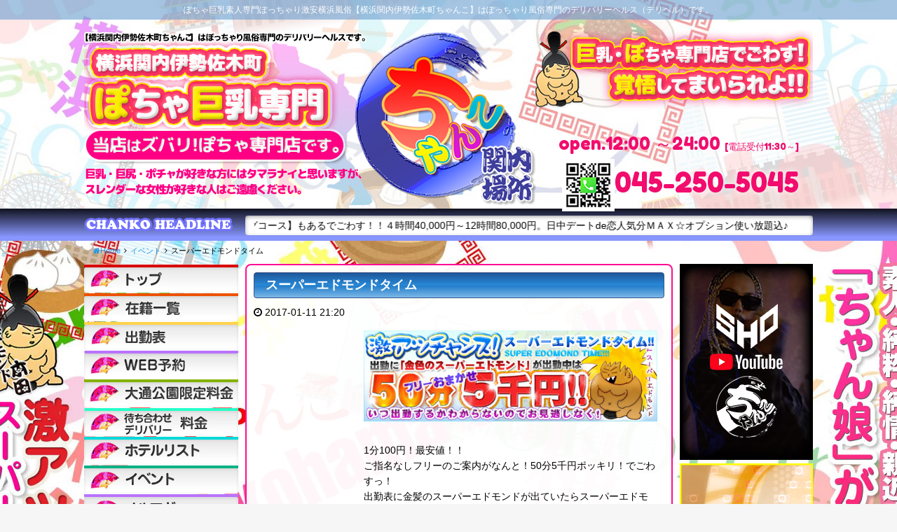

--- FILE ---
content_type: text/html; charset=utf-8
request_url: https://widget.hime-channel.com/?posts=10&bgcolor=fff&type=slider&logo=1&gif=1&shop_id=12703&auto_height=1&video_only=0&post_width=180
body_size: 4606
content:
<!DOCTYPE html>
<html>
<head>
  <title>HIME CHANNEL</title>
  <meta charset="utf-8">
  <meta name="viewport" content="width=device-width, initial-scale=1, user-scalable=no">
  <meta name="robots" content="noindex">
  <link rel='stylesheet' href='./css/ress.min.css'>
  <link rel='stylesheet' href='./css/style.css'>
  <link rel="stylesheet" href="./css/splide2_4_21.min.css">
</head>
<body>
  <div class="wrapper" style="background-color: #fff">
  
    <div class="logo">
      <a href="https://hime-channel.com/shop/12703" onclick="widget_click_analytics()" target="_blank">
        <img src="[data-uri]" alt="HIME CHANNELロゴ">
      </a>
    </div>
  
    <div
      class="main-content-slider main-content-with-logo"
    >
      
        <div class="splide">
          <div
            class="splide__track "
          >
            <ul class="splide__list">
            
              <li class="splide__slide">
                <a
                  href="https://hime-channel.com/video/m9_zmom79o?restrict=shop"
                  onclick="widget_click_analytics()"
                  class="post-content"
                  target="_blank"
                  style="width: 180px"
                >
                  <div class="post-link">
                    <div class="post-thumbnail-wrap">
                      <div class="post-thumbnail-inner">
                        <img src="https://content.hime-channel.com/n_8_nz/video/m9_zmom79o/thumbnail_r.gif" class="post-thumbnail" />
                      </div>
                    </div>
                    <div class="badge">
                      <img src="./images/icon-fill-like.svg" />
                      <span>5</span>
                    </div>
                    
                    <div class="info">
                      <div class="avatar">
                        <img src="https://content.hime-channel.com/n_8_nz/profile.jpg" class="avatar-img" />
                      </div>
                      <p class="girl-name">セシル</p>
                    </div>
                    
                  </div>
                  
                  <div class="filter"></div>
                  
                </a>
              </li>
            
              <li class="splide__slide">
                <a
                  href="https://hime-channel.com/timeline/n_8_nz?photo=d94xv-y71m&amp;restrict=shop"
                  onclick="widget_click_analytics()"
                  class="post-content"
                  target="_blank"
                  style="width: 180px"
                >
                  <div class="post-link">
                    <div class="post-thumbnail-wrap">
                      <div class="post-thumbnail-inner">
                        <img src="https://content.hime-channel.com/n_8_nz/photo/d94xv-y71m/1.jpg" class="post-thumbnail" />
                      </div>
                    </div>
                    <div class="badge">
                      <img src="./images/icon-fill-like.svg" />
                      <span>6</span>
                    </div>
                    
                    <div class="info">
                      <div class="avatar">
                        <img src="https://content.hime-channel.com/n_8_nz/profile.jpg" class="avatar-img" />
                      </div>
                      <p class="girl-name">セシル</p>
                    </div>
                    
                  </div>
                  
                  <div class="filter"></div>
                  
                </a>
              </li>
            
              <li class="splide__slide">
                <a
                  href="https://hime-channel.com/timeline/n_8_nz?photo=g2p05_vk9x&amp;restrict=shop"
                  onclick="widget_click_analytics()"
                  class="post-content"
                  target="_blank"
                  style="width: 180px"
                >
                  <div class="post-link">
                    <div class="post-thumbnail-wrap">
                      <div class="post-thumbnail-inner">
                        <img src="https://content.hime-channel.com/n_8_nz/photo/g2p05_vk9x/1.jpg" class="post-thumbnail" />
                      </div>
                    </div>
                    <div class="badge">
                      <img src="./images/icon-fill-like.svg" />
                      <span>7</span>
                    </div>
                    
                    <div class="info">
                      <div class="avatar">
                        <img src="https://content.hime-channel.com/n_8_nz/profile.jpg" class="avatar-img" />
                      </div>
                      <p class="girl-name">セシル</p>
                    </div>
                    
                  </div>
                  
                  <div class="filter"></div>
                  
                </a>
              </li>
            
              <li class="splide__slide">
                <a
                  href="https://hime-channel.com/timeline/n_8_nz?photo=j9z8jv8l9-&amp;restrict=shop"
                  onclick="widget_click_analytics()"
                  class="post-content"
                  target="_blank"
                  style="width: 180px"
                >
                  <div class="post-link">
                    <div class="post-thumbnail-wrap">
                      <div class="post-thumbnail-inner">
                        <img src="https://content.hime-channel.com/n_8_nz/photo/j9z8jv8l9-/1.jpg" class="post-thumbnail" />
                      </div>
                    </div>
                    <div class="badge">
                      <img src="./images/icon-fill-like.svg" />
                      <span>11</span>
                    </div>
                    
                    <div class="info">
                      <div class="avatar">
                        <img src="https://content.hime-channel.com/n_8_nz/profile.jpg" class="avatar-img" />
                      </div>
                      <p class="girl-name">セシル</p>
                    </div>
                    
                  </div>
                  
                  <div class="filter"></div>
                  
                </a>
              </li>
            
              <li class="splide__slide">
                <a
                  href="https://hime-channel.com/timeline/n_8_nz?photo=e9xz4mz81v&amp;restrict=shop"
                  onclick="widget_click_analytics()"
                  class="post-content"
                  target="_blank"
                  style="width: 180px"
                >
                  <div class="post-link">
                    <div class="post-thumbnail-wrap">
                      <div class="post-thumbnail-inner">
                        <img src="https://content.hime-channel.com/n_8_nz/photo/e9xz4mz81v/1.jpg" class="post-thumbnail" />
                      </div>
                    </div>
                    <div class="badge">
                      <img src="./images/icon-fill-like.svg" />
                      <span>27</span>
                    </div>
                    
                    <div class="info">
                      <div class="avatar">
                        <img src="https://content.hime-channel.com/n_8_nz/profile.jpg" class="avatar-img" />
                      </div>
                      <p class="girl-name">セシル</p>
                    </div>
                    
                  </div>
                  
                  <div class="filter"></div>
                  
                </a>
              </li>
            
              <li class="splide__slide">
                <a
                  href="https://hime-channel.com/timeline/n_8_nz?photo=627560pm1o&amp;restrict=shop"
                  onclick="widget_click_analytics()"
                  class="post-content"
                  target="_blank"
                  style="width: 180px"
                >
                  <div class="post-link">
                    <div class="post-thumbnail-wrap">
                      <div class="post-thumbnail-inner">
                        <img src="https://content.hime-channel.com/n_8_nz/photo/627560pm1o/1.jpg" class="post-thumbnail" />
                      </div>
                    </div>
                    <div class="badge">
                      <img src="./images/icon-fill-like.svg" />
                      <span>7</span>
                    </div>
                    
                    <div class="info">
                      <div class="avatar">
                        <img src="https://content.hime-channel.com/n_8_nz/profile.jpg" class="avatar-img" />
                      </div>
                      <p class="girl-name">セシル</p>
                    </div>
                    
                  </div>
                  
                  <div class="filter"></div>
                  
                </a>
              </li>
            
              <li class="splide__slide">
                <a
                  href="https://hime-channel.com/video/g1yemn3_9e?restrict=shop"
                  onclick="widget_click_analytics()"
                  class="post-content"
                  target="_blank"
                  style="width: 180px"
                >
                  <div class="post-link">
                    <div class="post-thumbnail-wrap">
                      <div class="post-thumbnail-inner">
                        <img src="https://content.hime-channel.com/n_8_nz/video/g1yemn3_9e/thumbnail_r.gif" class="post-thumbnail" />
                      </div>
                    </div>
                    <div class="badge">
                      <img src="./images/icon-fill-like.svg" />
                      <span>11</span>
                    </div>
                    
                    <div class="info">
                      <div class="avatar">
                        <img src="https://content.hime-channel.com/n_8_nz/profile.jpg" class="avatar-img" />
                      </div>
                      <p class="girl-name">セシル</p>
                    </div>
                    
                  </div>
                  
                  <div class="filter"></div>
                  
                </a>
              </li>
            
              <li class="splide__slide">
                <a
                  href="https://hime-channel.com/timeline/n_8_nz?photo=59qqvp8j9e&amp;restrict=shop"
                  onclick="widget_click_analytics()"
                  class="post-content"
                  target="_blank"
                  style="width: 180px"
                >
                  <div class="post-link">
                    <div class="post-thumbnail-wrap">
                      <div class="post-thumbnail-inner">
                        <img src="https://content.hime-channel.com/n_8_nz/photo/59qqvp8j9e/1.jpg" class="post-thumbnail" />
                      </div>
                    </div>
                    <div class="badge">
                      <img src="./images/icon-fill-like.svg" />
                      <span>11</span>
                    </div>
                    
                    <div class="info">
                      <div class="avatar">
                        <img src="https://content.hime-channel.com/n_8_nz/profile.jpg" class="avatar-img" />
                      </div>
                      <p class="girl-name">セシル</p>
                    </div>
                    
                  </div>
                  
                  <div class="filter"></div>
                  
                </a>
              </li>
            
              <li class="splide__slide">
                <a
                  href="https://hime-channel.com/timeline/n_8_nz?photo=g2yeml3q1e&amp;restrict=shop"
                  onclick="widget_click_analytics()"
                  class="post-content"
                  target="_blank"
                  style="width: 180px"
                >
                  <div class="post-link">
                    <div class="post-thumbnail-wrap">
                      <div class="post-thumbnail-inner">
                        <img src="https://content.hime-channel.com/n_8_nz/photo/g2yeml3q1e/1.jpg" class="post-thumbnail" />
                      </div>
                    </div>
                    <div class="badge">
                      <img src="./images/icon-fill-like.svg" />
                      <span>11</span>
                    </div>
                    
                    <div class="info">
                      <div class="avatar">
                        <img src="https://content.hime-channel.com/n_8_nz/profile.jpg" class="avatar-img" />
                      </div>
                      <p class="girl-name">セシル</p>
                    </div>
                    
                  </div>
                  
                  <div class="filter"></div>
                  
                </a>
              </li>
            
              <li class="splide__slide">
                <a
                  href="https://hime-channel.com/timeline/n_8_nz?photo=g136end013&amp;restrict=shop"
                  onclick="widget_click_analytics()"
                  class="post-content"
                  target="_blank"
                  style="width: 180px"
                >
                  <div class="post-link">
                    <div class="post-thumbnail-wrap">
                      <div class="post-thumbnail-inner">
                        <img src="https://content.hime-channel.com/n_8_nz/photo/g136end013/1.jpg" class="post-thumbnail" />
                      </div>
                    </div>
                    <div class="badge">
                      <img src="./images/icon-fill-like.svg" />
                      <span>11</span>
                    </div>
                    
                    <div class="info">
                      <div class="avatar">
                        <img src="https://content.hime-channel.com/n_8_nz/profile.jpg" class="avatar-img" />
                      </div>
                      <p class="girl-name">セシル</p>
                    </div>
                    
                  </div>
                  
                  <div class="filter"></div>
                  
                </a>
              </li>
            
            </ul>
          </div>

          
          <div class="glide__bullets" data-glide-el="controls[nav]">
            
            <button class="glide__bullet" data-glide-dir="=0"></button>
            
            <button class="glide__bullet" data-glide-dir="=1"></button>
            
            <button class="glide__bullet" data-glide-dir="=2"></button>
            
            <button class="glide__bullet" data-glide-dir="=3"></button>
            
            <button class="glide__bullet" data-glide-dir="=4"></button>
            
            <button class="glide__bullet" data-glide-dir="=5"></button>
            
            <button class="glide__bullet" data-glide-dir="=6"></button>
            
            <button class="glide__bullet" data-glide-dir="=7"></button>
            
            <button class="glide__bullet" data-glide-dir="=8"></button>
            
            <button class="glide__bullet" data-glide-dir="=9"></button>
            
          </div>
          
        </div>
      </div>
  </div>
  <script src="./js/iframeResizer.contentWindow.min.js" defer></script>
  <script src="./js/splide2_4_21.min.js" defer></script>
  <script>
    document.addEventListener( 'DOMContentLoaded', function () {
      new Splide('.splide', {
        type: 'loop',
        autoWidth: true,
        arrows: false,
        interval: 2000,
        gap: 16,
      
        pagination: true,
        autoplay: true,
        focus: 'center',
        clones: 5,
      
      }).mount();
    });
  </script>
  <script>
    var ref = document.referrer; // リファラ（例：https://xxx.com/hoge.html）
    var host = extractHostname(ref); // ホスト（例：xxx.com）

    // URLからホスト名だけを取得する関数（引数にurl文字列）
    function extractHostname(url) {
      if (url == undefined || url == null || url == '') {
        return '';
      } else {
        var hostname;
        // find & remove protocol (http, ftp, etc.) and get hostname
        hostname = url.indexOf("://") > -1 ? url.split('/')[2] : url.split('/')[0];
        hostname = hostname.split(':')[0]; // find & remove port number
        hostname = hostname.split('?')[0]; // find & remove "?"
        return hostname;
      }
    }

    // hime-channelのwidget計測テスト
    // GA計測　前準備（最後の hime_channel_widget の名称は自由に変えてOK）
    (function(i,s,o,g,r,a,m){i['GoogleAnalyticsObject']=r;i[r]=i[r]||function(){
      (i[r].q=i[r].q||[]).push(arguments)},i[r].l=1*new Date();a=s.createElement(o),
      m=s.getElementsByTagName(o)[0];a.async=1;a.src=g;m.parentNode.insertBefore(a,m)
    })(window,document,'script','//www.google-analytics.com/analytics.js','hime_channel_widget');

    // GAプロパティ「UA-153803648-3」に送信する準備
    hime_channel_widget('create', 'UA-153803648-3', 'auto');

    // どのサイトから呼び出されたかを計測（イベントとして計測。リファラ取得）
    hime_channel_widget('send', {
      hitType : 'event',
      eventCategory : 'widget_show',
      eventAction: host,
      eventLabel: ref,
      eventValue: 1,
    });

    // どのサイトでクリックされたかを計測（イベントとして計測。リファラ取得）
    // これはクリックイベント時に呼び出し（リンクのクリックイベントとして設定）
    function widget_click_analytics() {
      hime_channel_widget('send', {
        hitType : 'event',
        eventCategory : 'widget_click',
        eventAction: host,
        eventLabel: ref,
        eventValue: 1,
      });
    }
  </script>
</body>
</html>


--- FILE ---
content_type: text/html; charset=UTF-8
request_url: https://fujoho.jp/index.php?p=shop_info_notime_girl&id=30705&ct=color_gold&iframe=ON2
body_size: 3106
content:
<!DOCTYPE html PUBLIC "-//W3C//DTD XHTML 1.0 Transitional//EN" "http://www.w3.org/TR/xhtml1/DTD/xhtml1-transitional.dtd">
<html xmlns="http://www.w3.org/1999/xhtml" xml:lang="ja" lang="ja">
<head>
<meta http-equiv="content-type" content="text/html; charset=utf-8" /><meta http-equiv="content-style-type" content="text/css" /><meta http-equiv="content-script-type" content="text/javascript" /><meta http-equiv="X-UA-Compatible" content="IE=Edge,chrome=1" /><meta name="referrer" content="unsafe-url" /><meta name="keywords" content="ぽっちゃり巨乳素人専門横浜関内伊勢佐木町ちゃんこ,巨乳・ぽちゃ専門デリヘル,横浜関内発・近郊,すぐヒメ！" /><title>すぐヒメ！｜ぽっちゃり巨乳素人専門横浜関内伊勢佐木町ちゃんこ（関内/デリヘル）</title>
<link rel="canonical" href="https://fujoho.jp/index.php?p=shop_info_notime_girl&amp;id=30705" />
<style>body,p,table,tr,td,th,img,ul,ol,li,h1,h2,h3,h4,dt,dd,dl,hr,form,pre {margin:0;padding:0;border: 0;outline: 0;text-align:left;vertical-align:top;text-decoration:none;font-weight:normal;font-style:normal;font-family:'Hiragino Kaku Gothic ProN', Meiryo, sans-serif;font-size:12px;}body {color:#666666;background-color:#FFFFFF;-webkit-text-size-adjust: 100%;}img {vertical-align:middle;}a {color:#0066FF;text-decoration:none;}a,a img {transition-property: all;transition-duration: 0.1s;transition-timing-function:linear;}a:hover {color:#ff0000;}html {background-color: #f8f8f8;}</style><link rel="stylesheet" type="text/css" href="/parts/fujoho-colors-pc3.css" />

<link rel="stylesheet" type="text/css" href="/parts/font-awesome-4.7.0/css/font-awesome.min.css" /><style>.pagination_area {overflow: hidden;text-align: center;}ul.pagination {white-space: nowrap;overflow-x: auto;overflow-y: hidden;display: inline-block;margin: 0 0 5px 0;}ul.pagination li {display: inline-block;}.number_area {text-align: center;font-size: 11px;margin-top: 2px;}html {background-color: #f8f8f8;}#contents_area {background: #fff;overflow-x: hidden;}.header_area .fa-angle-right {font-size: 14px;margin-left: 5px;}.whats_frame {padding: 10px 0 0 0;text-align: center;background: #fff;}a.whats_btn {border-radius: 4px;border: 1px solid #54AD64;padding: 2px 7px;display: inline-block;}a.whats_btn:hover {opacity: 0.6;}.whats_btn_img {width: 100px;height: 21px;vertical-align: bottom;}a.whats_btn .fa-chevron-right {color: #ccc;margin-left: 5px;line-height: 21px;font-size: 9px;}.girl_list_area {display: block;background-color: #fff;padding-bottom: 60px;min-height: 400px;}.girl-list-frame {display: block;padding: 10px 10px 10px 0px;}a.girl-list-frame:hover {opacity: 0.5;}.girl-frame {display: inline-block;width: 180px;height: 93px;text-align: left;position: relative;overflow: hidden;margin: 0 0 10px 10px;vertical-align: bottom;}a.girl-frame:hover {opacity: 0.5;}.girl-frame .girl-img-box {position: absolute;height: 93px;width: 70px;background: #eee;text-align: center;}.girl-frame .girl-img {height: 93px;width: 70px;}.girl-frame .girl-prof {font-size: 12px;line-height: 12px;color: #666;margin-left: 73px;padding: 0px 2px;}.girl-frame .girl-prof .update-time, .girl-frame .girl-prof .girl-name {white-space: nowrap;overflow: hidden;text-overflow: ellipsis;}.girl-frame .girl-prof .blog-title {max-height: 4em;overflow: hidden;white-space: normal;-webkit-line-clamp: 3;-webkit-box-orient: vertical;display: -webkit-box;}.girl-frame .update-time {font-size: 11px;}.girl-frame .girl-name {font-size: 11px;margin-top: 5px;}.list_area_footer {background-color: #f3f3f3;padding: 10px 5px 10px 5px;overflow: hidden;}.pankuzu_area {line-height: 14px;margin: 5px 0 0 5px;overflow: hidden;}ul.page_nav {white-space: nowrap;text-align: center;}ul.page_nav li {display: inline-block;font-size: 11px;}ul.page_nav li a {color: #000;font-weight: bold;}ul.page_nav li span.link_text:hover {text-decoration: underline;}ul.page_nav li a:after {font-family: 'FontAwesome';content: "\f105";opacity: 0.5;font-size: 13px;text-decoration: none;font-weight: normal;margin: 0 3px;}.blog-title {}.attention_box {background-color: #fffbe9;color: #877004;border: solid 1px #f1e8c4;box-sizing: border-box;font-size: 10px;line-height: 16px;white-space: nowrap;overflow: hidden;text-overflow: ellipsis;margin: 0 0 5px 73px;padding: 5px;}.girl_name {overflow: hidden;text-overflow: ellipsis;white-space: nowrap;font-size: 12px;margin-bottom: 1px;font-weight: bold;color: #000;}.girl_age {overflow: hidden;text-overflow: ellipsis;white-space: nowrap;font-size: 10px;margin-left: 1px;}.girl_3size {overflow: hidden;text-overflow: ellipsis;white-space: nowrap;font-size: 10px;margin-left: 1px;}.font_bold {font-weight: bold;}.font_bold_12px {font-weight: bold;font-size: 12px;}.clearfix:after {content: " ";display: block;clear: both;}.nodata {padding: 65px 0 400px 0;font-size: 14px;font-weight: bold;color: #ccc;text-align: center;}@media (min-width: 190px) {.girl-list-frame {width: 190px;margin: 0 auto;text-align: left;}.pagination_area {width: 195px;margin: 0 auto;}.pankuzu_area {width: 190px;margin-left: auto;margin-right: auto;}}@media (min-width: 380px) {.girl-list-frame {width: 380px;margin: 0 auto;text-align: left;}.pagination_area {width: 385px;margin: 0 auto;}.pankuzu_area {width: 380px;margin-left: auto;margin-right: auto;}}@media (min-width: 570px) {.girl-list-frame {width: 570px;margin: 0 auto;text-align: left;}.pagination_area {width: 575px;margin: 0 auto;}.pankuzu_area {width: 570px;margin-left: auto;margin-right: auto;}}@media (min-width: 760px) {.girl-list-frame {width: 760px;margin: 0 auto;text-align: left;}.pagination_area {width: 765px;margin: 0 auto;}.pankuzu_area {width: 760px;margin-left: auto;margin-right: auto;}}@media (min-width: 950px) {.girl-list-frame {width: 950px;margin: 0 auto;text-align: left;}.pagination_area {width: 955px;margin: 0 auto;}.pankuzu_area {width: 950px;margin-left: auto;margin-right: auto;}}@media (min-width: 1140px) {.girl-list-frame {width: 1140px;margin: 0 auto;text-align: left;}.pagination_area {width: 1145px;margin: 0 auto;}.pankuzu_area {width: 1140px;margin-left: auto;margin-right: auto;}}</style><style>.iframe_link_area {max-width: 375px;width: calc(100% - 20px);margin: 0 auto 10px;}.iframe_link_item {color: #000;font-size: 12px;text-align: center;border: 1px solid #333;display: block;box-sizing: border-box;background-color: #FFFFFF;background-image: url(https://img.fujoho.jp/share/fa/chevron-right-solid_333333.svg);background-position: top 50% right 10px;background-size: 8px 12px;background-repeat: no-repeat;border-radius: 5px;-webkit-box-shadow: #707070 0 1px 0;box-shadow: #707070 0 1px 0;padding: 2px 20px 2px 6px;}.iframe_link_item:nth-of-type(n+2){margin-top: 6px;}.iframe_link_item:hover{color: #000;opacity: .6;}/* end pc_shop@pc_shop_custom_banner_css */</style>

<base target="_top" /><script>(function(w,d,s,l,i){ w[l]=w[l]||[];w[l].push({ 'gtm.start':
new Date().getTime(),event:'gtm.js'});var f=d.getElementsByTagName(s)[0],
j=d.createElement(s),dl=l!='dataLayer'?'&l='+l:'';j.async=true;j.src=
'https://www.googletagmanager.com/gtm.js?id='+i+dl;f.parentNode.insertBefore(j,f);
})(window,document,'script','dataLayer','GTM-WSHWSL7');</script>
<script async src="https://www.googletagmanager.com/gtag/js?id=G-28LFXH01BH"></script><script>
  window.dataLayer = window.dataLayer || [];
  function gtag(){ dataLayer.push(arguments);}
  gtag('js', new Date());

  gtag('config', 'G-28LFXH01BH');
</script><script async src="https://www.googletagmanager.com/gtag/js?id=G-F4GDNNMD6Z"></script><script>window.dataLayer = window.dataLayer || [];function gtag(){ dataLayer.push(arguments);}gtag('js', new Date());gtag('config', 'G-F4GDNNMD6Z');</script></head><body><noscript><iframe src="https://www.googletagmanager.com/ns.html?id=GTM-WSHWSL7" height="0" width="0" style="display:none;visibility:hidden"></iframe></noscript>

<div id="contents_area"><div class="girl_list_area"><div class="girl-list-frame"><a class="girl-frame" target="_blank" href="/index.php?p=girl&id=5287403&amp;cstban=girlNotime_30705_5287403_M4GAUhM"><div class="girl-img-box"><img src="https://img.fujoho.jp/public/img_girl/girl_68ef88b6884892.50857826_75x100.jpg" class="girl-img" alt="あかり ぽっちゃり巨乳素人専門横浜関内伊勢佐木町ちゃんこ（関内/デリヘル）"/></div><div class="attention_box"><span class="font_bold_12px">待機中</span><br />(21:40の時点)</div><div class="girl-prof"><div class="girl_name">あかり</div><div class="girl_age">31歳</div><div class="girl_3size">153 / 103(E)-85-106</div></div></a><a class="girl-frame" target="_blank" href="/index.php?p=girl&id=4820258&amp;cstban=girlNotime_30705_4820258_QUcZAFY"><div class="girl-img-box"><img src="https://img.fujoho.jp/public/img_girl/girl_6936d6169a0dd1.68642867_75x100.jpg" class="girl-img" alt="セシル ぽっちゃり巨乳素人専門横浜関内伊勢佐木町ちゃんこ（関内/デリヘル）"/></div><div class="attention_box"><span class="font_bold_12px">待機中</span><br />(21:30の時点)</div><div class="girl-prof"><div class="girl_name">セシル</div><div class="girl_age">28歳</div><div class="girl_3size">157 / 112(G)-86-103</div></div></a><a class="girl-frame" target="_blank" href="/index.php?p=girl&id=5214532&amp;cstban=girlNotime_30705_5214532_I0ZoFEA"><div class="girl-img-box"><img src="https://img.fujoho.jp/public/img_girl/girl_6936d5a3ace431.94121243_75x100.jpg" class="girl-img" alt="れもん ぽっちゃり巨乳素人専門横浜関内伊勢佐木町ちゃんこ（関内/デリヘル）"/></div><div class="attention_box"><span class="font_bold_12px">待機中</span><br />(21:20の時点)</div><div class="girl-prof"><div class="girl_name">れもん</div><div class="girl_age">27歳</div><div class="girl_3size">155 / 115(E)-99-106</div></div></a></div></div><div class="iframe_link_area"><a class="iframe_link_item" href="/index.php?p=shop_recruit_list&amp;s=61" target="_blank">関内の風俗求人はこちら</a><a class="iframe_link_item" href="/index.php?p=shop_recruit_list&amp;s=61&amp;k=2" target="_blank">関内のデリヘル求人はこちら</a></div><div class="list_area_footer"><div class="pankuzu_area"><ul class="page_nav"><li><a href="/" target="_blank"><span>口コミ風俗情報局</span></a></li><li><a href="/index.php?p=shop_list&amp;t=14" target="_blank"><span>神奈川風俗</span></a></li><li><a href="/index.php?p=shop_list&amp;s=61" target="_blank"><span>関内風俗</span></a></li><li><a href="/index.php?p=shop_list&amp;s=61&amp;k=2" target="_blank"><span>関内デリヘル</span></a></li><li><a href="https://fujoho.jp/index.php?p=shop&id=30705" target="_blank"><span>ぽっちゃり巨乳素人専門横浜関内伊勢佐木町ちゃんこ</span></a></li><li><span>すぐヒメ！</span></li></ul></div></div></div>

</body></html>


--- FILE ---
content_type: text/html; charset=UTF-8
request_url: https://fujoho.jp/index.php?p=shop_girl_blog_list&id=30705&ct=color_diary_pink&iframe=ON2
body_size: 6776
content:
<!DOCTYPE html PUBLIC "-//W3C//DTD XHTML 1.0 Transitional//EN" "http://www.w3.org/TR/xhtml1/DTD/xhtml1-transitional.dtd">
<html xmlns="http://www.w3.org/1999/xhtml" xml:lang="ja" lang="ja">
<head>
<meta http-equiv="content-type" content="text/html; charset=utf-8" /><meta http-equiv="content-style-type" content="text/css" /><meta http-equiv="content-script-type" content="text/javascript" /><meta http-equiv="X-UA-Compatible" content="IE=Edge,chrome=1" /><meta name="referrer" content="unsafe-url" /><meta name="keywords" content="ぽっちゃり巨乳素人専門横浜関内伊勢佐木町ちゃんこ,巨乳・ぽちゃ専門デリヘル,横浜関内発・近郊,ヒメ日記" /><title>ヒメ日記｜ぽっちゃり巨乳素人専門横浜関内伊勢佐木町ちゃんこ（関内/デリヘル）</title>
<link rel="canonical" href="https://fujoho.jp/index.php?p=shop_girl_blog_list&amp;id=30705" />
<link rel="next" href="https://fujoho.jp/index.php?p=shop_girl_blog_list&amp;id=30705&amp;b=1" /><style>body,p,table,tr,td,th,img,ul,ol,li,h1,h2,h3,h4,dt,dd,dl,hr,form,pre {margin:0;padding:0;border: 0;outline: 0;text-align:left;vertical-align:top;text-decoration:none;font-weight:normal;font-style:normal;font-family:'Hiragino Kaku Gothic ProN', Meiryo, sans-serif;font-size:12px;}body {color:#666666;background-color:#FFFFFF;-webkit-text-size-adjust: 100%;}img {vertical-align:middle;}a {color:#0066FF;text-decoration:none;}a,a img {transition-property: all;transition-duration: 0.1s;transition-timing-function:linear;}a:hover {color:#ff0000;}html {background-color: #f8f8f8;}</style><link rel="stylesheet" type="text/css" href="/parts/fujoho-colors-pc3.css" />

<link rel="stylesheet" type="text/css" href="/parts/font-awesome-4.7.0/css/font-awesome.min.css" /><style>.pagination_area {overflow: hidden;text-align: center;}.pagination {white-space: nowrap;overflow-x: auto;overflow-y: hidden;display: inline-block;margin: 0 0 5px 0;border-radius: 4px;}.pagination li {display: inline-block;}.pagination li a,.pagination li span {color: #666666;position: relative;float: left;padding: 6px 12px;margin-left: -1px;line-height: 1.428571429;text-decoration: none;background-color: #ffffff;border: 1px solid #dddddd;}.pagination li:first-child a,.pagination li:first-child span {margin-left: 0;border-bottom-left-radius: 4px;border-top-left-radius: 4px;}.pagination li:last-child a,.pagination li:last-child span {border-top-right-radius: 4px;border-bottom-right-radius: 4px;}.pagination li a:hover,.pagination li span:hover,.pagination li a:focus,.pagination li span:focus {background-color: #eeeeee;}.pagination .active a,.pagination .active span,.pagination .active a:hover,.pagination .active span:hover,.pagination .active a:focus,.pagination .active span:focus {z-index: 2;color: #ffffff;cursor: default;background-color: #dddddd;border-color: #dddddd;}.pagination .disabled span,.pagination .disabled a,.pagination .disabled a:hover,.pagination .disabled a:focus {color: #999999;cursor: not-allowed;background-color: #ffffff;border-color: #dddddd;}.number_area {text-align: center;font-size: 11px;margin-top: 2px;}html {background-color: #f8f8f8;}#contents_area {background: #fff;overflow-x: hidden;}.header_area .fa-angle-right {font-size: 14px;margin-left: 5px;}.girl_list_area {display: block;background-color: #fff;padding-bottom: 60px;min-height: 400px;}.girl-list-frame {display: block;padding: 10px 5px 5px 5px;}a.girl-list-frame:hover {opacity: 0.5;}.girl-frame {display: inline-block;width: 190px;height: 90px;text-align: left;position: relative;overflow: hidden;margin-bottom: 5px;vertical-align: bottom;}a.girl-frame:hover {opacity: 0.5;}.girl-frame .girl-img-box {position: absolute;width: 90px;height: 90px;background: #eee;text-align: center;}.girl-frame .girl-img {height: 90px;}.girl-frame .girl-prof {font-size: 12px;line-height: 16px;color: #666;margin-left: 97px;padding-right: 7px;}.girl-frame .girl-prof .update-time, .girl-frame .girl-prof .girl-name {white-space: nowrap;overflow: hidden;text-overflow: ellipsis;}.girl-frame .girl-prof .blog-title {max-height: 4em;overflow: hidden;white-space: normal;-webkit-line-clamp: 3;-webkit-box-orient: vertical;display: -webkit-box;}.girl-frame .update-time {font-size: 11px;}.girl-frame .girl-name {font-size: 11px;margin-top: 5px;}.list_area_footer {background-color: #f3f3f3;padding: 10px 5px 10px 5px;overflow: hidden;}.pankuzu_area {line-height: 14px;margin: 5px 0 0 5px;overflow: hidden;}ul.page_nav {white-space: nowrap;text-align: center;}ul.page_nav li {display: inline-block;font-size: 11px;}ul.page_nav li a {color: #000;font-weight: bold;}ul.page_nav li span.link_text:hover {text-decoration: underline;}ul.page_nav li a:after {font-family: 'FontAwesome';content: "\f105";opacity: 0.5;font-size: 13px;text-decoration: none;font-weight: normal;margin: 0 3px;}.blog-title {color: #ff63c8;}.clearfix:after {content: " ";display: block;clear: both;}.nodata {padding: 65px 0 400px 0;font-size: 14px;font-weight: bold;color: #ccc;text-align: center;}@media (min-width: 190px) {.girl-list-frame {width: 190px;margin: 0 auto;text-align: left;}.pagination_area {width: 195px;margin: 0 auto;}.pankuzu_area {width: 190px;margin-left: auto;margin-right: auto;}}@media (min-width: 380px) {.girl-list-frame {width: 380px;margin: 0 auto;text-align: left;}.pagination_area {width: 385px;margin: 0 auto;}.pankuzu_area {width: 380px;margin-left: auto;margin-right: auto;}}@media (min-width: 570px) {.girl-list-frame {width: 570px;margin: 0 auto;text-align: left;}.pagination_area {width: 575px;margin: 0 auto;}.pankuzu_area {width: 570px;margin-left: auto;margin-right: auto;}}@media (min-width: 760px) {.girl-list-frame {width: 760px;margin: 0 auto;text-align: left;}.pagination_area {width: 765px;margin: 0 auto;}.pankuzu_area {width: 760px;margin-left: auto;margin-right: auto;}}@media (min-width: 950px) {.girl-list-frame {width: 950px;margin: 0 auto;text-align: left;}.pagination_area {width: 955px;margin: 0 auto;}.pankuzu_area {width: 950px;margin-left: auto;margin-right: auto;}}@media (min-width: 1140px) {.girl-list-frame {width: 1140px;margin: 0 auto;text-align: left;}.pagination_area {width: 1145px;margin: 0 auto;}.pankuzu_area {width: 1140px;margin-left: auto;margin-right: auto;}}.girl_img_box_thumbnail_movie_mark {width: 40px;height: 40px;position:absolute;top: 0;bottom: 0;left: 0;right: 0;margin: auto;}.girl-img-box-fav-girl-sign {position: absolute;top: 0;right: 0;bottom: 0;left: 0;display: block;margin: auto;width: 75px;height: auto;}</style><style>.iframe_link_area {max-width: 375px;width: calc(100% - 20px);margin: 0 auto 10px;}.iframe_link_item {color: #000;font-size: 12px;text-align: center;border: 1px solid #333;display: block;box-sizing: border-box;background-color: #FFFFFF;background-image: url(https://img.fujoho.jp/share/fa/chevron-right-solid_333333.svg);background-position: top 50% right 10px;background-size: 8px 12px;background-repeat: no-repeat;border-radius: 5px;-webkit-box-shadow: #707070 0 1px 0;box-shadow: #707070 0 1px 0;padding: 2px 20px 2px 6px;}.iframe_link_item:nth-of-type(n+2){margin-top: 6px;}.iframe_link_item:hover{color: #000;opacity: .6;}/* end pc_shop@pc_shop_custom_banner_css */</style><base target="_top" /><script>(function(w,d,s,l,i){ w[l]=w[l]||[];w[l].push({ 'gtm.start':
new Date().getTime(),event:'gtm.js'});var f=d.getElementsByTagName(s)[0],
j=d.createElement(s),dl=l!='dataLayer'?'&l='+l:'';j.async=true;j.src=
'https://www.googletagmanager.com/gtm.js?id='+i+dl;f.parentNode.insertBefore(j,f);
})(window,document,'script','dataLayer','GTM-WSHWSL7');</script>
<script async src="https://www.googletagmanager.com/gtag/js?id=G-28LFXH01BH"></script><script>
  window.dataLayer = window.dataLayer || [];
  function gtag(){ dataLayer.push(arguments);}
  gtag('js', new Date());

  gtag('config', 'G-28LFXH01BH');
</script><script async src="https://www.googletagmanager.com/gtag/js?id=G-F4GDNNMD6Z"></script><script>window.dataLayer = window.dataLayer || [];function gtag(){ dataLayer.push(arguments);}gtag('js', new Date());gtag('config', 'G-F4GDNNMD6Z');</script></head><body><noscript><iframe src="https://www.googletagmanager.com/ns.html?id=GTM-WSHWSL7" height="0" width="0" style="display:none;visibility:hidden"></iframe></noscript>

<div id="contents_area"><div class="girl_list_area"><div class="girl-list-frame"><a class="girl-frame" target="_blank" href="/index.php?p=shop_girl_blog&id=204321750&shopId=30705&girlId=5214532&amp;cstban=shopGirlBlog_30705_5214532_aEZyU1A"><div class="girl-img-box"><img src="https://img.fujoho.jp/public/img_girl_blog/5214532/696cc12e39217/blog696cc12e5d2462.49524150_100.jpg" alt="れもん ぽっちゃり巨乳素人専門横浜関内伊勢佐木町ちゃんこ（関内/デリヘル）" class="girl-img" /></div><div class="girl-prof"><div class="blog-title">ありがとうございます💗</div><div class="update-time">20時16分</div><div class="girl-name">れもん</div></div></a><a class="girl-frame" target="_blank" href="/index.php?p=shop_girl_blog&id=204310813&shopId=30705&girlId=5214532&amp;cstban=shopGirlBlog_30705_5214532_aEZyU1A"><div class="girl-img-box"><img src="https://img.fujoho.jp/public/img_girl_blog/5214532/696c9df2df11d/blog696c9df303c6a6.41660775_100.jpg" alt="れもん ぽっちゃり巨乳素人専門横浜関内伊勢佐木町ちゃんこ（関内/デリヘル）" class="girl-img" /></div><div class="girl-prof"><div class="blog-title">出勤しました🎶</div><div class="update-time">17時46分</div><div class="girl-name">れもん</div></div></a><a class="girl-frame" target="_blank" href="/index.php?p=shop_girl_blog&id=204297776&shopId=30705&girlId=5047069&amp;cstban=shopGirlBlog_30705_5047069_E5ZFFJI"><div class="girl-img-box"><img src="https://img.fujoho.jp/public/img_girl_blog/5047069/696c6cba794af/blog696c6cba92ac21.72892463_100.jpg" alt="ゆな ぽっちゃり巨乳素人専門横浜関内伊勢佐木町ちゃんこ（関内/デリヘル）" class="girl-img" /></div><div class="girl-prof"><div class="blog-title">出勤しました！</div><div class="update-time">14時16分</div><div class="girl-name">ゆな</div></div></a><a class="girl-frame" target="_blank" href="/index.php?p=shop_girl_blog&id=204287298&shopId=30705&girlId=4820258&amp;cstban=shopGirlBlog_30705_4820258_FBFQSZE"><div class="girl-img-box"><img src="https://img.fujoho.jp/public/img_girl_blog/4820258/696c498908cb6/blog696c49891d1d93.44458758_100.jpg" alt="セシル ぽっちゃり巨乳素人専門横浜関内伊勢佐木町ちゃんこ（関内/デリヘル）" class="girl-img" /></div><div class="girl-prof"><div class="blog-title">❤️出勤❤️</div><div class="update-time">11時46分</div><div class="girl-name">セシル</div></div></a><a class="girl-frame" target="_blank" href="/index.php?p=shop_girl_blog&id=204254096&shopId=30705&girlId=4820258&amp;cstban=shopGirlBlog_30705_4820258_FBFQSZE"><div class="girl-img-box"><img src="https://img.fujoho.jp/public/img_girl_blog/4820258/696b8bc641e13/blog696b8bc660bbf9.44828303_100.jpg" alt="セシル ぽっちゃり巨乳素人専門横浜関内伊勢佐木町ちゃんこ（関内/デリヘル）" class="girl-img" /></div><div class="girl-prof"><div class="blog-title">❤️</div><div class="update-time">1/17 22:16</div><div class="girl-name">セシル</div></div></a><a class="girl-frame" target="_blank" href="/index.php?p=shop_girl_blog&id=204249577&shopId=30705&girlId=4820258&amp;cstban=shopGirlBlog_30705_4820258_FBFQSZE"><div class="girl-img-box"><img src="https://img.fujoho.jp/public/img_girl_blog/4820258/696b7d999da33/blog696b7d99b44746.19423209_100.jpg" alt="セシル ぽっちゃり巨乳素人専門横浜関内伊勢佐木町ちゃんこ（関内/デリヘル）" class="girl-img" /></div><div class="girl-prof"><div class="blog-title">❤️</div><div class="update-time">1/17 21:16</div><div class="girl-name">セシル</div></div></a><a class="girl-frame" target="_blank" href="/index.php?p=shop_girl_blog&id=204244776&shopId=30705&girlId=4820258&amp;cstban=shopGirlBlog_30705_4820258_FBFQSZE"><div class="girl-img-box"><img src="https://img.fujoho.jp/public/img_girl_blog/4820258/696b6f95de801/blog696b6f96084892.14682981_100.jpg" alt="セシル ぽっちゃり巨乳素人専門横浜関内伊勢佐木町ちゃんこ（関内/デリヘル）" class="girl-img" /></div><div class="girl-prof"><div class="blog-title">❤️</div><div class="update-time">1/17 20:16</div><div class="girl-name">セシル</div></div></a><a class="girl-frame" target="_blank" href="/index.php?p=shop_girl_blog&id=204236766&shopId=30705&girlId=4544278&amp;cstban=shopGirlBlog_30705_4544278_NmhpEYg"><div class="girl-img-box"><img src="https://img.fujoho.jp/public/img_girl_blog/4544278/696b582e600cb/blog696b582e7bc402.07912307_100.jpg" alt="ゆうみ ぽっちゃり巨乳素人専門横浜関内伊勢佐木町ちゃんこ（関内/デリヘル）" class="girl-img" /></div><div class="girl-prof"><div class="blog-title">時間延長しました🤭❣️</div><div class="update-time">1/17 18:36</div><div class="girl-name">ゆうみ</div></div></a><a class="girl-frame" target="_blank" href="/index.php?p=shop_girl_blog&id=204205424&shopId=30705&girlId=4820258&amp;cstban=shopGirlBlog_30705_4820258_FBFQSZE"><div class="girl-img-box"><img src="https://img.fujoho.jp/public/img_girl_blog/4820258/696af5b30ab2b/blog696af5b322eaa8.83305002_100.jpg" alt="セシル ぽっちゃり巨乳素人専門横浜関内伊勢佐木町ちゃんこ（関内/デリヘル）" class="girl-img" /></div><div class="girl-prof"><div class="blog-title">❤️出勤❤️</div><div class="update-time">1/17 11:36</div><div class="girl-name">セシル</div></div></a><a class="girl-frame" target="_blank" href="/index.php?p=shop_girl_blog&id=204165475&shopId=30705&girlId=5339939&amp;cstban=shopGirlBlog_30705_5339939_QSYigZU"><div class="girl-img-box"><img src="https://img.fujoho.jp/public/img_girl_blog/5339939/696a29d1deb31/blog696a29d200fa05.62432016_100.jpg" alt="める ぽっちゃり巨乳素人専門横浜関内伊勢佐木町ちゃんこ（関内/デリヘル）" class="girl-img" /></div><div class="girl-prof"><div class="blog-title">明日は出勤！</div><div class="update-time">1/16 21:06</div><div class="girl-name">める</div></div></a><a class="girl-frame" target="_blank" href="/index.php?p=shop_girl_blog&id=204163031&shopId=30705&girlId=5479863&amp;cstban=shopGirlBlog_30705_5479863_IWViiRk"><div class="girl-img-box"><img src="https://img.fujoho.jp/public/img_girl_blog/5479863/696a225c2e816/blog696a225c488ac7.83005753_100.jpg" alt="ひなの ぽっちゃり巨乳素人専門横浜関内伊勢佐木町ちゃんこ（関内/デリヘル）" class="girl-img" /></div><div class="girl-prof"><div class="blog-title">あともうすこし！</div><div class="update-time">1/16 20:34</div><div class="girl-name">ひなの</div></div></a><a class="girl-frame" target="_blank" href="/index.php?p=shop_girl_blog&id=204162285&shopId=30705&girlId=5214532&amp;cstban=shopGirlBlog_30705_5214532_aEZyU1A"><div class="girl-img-box"><img src="https://img.fujoho.jp/public/img_girl_blog/5214532/696a206b40d0b/blog696a206b5ac914.47220593_100.jpg" alt="れもん ぽっちゃり巨乳素人専門横浜関内伊勢佐木町ちゃんこ（関内/デリヘル）" class="girl-img" /></div><div class="girl-prof"><div class="blog-title">ありがとうございます💞</div><div class="update-time">1/16 20:26</div><div class="girl-name">れもん</div></div></a><a class="girl-frame" target="_blank" href="/index.php?p=shop_girl_blog&id=204152876&shopId=30705&girlId=4992290&amp;cstban=shopGirlBlog_30705_4992290_N3E0hXQ"><div class="girl-img-box"><img src="https://img.fujoho.jp/public/img_girl_blog/4992290/696a06a54afea/blog696a06a5619300.65230951_100.jpg" alt="かなた ぽっちゃり巨乳素人専門横浜関内伊勢佐木町ちゃんこ（関内/デリヘル）" class="girl-img" /></div><div class="girl-prof"><div class="blog-title">週末のえっちな夜はいかが？</div><div class="update-time">1/16 18:36</div><div class="girl-name">かなた</div></div></a><a class="girl-frame" target="_blank" href="/index.php?p=shop_girl_blog&id=204152048&shopId=30705&girlId=5479863&amp;cstban=shopGirlBlog_30705_5479863_IWViiRk"><div class="girl-img-box"><img src="https://img.fujoho.jp/public/img_girl_blog/5479863/696a044be4bb0/blog696a044c05d1a6.18095793_100.jpg" alt="ひなの ぽっちゃり巨乳素人専門横浜関内伊勢佐木町ちゃんこ（関内/デリヘル）" class="girl-img" /></div><div class="girl-prof"><div class="blog-title">お疲れ様です♡</div><div class="update-time">1/16 18:26</div><div class="girl-name">ひなの</div></div></a><a class="girl-frame" target="_blank" href="/index.php?p=shop_girl_blog&id=204143372&shopId=30705&girlId=5214532&amp;cstban=shopGirlBlog_30705_5214532_aEZyU1A"><div class="girl-img-box"><img src="https://img.fujoho.jp/public/img_girl_blog/5214532/6969ece0c9a62/blog6969ece0e4d209.71020478_100.jpg" alt="れもん ぽっちゃり巨乳素人専門横浜関内伊勢佐木町ちゃんこ（関内/デリヘル）" class="girl-img" /></div><div class="girl-prof"><div class="blog-title">出勤します❣️</div><div class="update-time">1/16 16:46</div><div class="girl-name">れもん</div></div></a><a class="girl-frame" target="_blank" href="/index.php?p=shop_girl_blog&id=204142399&shopId=30705&girlId=5479863&amp;cstban=shopGirlBlog_30705_5479863_IWViiRk"><div class="girl-img-box"><img src="https://img.fujoho.jp/public/img_girl_blog/5479863/6969e960a8514/blog6969e960c10f21.93319003_100.jpg" alt="ひなの ぽっちゃり巨乳素人専門横浜関内伊勢佐木町ちゃんこ（関内/デリヘル）" class="girl-img" /></div><div class="girl-prof"><div class="blog-title">あともうひとがんばり！</div><div class="update-time">1/16 16:31</div><div class="girl-name">ひなの</div></div></a><a class="girl-frame" target="_blank" href="/index.php?p=shop_girl_blog&id=204142107&shopId=30705&girlId=4992290&amp;cstban=shopGirlBlog_30705_4992290_N3E0hXQ"><div class="girl-img-box"><img src="https://img.fujoho.jp/public/img_girl_blog/4992290/6969e82ed2e36/blog6969e82eeb2f83.62616941_100.jpg" alt="かなた ぽっちゃり巨乳素人専門横浜関内伊勢佐木町ちゃんこ（関内/デリヘル）" class="girl-img" /></div><div class="girl-prof"><div class="blog-title">ヒミツの時間、はじまり。</div><div class="update-time">1/16 16:26</div><div class="girl-name">かなた</div></div></a><a class="girl-frame" target="_blank" href="/index.php?p=shop_girl_blog&id=204133231&shopId=30705&girlId=5479863&amp;cstban=shopGirlBlog_30705_5479863_IWViiRk"><div class="girl-img-box"><img src="https://img.fujoho.jp/public/img_girl_blog/5479863/6969c9d1499eb/blog6969c9d161a451.58860061_100.jpg" alt="ひなの ぽっちゃり巨乳素人専門横浜関内伊勢佐木町ちゃんこ（関内/デリヘル）" class="girl-img" /></div><div class="girl-prof"><div class="blog-title">出勤しました♡</div><div class="update-time">1/16 14:17</div><div class="girl-name">ひなの</div></div></a><a class="girl-frame" target="_blank" href="/index.php?p=shop_girl_blog&id=204121589&shopId=30705&girlId=4820258&amp;cstban=shopGirlBlog_30705_4820258_FBFQSZE"><div class="girl-img-box"><img src="https://img.fujoho.jp/public/img_girl_blog/4820258/6969a43942c59/blog6969a4395e8869.87266041_100.jpg" alt="セシル ぽっちゃり巨乳素人専門横浜関内伊勢佐木町ちゃんこ（関内/デリヘル）" class="girl-img" /></div><div class="girl-prof"><div class="blog-title">❤️出勤❤️</div><div class="update-time">1/16 11:36</div><div class="girl-name">セシル</div></div></a><a class="girl-frame" target="_blank" href="/index.php?p=shop_girl_blog&id=204084549&shopId=30705&girlId=4820258&amp;cstban=shopGirlBlog_30705_4820258_FBFQSZE"><div class="girl-img-box"><img src="https://img.fujoho.jp/public/img_girl_blog/4820258/6968d85666e94/blog6968d856822be3.22716317_100.jpg" alt="セシル ぽっちゃり巨乳素人専門横浜関内伊勢佐木町ちゃんこ（関内/デリヘル）" class="girl-img" /></div><div class="girl-prof"><div class="blog-title">❤️会ってる日も、会えない日も❤️</div><div class="update-time">1/15 21:06</div><div class="girl-name">セシル</div></div></a><a class="girl-frame" target="_blank" href="/index.php?p=shop_girl_blog&id=204079756&shopId=30705&girlId=4820258&amp;cstban=shopGirlBlog_30705_4820258_FBFQSZE"><div class="girl-img-box"><img src="https://img.fujoho.jp/public/img_girl_blog/4820258/6968ca4853d9d/blog6968ca486f8bc6.19434029_100.jpg" alt="セシル ぽっちゃり巨乳素人専門横浜関内伊勢佐木町ちゃんこ（関内/デリヘル）" class="girl-img" /></div><div class="girl-prof"><div class="blog-title">❤️</div><div class="update-time">1/15 20:06</div><div class="girl-name">セシル</div></div></a><a class="girl-frame" target="_blank" href="/index.php?p=shop_girl_blog&id=204075418&shopId=30705&girlId=5068489&amp;cstban=shopGirlBlog_30705_5068489_OJN1FIg"><div class="girl-img-box"><img src="https://img.fujoho.jp/public/img_girl_blog/5068489/6968bd27dea9c/blog6968bd280240d3.91984339_100.jpg" alt="みどり ぽっちゃり巨乳素人専門横浜関内伊勢佐木町ちゃんこ（関内/デリヘル）" class="girl-img" /></div><div class="girl-prof"><div class="blog-title">ちらっ</div><div class="update-time">1/15 19:10</div><div class="girl-name">みどり</div></div></a><a class="girl-frame" target="_blank" href="/index.php?p=shop_girl_blog&id=204075095&shopId=30705&girlId=4544278&amp;cstban=shopGirlBlog_30705_4544278_NmhpEYg"><div class="girl-img-box"><img src="https://img.fujoho.jp/public/img_girl_blog/4544278/6968bc278f812/blog6968bc27a4eca8.78349239_100.jpg" alt="ゆうみ ぽっちゃり巨乳素人専門横浜関内伊勢佐木町ちゃんこ（関内/デリヘル）" class="girl-img" /></div><div class="girl-prof"><div class="blog-title">出勤☪️</div><div class="update-time">1/15 19:06</div><div class="girl-name">ゆうみ</div></div></a><a class="girl-frame" target="_blank" href="/index.php?p=shop_girl_blog&id=204073460&shopId=30705&girlId=5047069&amp;cstban=shopGirlBlog_30705_5047069_E5ZFFJI"><div class="girl-img-box"><img src="https://img.fujoho.jp/public/img_girl_blog/5047069/6968b789ea427/blog6968b78a141a50.16078444_100.jpg" alt="ゆな ぽっちゃり巨乳素人専門横浜関内伊勢佐木町ちゃんこ（関内/デリヘル）" class="girl-img" /></div><div class="girl-prof"><div class="blog-title">出勤しました！</div><div class="update-time">1/15 18:46</div><div class="girl-name">ゆな</div></div></a><a class="girl-frame" target="_blank" href="/index.php?p=shop_girl_blog&id=204069175&shopId=30705&girlId=4992290&amp;cstban=shopGirlBlog_30705_4992290_N3E0hXQ"><div class="girl-img-box"><img src="https://img.fujoho.jp/public/img_girl_blog/4992290/6968abc9baa20/blog6968abc9d1d0b4.41086098_100.jpg" alt="かなた ぽっちゃり巨乳素人専門横浜関内伊勢佐木町ちゃんこ（関内/デリヘル）" class="girl-img" /></div><div class="girl-prof"><div class="blog-title">えちえちご挨拶</div><div class="update-time">1/15 17:56</div><div class="girl-name">かなた</div></div></a><a class="girl-frame" target="_blank" href="/index.php?p=shop_girl_blog&id=204063942&shopId=30705&girlId=5068489&amp;cstban=shopGirlBlog_30705_5068489_OJN1FIg"><div class="girl-img-box"><img src="https://img.fujoho.jp/public/img_girl_blog/5068489/69689b58ec55e/blog69689b590f3599.87165879_100.jpg" alt="みどり ぽっちゃり巨乳素人専門横浜関内伊勢佐木町ちゃんこ（関内/デリヘル）" class="girl-img" /></div><div class="girl-prof"><div class="blog-title">😊</div><div class="update-time">1/15 16:46</div><div class="girl-name">みどり</div></div></a><a class="girl-frame" target="_blank" href="/index.php?p=shop_girl_blog&id=204054080&shopId=30705&girlId=4820258&amp;cstban=shopGirlBlog_30705_4820258_FBFQSZE"><div class="girl-img-box"><img src="https://img.fujoho.jp/public/img_girl_blog/4820258/696875e439993/blog696875e4603141.51883257_100.jpg" alt="セシル ぽっちゃり巨乳素人専門横浜関内伊勢佐木町ちゃんこ（関内/デリヘル）" class="girl-img" /></div><div class="girl-prof"><div class="blog-title">❤️</div><div class="update-time">1/15 14:06</div><div class="girl-name">セシル</div></div></a><a class="girl-frame" target="_blank" href="/index.php?p=shop_girl_blog&id=204043729&shopId=30705&girlId=4820258&amp;cstban=shopGirlBlog_30705_4820258_FBFQSZE"><div class="girl-img-box"><img src="https://img.fujoho.jp/public/img_girl_blog/4820258/696852b183958/blog696852b19de778.13221049_100.jpg" alt="セシル ぽっちゃり巨乳素人専門横浜関内伊勢佐木町ちゃんこ（関内/デリヘル）" class="girl-img" /></div><div class="girl-prof"><div class="blog-title">❤️読んでほしい❤️</div><div class="update-time">1/15 11:36</div><div class="girl-name">セシル</div></div></a><a class="girl-frame" target="_blank" href="/index.php?p=shop_girl_blog&id=204021533&shopId=30705&girlId=4544278&amp;cstban=shopGirlBlog_30705_4544278_NmhpEYg"><div class="girl-img-box"><img src="https://img.fujoho.jp/public/img_girl_blog/4544278/6967b80bef8e9/blog6967b80c166b44.00332634_100.jpg" alt="ゆうみ ぽっちゃり巨乳素人専門横浜関内伊勢佐木町ちゃんこ（関内/デリヘル）" class="girl-img" /></div><div class="girl-prof"><div class="blog-title">次回出勤⭐️</div><div class="update-time">1/15 00:36</div><div class="girl-name">ゆうみ</div></div></a><a class="girl-frame" target="_blank" href="/index.php?p=shop_girl_blog&id=204009129&shopId=30705&girlId=5068489&amp;cstban=shopGirlBlog_30705_5068489_OJN1FIg"><div class="girl-img-box"><img src="https://img.fujoho.jp/public/img_girl_blog/5068489/696789363a315/blog69678936519953.02446503_100.jpg" alt="みどり ぽっちゃり巨乳素人専門横浜関内伊勢佐木町ちゃんこ（関内/デリヘル）" class="girl-img" /></div><div class="girl-prof"><div class="blog-title">はじめして</div><div class="update-time">1/14 21:16</div><div class="girl-name">みどり</div></div></a><a class="girl-frame" target="_blank" href="/index.php?p=shop_girl_blog&id=204006830&shopId=30705&girlId=4544278&amp;cstban=shopGirlBlog_30705_4544278_NmhpEYg"><div class="girl-img-box"><img src="https://img.fujoho.jp/public/img_girl_blog/4544278/69678214ddcbe/blog69678215018a32.93926374_100.jpg" alt="ゆうみ ぽっちゃり巨乳素人専門横浜関内伊勢佐木町ちゃんこ（関内/デリヘル）" class="girl-img" /></div><div class="girl-prof"><div class="blog-title">あと少し⏰</div><div class="update-time">1/14 20:46</div><div class="girl-name">ゆうみ</div></div></a><a class="girl-frame" target="_blank" href="/index.php?p=shop_girl_blog&id=204003935&shopId=30705&girlId=4820258&amp;cstban=shopGirlBlog_30705_4820258_FBFQSZE"><div class="girl-img-box"><img src="https://img.fujoho.jp/public/img_girl_blog/4820258/696778c3373e3/blog696778c34e3771.47206685_100.jpg" alt="セシル ぽっちゃり巨乳素人専門横浜関内伊勢佐木町ちゃんこ（関内/デリヘル）" class="girl-img" /></div><div class="girl-prof"><div class="blog-title">💛Day off💛</div><div class="update-time">1/14 20:06</div><div class="girl-name">セシル</div></div></a><a class="girl-frame" target="_blank" href="/index.php?p=shop_girl_blog&id=203998321&shopId=30705&girlId=5068489&amp;cstban=shopGirlBlog_30705_5068489_OJN1FIg"><div class="girl-img-box"><img src="https://img.fujoho.jp/public/img_girl_blog/5068489/69676858d4f97/blog69676858ed2a53.57267197_100.jpg" alt="みどり ぽっちゃり巨乳素人専門横浜関内伊勢佐木町ちゃんこ（関内/デリヘル）" class="girl-img" /></div><div class="girl-prof"><div class="blog-title">たまには</div><div class="update-time">1/14 18:56</div><div class="girl-name">みどり</div></div></a><a class="girl-frame" target="_blank" href="/index.php?p=shop_girl_blog&id=203990690&shopId=30705&girlId=5068489&amp;cstban=shopGirlBlog_30705_5068489_OJN1FIg"><div class="girl-img-box"><img src="https://img.fujoho.jp/public/img_girl_blog/5068489/696750ebb14ba/blog696750ebc974b0.28436471_100.jpg" alt="みどり ぽっちゃり巨乳素人専門横浜関内伊勢佐木町ちゃんこ（関内/デリヘル）" class="girl-img" /></div><div class="girl-prof"><div class="blog-title">😋</div><div class="update-time">1/14 17:16</div><div class="girl-name">みどり</div></div></a><a class="girl-frame" target="_blank" href="/index.php?p=shop_girl_blog&id=203987343&shopId=30705&girlId=4927488&amp;cstban=shopGirlBlog_30705_4927488_MBIRMIQ"><div class="girl-img-box"><img src="https://img.fujoho.jp/public/img_girl_blog/4927488/6967452d3fdc1/blog6967452d5b3226.92569534_100.jpg" alt="もみじ ぽっちゃり巨乳素人専門横浜関内伊勢佐木町ちゃんこ（関内/デリヘル）" class="girl-img" /></div><div class="girl-prof"><div class="blog-title">こんにちは🙌✨</div><div class="update-time">1/14 16:26</div><div class="girl-name">もみじ</div></div></a><a class="girl-frame" target="_blank" href="/index.php?p=shop_girl_blog&id=203986117&shopId=30705&girlId=4544278&amp;cstban=shopGirlBlog_30705_4544278_NmhpEYg"><div class="girl-img-box"><img src="https://img.fujoho.jp/public/img_girl_blog/4544278/6967408a79dfb/blog6967408a944d87.70413768_100.jpg" alt="ゆうみ ぽっちゃり巨乳素人専門横浜関内伊勢佐木町ちゃんこ（関内/デリヘル）" class="girl-img" /></div><div class="girl-prof"><div class="blog-title">今月はお得🥳</div><div class="update-time">1/14 16:06</div><div class="girl-name">ゆうみ</div></div></a><a class="girl-frame" target="_blank" href="/index.php?p=shop_girl_blog&id=203980437&shopId=30705&girlId=4544278&amp;cstban=shopGirlBlog_30705_4544278_NmhpEYg"><div class="girl-img-box"><img src="https://img.fujoho.jp/public/img_girl_blog/4544278/69672b606727a/blog69672b607d4660.86402699_100.jpg" alt="ゆうみ ぽっちゃり巨乳素人専門横浜関内伊勢佐木町ちゃんこ（関内/デリヘル）" class="girl-img" /></div><div class="girl-prof"><div class="blog-title">出勤しました☺️🩷</div><div class="update-time">1/14 14:36</div><div class="girl-name">ゆうみ</div></div></a><a class="girl-frame" target="_blank" href="/index.php?p=shop_girl_blog&id=203975791&shopId=30705&girlId=2136900&amp;cstban=shopGirlBlog_30705_2136900_GZcpgmM"><div class="girl-img-box"><img src="https://img.fujoho.jp/public/img_girl_blog/2136900/696718a11a8b0/blog696718a137fad2.69779238_100.jpg" alt="あやか ぽっちゃり巨乳素人専門横浜関内伊勢佐木町ちゃんこ（関内/デリヘル）" class="girl-img" /></div><div class="girl-prof"><div class="blog-title">❤︎ラスト❤︎</div><div class="update-time">1/14 13:16</div><div class="girl-name">あやか</div></div></a><a class="girl-frame" target="_blank" href="/index.php?p=shop_girl_blog&id=203971589&shopId=30705&girlId=4820258&amp;cstban=shopGirlBlog_30705_4820258_FBFQSZE"><div class="girl-img-box"><img src="https://img.fujoho.jp/public/img_girl_blog/4820258/69670aaab3eab/blog69670aaace72a2.14652774_100.jpg" alt="セシル ぽっちゃり巨乳素人専門横浜関内伊勢佐木町ちゃんこ（関内/デリヘル）" class="girl-img" /></div><div class="girl-prof"><div class="blog-title">❤️読んでほしい❤️</div><div class="update-time">1/14 12:16</div><div class="girl-name">セシル</div></div></a><a class="girl-frame" target="_blank" href="/index.php?p=shop_girl_blog&id=203965658&shopId=30705&girlId=5458135&amp;cstban=shopGirlBlog_30705_5458135_NjUklCE"><div class="girl-img-box"><img src="https://img.fujoho.jp/public/img_girl_blog/5458135/6966f320b9635/blog6966f320d2f2d4.33889693_100.jpg" alt="こまち ぽっちゃり巨乳素人専門横浜関内伊勢佐木町ちゃんこ（関内/デリヘル）" class="girl-img" /></div><div class="girl-prof"><div class="blog-title">今日は！</div><div class="update-time">1/14 10:36</div><div class="girl-name">こまち</div></div></a><a class="girl-frame" target="_blank" href="/index.php?p=shop_girl_blog&id=203946137&shopId=30705&girlId=4544278&amp;cstban=shopGirlBlog_30705_4544278_NmhpEYg"><div class="girl-img-box"><img src="https://img.fujoho.jp/public/img_girl_blog/4544278/696661cb2bc7f/blog696661cb42cc29.66271188_100.jpg" alt="ゆうみ ぽっちゃり巨乳素人専門横浜関内伊勢佐木町ちゃんこ（関内/デリヘル）" class="girl-img" /></div><div class="girl-prof"><div class="blog-title">1/14は14:00から🫶</div><div class="update-time">1/14 00:16</div><div class="girl-name">ゆうみ</div></div></a><a class="girl-frame" target="_blank" href="/index.php?p=shop_girl_blog&id=203934063&shopId=30705&girlId=4820258&amp;cstban=shopGirlBlog_30705_4820258_FBFQSZE"><div class="girl-img-box"><img src="https://img.fujoho.jp/public/img_girl_blog/4820258/69663560ae65e/blog69663560c54948.80892217_100.jpg" alt="セシル ぽっちゃり巨乳素人専門横浜関内伊勢佐木町ちゃんこ（関内/デリヘル）" class="girl-img" /></div><div class="girl-prof"><div class="blog-title">💛Day off💛</div><div class="update-time">1/13 21:06</div><div class="girl-name">セシル</div></div></a><a class="girl-frame" target="_blank" href="/index.php?p=shop_girl_blog&id=203914359&shopId=30705&girlId=4544278&amp;cstban=shopGirlBlog_30705_4544278_NmhpEYg"><div class="girl-img-box"><img src="https://img.fujoho.jp/public/img_girl_blog/4544278/6965f607a2009/blog6965f607b9f552.03720847_100.jpg" alt="ゆうみ ぽっちゃり巨乳素人専門横浜関内伊勢佐木町ちゃんこ（関内/デリヘル）" class="girl-img" /></div><div class="girl-prof"><div class="blog-title">まだ一緒に居たいな🙂‍↕️</div><div class="update-time">1/13 16:36</div><div class="girl-name">ゆうみ</div></div></a><a class="girl-frame" target="_blank" href="/index.php?p=shop_girl_blog&id=203911326&shopId=30705&girlId=5068489&amp;cstban=shopGirlBlog_30705_5068489_OJN1FIg"><div class="girl-img-box"><img src="https://img.fujoho.jp/public/img_girl_blog/5068489/6965ea46698d9/blog6965ea4680ffe2.83209576_100.jpg" alt="みどり ぽっちゃり巨乳素人専門横浜関内伊勢佐木町ちゃんこ（関内/デリヘル）" class="girl-img" /></div><div class="girl-prof"><div class="blog-title">あなたに</div><div class="update-time">1/13 15:46</div><div class="girl-name">みどり</div></div></a><a class="girl-frame" target="_blank" href="/index.php?p=shop_girl_blog&id=203909533&shopId=30705&girlId=4544278&amp;cstban=shopGirlBlog_30705_4544278_NmhpEYg"><div class="girl-img-box"><img src="https://img.fujoho.jp/public/img_girl_blog/4544278/6965e2d1d20a3/blog6965e2d1ea8b79.68549917_100.jpg" alt="ゆうみ ぽっちゃり巨乳素人専門横浜関内伊勢佐木町ちゃんこ（関内/デリヘル）" class="girl-img" /></div><div class="girl-prof"><div class="blog-title">♥️</div><div class="update-time">1/13 15:14</div><div class="girl-name">ゆうみ</div></div></a><a class="girl-frame" target="_blank" href="/index.php?p=shop_girl_blog&id=203908218&shopId=30705&girlId=5068489&amp;cstban=shopGirlBlog_30705_5068489_OJN1FIg"><div class="girl-img-box"><img src="https://img.fujoho.jp/public/img_girl_blog/5068489/6965de90ec29a/blog6965de911180e7.80941125_100.jpg" alt="みどり ぽっちゃり巨乳素人専門横浜関内伊勢佐木町ちゃんこ（関内/デリヘル）" class="girl-img" /></div><div class="girl-prof"><div class="blog-title">急遽、、</div><div class="update-time">1/13 14:56</div><div class="girl-name">みどり</div></div></a><a class="girl-frame" target="_blank" href="/index.php?p=shop_girl_blog&id=203905682&shopId=30705&girlId=5376641&amp;cstban=shopGirlBlog_30705_5376641_MVk3ITA"><div class="girl-img-box"><img src="https://img.fujoho.jp/public/img_girl_blog/5376641/6965d2ddbdf43/blog6965d2ddd769e2.61436215_100.jpg" alt="ななえ ぽっちゃり巨乳素人専門横浜関内伊勢佐木町ちゃんこ（関内/デリヘル）" class="girl-img" /></div><div class="girl-prof"><div class="blog-title">おっぱいonコルセット</div><div class="update-time">1/13 14:06</div><div class="girl-name">ななえ</div></div></a><a class="girl-frame" target="_blank" href="/index.php?p=shop_girl_blog&id=203899599&shopId=30705&girlId=4544278&amp;cstban=shopGirlBlog_30705_4544278_NmhpEYg"><div class="girl-img-box"><img src="https://img.fujoho.jp/public/img_girl_blog/4544278/6965bb612f887/blog6965bb6145ae37.57724560_100.jpg" alt="ゆうみ ぽっちゃり巨乳素人専門横浜関内伊勢佐木町ちゃんこ（関内/デリヘル）" class="girl-img" /></div><div class="girl-prof"><div class="blog-title">出勤しました🙂💛</div><div class="update-time">1/13 12:26</div><div class="girl-name">ゆうみ</div></div></a><a class="girl-frame" target="_blank" href="/index.php?p=shop_girl_blog&id=203898760&shopId=30705&girlId=4820258&amp;cstban=shopGirlBlog_30705_4820258_FBFQSZE"><div class="girl-img-box"><img src="https://img.fujoho.jp/public/img_girl_blog/4820258/6965b92789ae7/blog6965b927a02ac0.72435482_100.jpg" alt="セシル ぽっちゃり巨乳素人専門横浜関内伊勢佐木町ちゃんこ（関内/デリヘル）" class="girl-img" /></div><div class="girl-prof"><div class="blog-title">💛Day off💛</div><div class="update-time">1/13 12:16</div><div class="girl-name">セシル</div></div></a><a class="girl-frame" target="_blank" href="/index.php?p=shop_girl_blog&id=203857914&shopId=30705&girlId=5068489&amp;cstban=shopGirlBlog_30705_5068489_OJN1FIg"><div class="girl-img-box"><img src="https://img.fujoho.jp/public/img_girl_blog/5068489/6964d8227b1b6/blog6964d82290d630.38734009_100.jpg" alt="みどり ぽっちゃり巨乳素人専門横浜関内伊勢佐木町ちゃんこ（関内/デリヘル）" class="girl-img" /></div><div class="girl-prof"><div class="blog-title">あとすこし</div><div class="update-time">1/12 20:16</div><div class="girl-name">みどり</div></div></a><a class="girl-frame" target="_blank" href="/index.php?p=shop_girl_blog&id=203853470&shopId=30705&girlId=4820258&amp;cstban=shopGirlBlog_30705_4820258_FBFQSZE"><div class="girl-img-box"><img src="https://img.fujoho.jp/public/img_girl_blog/4820258/6964ca23436f2/blog6964ca2362c763.86233085_100.jpg" alt="セシル ぽっちゃり巨乳素人専門横浜関内伊勢佐木町ちゃんこ（関内/デリヘル）" class="girl-img" /></div><div class="girl-prof"><div class="blog-title">❤️マイガール限定日記❤️</div><div class="update-time">1/12 19:16</div><div class="girl-name">セシル</div></div></a><a class="girl-frame" target="_blank" href="/index.php?p=shop_girl_blog&id=203851910&shopId=30705&girlId=5458135&amp;cstban=shopGirlBlog_30705_5458135_NjUklCE"><div class="girl-img-box"><img src="https://img.fujoho.jp/public/img_girl_blog/5458135/6964c559ac16d/blog6964c559c48360.55054519_100.jpg" alt="こまち ぽっちゃり巨乳素人専門横浜関内伊勢佐木町ちゃんこ（関内/デリヘル）" class="girl-img" /></div><div class="girl-prof"><div class="blog-title">ありがとうございました！</div><div class="update-time">1/12 18:56</div><div class="girl-name">こまち</div></div></a><a class="girl-frame" target="_blank" href="/index.php?p=shop_girl_blog&id=203845978&shopId=30705&girlId=5376641&amp;cstban=shopGirlBlog_30705_5376641_MVk3ITA"><div class="girl-img-box"><img src="https://img.fujoho.jp/public/img_girl_blog/5376641/6964b29916b8d/blog6964b29935ecf2.24363498_100.jpg" alt="ななえ ぽっちゃり巨乳素人専門横浜関内伊勢佐木町ちゃんこ（関内/デリヘル）" class="girl-img" /></div><div class="girl-prof"><div class="blog-title">今から23:00まで空いてるよっ♡ うさみみパーカー♡</div><div class="update-time">1/12 17:36</div><div class="girl-name">ななえ</div></div></a><a class="girl-frame" target="_blank" href="/index.php?p=shop_girl_blog&id=203845236&shopId=30705&girlId=5458135&amp;cstban=shopGirlBlog_30705_5458135_NjUklCE"><div class="girl-img-box"><img src="https://img.fujoho.jp/public/img_girl_blog/5458135/6964b03f4199d/blog6964b03f5d6ac6.42836183_100.jpg" alt="こまち ぽっちゃり巨乳素人専門横浜関内伊勢佐木町ちゃんこ（関内/デリヘル）" class="girl-img" /></div><div class="girl-prof"><div class="blog-title">寒すぎて</div><div class="update-time">1/12 17:26</div><div class="girl-name">こまち</div></div></a><a class="girl-frame" target="_blank" href="/index.php?p=shop_girl_blog&id=203843700&shopId=30705&girlId=4544278&amp;cstban=shopGirlBlog_30705_4544278_NmhpEYg"><div class="girl-img-box"><img src="https://img.fujoho.jp/public/img_girl_blog/4544278/6964ab978d3ad/blog6964ab97a7d351.59469094_100.jpg" alt="ゆうみ ぽっちゃり巨乳素人専門横浜関内伊勢佐木町ちゃんこ（関内/デリヘル）" class="girl-img" /></div><div class="girl-prof"><div class="blog-title">明日出勤です❕</div><div class="update-time">1/12 17:06</div><div class="girl-name">ゆうみ</div></div></a><a class="girl-frame" target="_blank" href="/index.php?p=shop_girl_blog&id=203840395&shopId=30705&girlId=5068489&amp;cstban=shopGirlBlog_30705_5068489_OJN1FIg"><div class="girl-img-box"><img src="https://img.fujoho.jp/public/img_girl_blog/5068489/6964a059f10ca/blog6964a05a1a16d0.02836853_100.jpg" alt="みどり ぽっちゃり巨乳素人専門横浜関内伊勢佐木町ちゃんこ（関内/デリヘル）" class="girl-img" /></div><div class="girl-prof"><div class="blog-title">むち</div><div class="update-time">1/12 16:18</div><div class="girl-name">みどり</div></div></a><a class="girl-frame" target="_blank" href="/index.php?p=shop_girl_blog&id=203840254&shopId=30705&girlId=5458135&amp;cstban=shopGirlBlog_30705_5458135_NjUklCE"><div class="girl-img-box"><img src="https://img.fujoho.jp/public/img_girl_blog/5458135/69649fe1f023a/blog69649fe2146564.40037243_100.jpg" alt="こまち ぽっちゃり巨乳素人専門横浜関内伊勢佐木町ちゃんこ（関内/デリヘル）" class="girl-img" /></div><div class="girl-prof"><div class="blog-title">今日は</div><div class="update-time">1/12 16:16</div><div class="girl-name">こまち</div></div></a><a class="girl-frame" target="_blank" href="/index.php?p=shop_girl_blog&id=203840248&shopId=30705&girlId=5247892&amp;cstban=shopGirlBlog_30705_5247892_ETRSMg"><div class="girl-img-box"><img src="https://img.fujoho.jp/public/img_girl_blog/5247892/69649fdfa3f67/blog69649fdfc0dd34.96004819_100.jpg" alt="マリア ぽっちゃり巨乳素人専門横浜関内伊勢佐木町ちゃんこ（関内/デリヘル）" class="girl-img" /></div><div class="girl-prof"><div class="blog-title">出勤したよ♡</div><div class="update-time">1/12 16:16</div><div class="girl-name">マリア</div></div></a><a class="girl-frame" target="_blank" href="/index.php?p=shop_girl_blog&id=203825307&shopId=30705&girlId=5376641&amp;cstban=shopGirlBlog_30705_5376641_MVk3ITA"><div class="girl-img-box"><img src="https://img.fujoho.jp/public/img_girl_blog/5376641/696469f6a65d4/blog696469f6bee7d3.43305575_100.jpg" alt="ななえ ぽっちゃり巨乳素人専門横浜関内伊勢佐木町ちゃんこ（関内/デリヘル）" class="girl-img" /></div><div class="girl-prof"><div class="blog-title">開閉式っ笑笑</div><div class="update-time">1/12 12:26</div><div class="girl-name">ななえ</div></div></a><a class="girl-frame" target="_blank" href="/index.php?p=shop_girl_blog&id=203824251&shopId=30705&girlId=4820258&amp;cstban=shopGirlBlog_30705_4820258_FBFQSZE"><div class="girl-img-box"><img src="https://img.fujoho.jp/public/img_girl_blog/4820258/696467c2625ba/blog696467c277bb14.54726547_100.jpg" alt="セシル ぽっちゃり巨乳素人専門横浜関内伊勢佐木町ちゃんこ（関内/デリヘル）" class="girl-img" /></div><div class="girl-prof"><div class="blog-title">💛Day off💛</div><div class="update-time">1/12 12:16</div><div class="girl-name">セシル</div></div></a></div></div><div class="iframe_link_area"><a class="iframe_link_item" href="/index.php?p=shop_recruit_list&amp;s=61" target="_blank">関内の風俗求人はこちら</a><a class="iframe_link_item" href="/index.php?p=shop_recruit_list&amp;s=61&amp;k=2" target="_blank">関内のデリヘル求人はこちら</a></div><div class="list_area_footer"><div class="pagination_area"><ul class="pagination" style=""><li class="disabled"><span>&laquo;前へ</span></li><li class="active"><span>1</span></li><li><a href="/index.php?p=shop_girl_blog_list&amp;id=30705&amp;b=1" target="_parent">2</a></li><li><a href="/index.php?p=shop_girl_blog_list&amp;id=30705&amp;b=2" target="_parent">3</a></li><li><a href="/index.php?p=shop_girl_blog_list&amp;id=30705&amp;b=3" target="_parent">4</a></li><li><a href="/index.php?p=shop_girl_blog_list&amp;id=30705&amp;b=4" target="_parent">5</a></li><li><a href="/index.php?p=shop_girl_blog_list&amp;id=30705&amp;b=5" target="_parent">6</a></li><li class="disabled"><span>…</span></li><li><a href="/index.php?p=shop_girl_blog_list&amp;id=30705&amp;b=1" target="_parent">次へ&raquo;</a></li></ul><br></div><div class="number_area">5044件中、1～60件目</div><div class="pankuzu_area"><ul class="page_nav"><li><a href="/" target="_blank"><span>口コミ風俗情報局</span></a></li><li><a href="/index.php?p=shop_list&amp;t=14" target="_blank"><span>神奈川風俗</span></a></li><li><a href="/index.php?p=shop_list&amp;s=61" target="_blank"><span>関内風俗</span></a></li><li><a href="/index.php?p=shop_list&amp;s=61&amp;k=2" target="_blank"><span>関内デリヘル</span></a></li><li><a href="https://fujoho.jp/index.php?p=shop&id=30705" target="_blank"><span>ぽっちゃり巨乳素人専門横浜関内伊勢佐木町ちゃんこ</span></a></li><li><span>ヒメ日記</span></li></ul></div></div></div>

</body></html>


--- FILE ---
content_type: text/html; charset=UTF-8
request_url: https://fujoho.jp/index.php?p=shop_info_discount_girl&id=30705&ct=color_himewari_orange&iframe=ON2
body_size: 3198
content:
<!DOCTYPE html PUBLIC "-//W3C//DTD XHTML 1.0 Transitional//EN" "http://www.w3.org/TR/xhtml1/DTD/xhtml1-transitional.dtd">
<html xmlns="http://www.w3.org/1999/xhtml" xml:lang="ja" lang="ja">
<head>
<meta http-equiv="content-type" content="text/html; charset=utf-8" /><meta http-equiv="content-style-type" content="text/css" /><meta http-equiv="content-script-type" content="text/javascript" /><meta http-equiv="X-UA-Compatible" content="IE=Edge,chrome=1" /><meta name="referrer" content="unsafe-url" /><meta name="keywords" content="ぽっちゃり巨乳素人専門横浜関内伊勢佐木町ちゃんこ,巨乳・ぽちゃ専門デリヘル,横浜関内発・近郊,ヒメ割！" /><title>ヒメ割！｜ぽっちゃり巨乳素人専門横浜関内伊勢佐木町ちゃんこ（関内/デリヘル）</title>
<link rel="canonical" href="https://fujoho.jp/index.php?p=shop_info_discount_girl&amp;id=30705" />
<style>body,p,table,tr,td,th,img,ul,ol,li,h1,h2,h3,h4,dt,dd,dl,hr,form,pre {margin:0;padding:0;border: 0;outline: 0;text-align:left;vertical-align:top;text-decoration:none;font-weight:normal;font-style:normal;font-family:'Hiragino Kaku Gothic ProN', Meiryo, sans-serif;font-size:12px;}body {color:#666666;background-color:#FFFFFF;-webkit-text-size-adjust: 100%;}img {vertical-align:middle;}a {color:#0066FF;text-decoration:none;}a,a img {transition-property: all;transition-duration: 0.1s;transition-timing-function:linear;}a:hover {color:#ff0000;}html {background-color: #f8f8f8;}</style><link rel="stylesheet" type="text/css" href="/parts/fujoho-colors-pc3.css" />

<link rel="stylesheet" type="text/css" href="/parts/font-awesome-4.7.0/css/font-awesome.min.css" /><style>.pagination_area {overflow: hidden;text-align: center;}ul.pagination {white-space: nowrap;overflow-x: auto;overflow-y: hidden;display: inline-block;margin: 0 0 5px 0;}ul.pagination li {display: inline-block;}.number_area {text-align: center;font-size: 11px;margin-top: 2px;}html {background-color: #f8f8f8;}#contents_area {background: #fff;overflow-x: hidden;}.header_area .fa-angle-right {font-size: 14px;margin-left: 5px;}.whats_frame {padding: 10px 0 0 0;text-align: center;background: #fff;}a.whats_btn {border-radius: 4px;border: 1px solid #54AD64;padding: 2px 7px;display: inline-block;}a.whats_btn:hover {opacity: 0.6;}.whats_btn_img {width: 100px;height: 21px;vertical-align: bottom;}a.whats_btn .fa-chevron-right {color: #ccc;margin-left: 5px;line-height: 21px;font-size: 9px;}.girl_list_area {display: block;background-color: #fff;padding-bottom: 60px;min-height: 400px;}.girl-list-frame {display: block;padding: 10px 10px 10px 0px;}a.girl-list-frame:hover {opacity: 0.5;}.girl-frame {display: inline-block;width: 180px;height: 93px;text-align: left;position: relative;overflow: hidden;margin: 0 0 10px 10px;vertical-align: bottom;}a.girl-frame:hover {opacity: 0.5;}.girl-frame .girl-img-box {position: absolute;height: 93px;width: 70px;background: #eee;text-align: center;}.girl-frame .girl-img {height: 93px;width: 70px;}.girl-frame .girl-prof {font-size: 12px;line-height: 12px;color: #666;margin-left: 73px;padding: 0px 2px;}.girl-frame .girl-prof .update-time, .girl-frame .girl-prof .girl-name {white-space: nowrap;overflow: hidden;text-overflow: ellipsis;}.girl-frame .girl-prof .blog-title {max-height: 4em;overflow: hidden;white-space: normal;-webkit-line-clamp: 3;-webkit-box-orient: vertical;display: -webkit-box;}.girl-frame .update-time {font-size: 11px;}.girl-frame .girl-name {font-size: 11px;margin-top: 5px;}.list_area_footer {background-color: #f3f3f3;padding: 10px 5px 10px 5px;overflow: hidden;}.pankuzu_area {line-height: 14px;margin: 5px 0 0 5px;overflow: hidden;}ul.page_nav {white-space: nowrap;text-align: center;}ul.page_nav li {display: inline-block;font-size: 11px;}ul.page_nav li a {color: #000;font-weight: bold;}ul.page_nav li span.link_text:hover {text-decoration: underline;}ul.page_nav li a:after {font-family: 'FontAwesome';content: "\f105";opacity: 0.5;font-size: 13px;text-decoration: none;font-weight: normal;margin: 0 3px;}.blog-title {}.attention_box {background-color: #ffe4e5;color: #cf0a18;border: solid 1px #ffd8d9;box-sizing: border-box;font-size: 10px;line-height: 16px;overflow: hidden;margin: 0 0 5px 73px;padding: 6px 5px 4px 5px;font-family: 'Hiragino Kaku Gothic ProN', Meiryo, Verdana, sans-serif;}.girl_name {overflow: hidden;text-overflow: ellipsis;white-space: nowrap;font-size: 12px;margin-bottom: 1px;font-weight: bold;color: #000;}.girl_age {overflow: hidden;text-overflow: ellipsis;white-space: nowrap;font-size: 10px;margin-left: 1px;font-family: 'Hiragino Kaku Gothic ProN', Meiryo, Verdana, sans-serif;}.girl_3size {overflow: hidden;text-overflow: ellipsis;white-space: nowrap;font-size: 10px;margin-left: 1px;font-family: 'Hiragino Kaku Gothic ProN', Meiryo, Verdana, sans-serif;}.font_bold {font-weight: bold;}.font_bold_12px {font-weight: bold;font-size: 12px;}.clearfix:after {content: " ";display: block;clear: both;}.nodata {padding: 65px 0 400px 0;font-size: 14px;font-weight: bold;color: #ccc;text-align: center;}@media (min-width: 190px) {.girl-list-frame {width: 190px;margin: 0 auto;text-align: left;}.pagination_area {width: 195px;margin: 0 auto;}.pankuzu_area {width: 190px;margin-left: auto;margin-right: auto;}}@media (min-width: 380px) {.girl-list-frame {width: 380px;margin: 0 auto;text-align: left;}.pagination_area {width: 385px;margin: 0 auto;}.pankuzu_area {width: 380px;margin-left: auto;margin-right: auto;}}@media (min-width: 570px) {.girl-list-frame {width: 570px;margin: 0 auto;text-align: left;}.pagination_area {width: 575px;margin: 0 auto;}.pankuzu_area {width: 570px;margin-left: auto;margin-right: auto;}}@media (min-width: 760px) {.girl-list-frame {width: 760px;margin: 0 auto;text-align: left;}.pagination_area {width: 765px;margin: 0 auto;}.pankuzu_area {width: 760px;margin-left: auto;margin-right: auto;}}@media (min-width: 950px) {.girl-list-frame {width: 950px;margin: 0 auto;text-align: left;}.pagination_area {width: 955px;margin: 0 auto;}.pankuzu_area {width: 950px;margin-left: auto;margin-right: auto;}}@media (min-width: 1140px) {.girl-list-frame {width: 1140px;margin: 0 auto;text-align: left;}.pagination_area {width: 1145px;margin: 0 auto;}.pankuzu_area {width: 1140px;margin-left: auto;margin-right: auto;}}</style><style>.iframe_link_area {max-width: 375px;width: calc(100% - 20px);margin: 0 auto 10px;}.iframe_link_item {color: #000;font-size: 12px;text-align: center;border: 1px solid #333;display: block;box-sizing: border-box;background-color: #FFFFFF;background-image: url(https://img.fujoho.jp/share/fa/chevron-right-solid_333333.svg);background-position: top 50% right 10px;background-size: 8px 12px;background-repeat: no-repeat;border-radius: 5px;-webkit-box-shadow: #707070 0 1px 0;box-shadow: #707070 0 1px 0;padding: 2px 20px 2px 6px;}.iframe_link_item:nth-of-type(n+2){margin-top: 6px;}.iframe_link_item:hover{color: #000;opacity: .6;}/* end pc_shop@pc_shop_custom_banner_css */</style><base target="_top" /><script>(function(w,d,s,l,i){ w[l]=w[l]||[];w[l].push({ 'gtm.start':
new Date().getTime(),event:'gtm.js'});var f=d.getElementsByTagName(s)[0],
j=d.createElement(s),dl=l!='dataLayer'?'&l='+l:'';j.async=true;j.src=
'https://www.googletagmanager.com/gtm.js?id='+i+dl;f.parentNode.insertBefore(j,f);
})(window,document,'script','dataLayer','GTM-WSHWSL7');</script>
<script async src="https://www.googletagmanager.com/gtag/js?id=G-28LFXH01BH"></script><script>
  window.dataLayer = window.dataLayer || [];
  function gtag(){ dataLayer.push(arguments);}
  gtag('js', new Date());

  gtag('config', 'G-28LFXH01BH');
</script><script async src="https://www.googletagmanager.com/gtag/js?id=G-F4GDNNMD6Z"></script><script>window.dataLayer = window.dataLayer || [];function gtag(){ dataLayer.push(arguments);}gtag('js', new Date());gtag('config', 'G-F4GDNNMD6Z');</script></head><body><noscript><iframe src="https://www.googletagmanager.com/ns.html?id=GTM-WSHWSL7" height="0" width="0" style="display:none;visibility:hidden"></iframe></noscript>

<div id="contents_area"><div class="girl_list_area"><div class="girl-list-frame"><a class="girl-frame" target="_blank" href="/index.php?p=girl&id=5016349&amp;cstban=girlDiscount_30705_5016349_ExYTF5Y"><div class="girl-img-box"><img src="https://img.fujoho.jp/public/img_girl/girl_68563e53192e80.44112033_75x100.jpg" class="girl-img" alt="ましろ ぽっちゃり巨乳素人専門横浜関内伊勢佐木町ちゃんこ（関内/デリヘル）"/></div><div class="attention_box"><span class="font_bold_12px">22:05</span>まで<br><span class="font_bold_12px">70</span>分&nbsp;<span class="font_bold_12px">&yen;8,000</span></div><div class="girl-prof"><div class="girl_name">ましろ</div><div class="girl_age">27歳</div><div class="girl_3size">156 / 104(G)-86-105</div></div></a><a class="girl-frame" target="_blank" href="/index.php?p=girl&id=5214532&amp;cstban=girlDiscount_30705_5214532_GXQyNiU"><div class="girl-img-box"><img src="https://img.fujoho.jp/public/img_girl/girl_6936d5a3ace431.94121243_75x100.jpg" class="girl-img" alt="れもん ぽっちゃり巨乳素人専門横浜関内伊勢佐木町ちゃんこ（関内/デリヘル）"/></div><div class="attention_box"><span class="font_bold_12px">23:40</span>まで<br><span class="font_bold_12px">70</span>分&nbsp;<span class="font_bold_12px">&yen;8,000</span></div><div class="girl-prof"><div class="girl_name">れもん</div><div class="girl_age">27歳</div><div class="girl_3size">155 / 115(E)-99-106</div></div></a><a class="girl-frame" target="_blank" href="/index.php?p=girl&id=4820258&amp;cstban=girlDiscount_30705_4820258_FVQHWFA"><div class="girl-img-box"><img src="https://img.fujoho.jp/public/img_girl/girl_6936d6169a0dd1.68642867_75x100.jpg" class="girl-img" alt="セシル ぽっちゃり巨乳素人専門横浜関内伊勢佐木町ちゃんこ（関内/デリヘル）"/></div><div class="attention_box"><span class="font_bold_12px">23:45</span>まで<br><span class="font_bold_12px">70</span>分&nbsp;<span class="font_bold_12px">&yen;8,000</span></div><div class="girl-prof"><div class="girl_name">セシル</div><div class="girl_age">28歳</div><div class="girl_3size">157 / 112(G)-86-103</div></div></a><a class="girl-frame" target="_blank" href="/index.php?p=girl&id=5287403&amp;cstban=girlDiscount_30705_5287403_k3QwNWA"><div class="girl-img-box"><img src="https://img.fujoho.jp/public/img_girl/girl_68ef88b6884892.50857826_75x100.jpg" class="girl-img" alt="あかり ぽっちゃり巨乳素人専門横浜関内伊勢佐木町ちゃんこ（関内/デリヘル）"/></div><div class="attention_box"><span class="font_bold_12px">23:50</span>まで<br><span class="font_bold_12px">70</span>分&nbsp;<span class="font_bold_12px">&yen;8,000</span></div><div class="girl-prof"><div class="girl_name">あかり</div><div class="girl_age">31歳</div><div class="girl_3size">153 / 103(E)-85-106</div></div></a></div></div><div class="iframe_link_area"><a class="iframe_link_item" href="/index.php?p=shop_recruit_list&amp;s=61" target="_blank">関内の風俗求人はこちら</a><a class="iframe_link_item" href="/index.php?p=shop_recruit_list&amp;s=61&amp;k=2" target="_blank">関内のデリヘル求人はこちら</a></div><div class="list_area_footer"><div class="pankuzu_area"><ul class="page_nav"><li><a href="/" target="_blank"><span>口コミ風俗情報局</span></a></li><li><a href="/index.php?p=shop_list&amp;t=14" target="_blank"><span>神奈川風俗</span></a></li><li><a href="/index.php?p=shop_list&amp;s=61" target="_blank"><span>関内風俗</span></a></li><li><a href="/index.php?p=shop_list&amp;s=61&amp;k=2" target="_blank"><span>関内デリヘル</span></a></li><li><a href="https://fujoho.jp/index.php?p=shop&id=30705" target="_blank"><span>ぽっちゃり巨乳素人専門横浜関内伊勢佐木町ちゃんこ</span></a></li><li><span>ヒメ割！</span></li></ul></div></div></div>

</body></html>


--- FILE ---
content_type: text/html; charset=UTF-8
request_url: https://fujoho.jp/index.php?p=shop_girl_good_list&id=30705&od=1&ct=color_iiko_green&iframe=ON2
body_size: 3599
content:
<!DOCTYPE html PUBLIC "-//W3C//DTD XHTML 1.0 Transitional//EN" "http://www.w3.org/TR/xhtml1/DTD/xhtml1-transitional.dtd">
<html xmlns="http://www.w3.org/1999/xhtml" xml:lang="ja" lang="ja">
<head>
<meta http-equiv="content-type" content="text/html; charset=utf-8" /><meta http-equiv="content-style-type" content="text/css" /><meta http-equiv="content-script-type" content="text/javascript" /><meta http-equiv="X-UA-Compatible" content="IE=Edge,chrome=1" /><meta name="referrer" content="unsafe-url" /><meta name="keywords" content="ぽっちゃり巨乳素人専門横浜関内伊勢佐木町ちゃんこ,巨乳・ぽちゃ専門デリヘル,横浜関内発・近郊,イイ娘" /><title>イイ娘！｜ぽっちゃり巨乳素人専門横浜関内伊勢佐木町ちゃんこ（関内/デリヘル）</title>
<link rel="canonical" href="https://fujoho.jp/index.php?p=shop_girl_good_list&amp;id=30705" />
<style>body,p,table,tr,td,th,img,ul,ol,li,h1,h2,h3,h4,dt,dd,dl,hr,form,pre {margin:0;padding:0;border: 0;outline: 0;text-align:left;vertical-align:top;text-decoration:none;font-weight:normal;font-style:normal;font-family:'Hiragino Kaku Gothic ProN', Meiryo, sans-serif;font-size:12px;}body {color:#666666;background-color:#FFFFFF;-webkit-text-size-adjust: 100%;}img {vertical-align:middle;}a {color:#0066FF;text-decoration:none;}a,a img {transition-property: all;transition-duration: 0.1s;transition-timing-function:linear;}a:hover {color:#ff0000;}html {background-color: #f8f8f8;}</style><link rel="stylesheet" type="text/css" href="/parts/fujoho-colors-pc3.css" />

<link rel="stylesheet" type="text/css" href="/parts/font-awesome-4.7.0/css/font-awesome.min.css" /><style>.pagination_area {overflow: hidden;text-align: center;}.pagination {white-space: nowrap;overflow-x: auto;overflow-y: hidden;display: inline-block;margin: 0 0 5px 0;border-radius: 4px;}.pagination li {display: inline-block;}.pagination li a,.pagination li span {color: #666666;position: relative;float: left;padding: 6px 12px;margin-left: -1px;line-height: 1.428571429;text-decoration: none;background-color: #ffffff;border: 1px solid #dddddd;}.pagination li:first-child a,.pagination li:first-child span {margin-left: 0;border-bottom-left-radius: 4px;border-top-left-radius: 4px;}.pagination li:last-child a,.pagination li:last-child span {border-top-right-radius: 4px;border-bottom-right-radius: 4px;}.pagination li a:hover,.pagination li span:hover,.pagination li a:focus,.pagination li span:focus {background-color: #eeeeee;}.pagination .active a,.pagination .active span,.pagination .active a:hover,.pagination .active span:hover,.pagination .active a:focus,.pagination .active span:focus {z-index: 2;color: #ffffff;cursor: default;background-color: #dddddd;border-color: #dddddd;}.pagination .disabled span,.pagination .disabled a,.pagination .disabled a:hover,.pagination .disabled a:focus {color: #999999;cursor: not-allowed;background-color: #ffffff;border-color: #dddddd;}.number_area {text-align: center;font-size: 11px;margin-top: 2px;}html {background-color: #f8f8f8;}#contents_area {background: #fff;overflow-x: hidden;}.header_area .fa-angle-right {font-size: 14px;margin-left: 5px;}.whats_frame {padding: 10px 0 0 0;text-align: center;background: #fff;}a.whats_btn {border-radius: 4px;border: 1px solid #54AD64;padding: 2px 7px;display: inline-block;}a.whats_btn:hover {opacity: 0.6;}.whats_btn_img {width: 100px;height: 21px;vertical-align: bottom;}a.whats_btn .fa-chevron-right {color: #ccc;margin-left: 5px;line-height: 21px;font-size: 9px;}.girl_list_area {display: block;background-color: #fff;padding-bottom: 60px;min-height: 400px;}.girl-list-frame {display: block;padding: 10px 10px 10px 0px;}a.girl-list-frame:hover {opacity: 0.5;}.girl-frame {display: inline-block;width: 180px;height: 93px;text-align: left;position: relative;overflow: hidden;margin: 0 0 10px 10px;vertical-align: bottom;}a.girl-frame:hover {opacity: 0.5;}.girl-frame .girl-img-box {position: absolute;height: 93px;width: 70px;background: #eee;text-align: center;}.girl-frame .girl-img {height: 93px;width: 70px;}.girl-frame .girl-prof {font-size: 12px;line-height: 12px;color: #666;margin-left: 73px;padding: 0px 2px;}.girl-frame .girl-prof .update-time, .girl-frame .girl-prof .girl-name {white-space: nowrap;overflow: hidden;text-overflow: ellipsis;}.girl-frame .girl-prof .blog-title {max-height: 4em;overflow: hidden;white-space: normal;-webkit-line-clamp: 3;-webkit-box-orient: vertical;display: -webkit-box;}.girl-frame .update-time {font-size: 11px;}.girl-frame .girl-name {font-size: 11px;margin-top: 5px;}.list_area_footer {background-color: #f3f3f3;padding: 10px 5px 10px 5px;overflow: hidden;}.pankuzu_area {line-height: 14px;margin: 5px 0 0 5px;overflow: hidden;}ul.page_nav {white-space: nowrap;text-align: center;}ul.page_nav li {display: inline-block;font-size: 11px;}ul.page_nav li a {color: #000;font-weight: bold;}ul.page_nav li span.link_text:hover {text-decoration: underline;}ul.page_nav li a:after {font-family: 'FontAwesome';content: "\f105";opacity: 0.5;font-size: 13px;text-decoration: none;font-weight: normal;margin: 0 3px;}.blog-title {}.attention_box {background-color: #dbf8c4;color: #007516;border: solid 1px #c3f39d;box-sizing: border-box;font-size: 10px;line-height: 16px;white-space: nowrap;overflow: hidden;text-overflow: ellipsis;margin: 0 0 5px 73px;padding: 5px;}.girl_name {overflow: hidden;text-overflow: ellipsis;white-space: nowrap;font-size: 12px;margin-bottom: 1px;font-weight: bold;color: #000;}.girl_age {overflow: hidden;text-overflow: ellipsis;white-space: nowrap;font-size: 10px;margin-left: 1px;}.girl_3size {overflow: hidden;text-overflow: ellipsis;white-space: nowrap;font-size: 10px;margin-left: 1px;}.font_bold {font-weight: bold;font-size: 12px;}.clearfix:after {content: " ";display: block;clear: both;}.nodata {padding: 30px 0 400px 0;font-size: 14px;font-weight: bold;color: #ccc;text-align: center;}@media (min-width: 190px) {.girl-list-frame {width: 190px;margin: 0 auto;text-align: left;}.pagination_area {width: 195px;margin: 0 auto;}.pankuzu_area {width: 190px;margin-left: auto;margin-right: auto;}}@media (min-width: 380px) {.girl-list-frame {width: 380px;margin: 0 auto;text-align: left;}.pagination_area {width: 385px;margin: 0 auto;}.pankuzu_area {width: 380px;margin-left: auto;margin-right: auto;}}@media (min-width: 570px) {.girl-list-frame {width: 570px;margin: 0 auto;text-align: left;}.pagination_area {width: 575px;margin: 0 auto;}.pankuzu_area {width: 570px;margin-left: auto;margin-right: auto;}}@media (min-width: 760px) {.girl-list-frame {width: 760px;margin: 0 auto;text-align: left;}.pagination_area {width: 765px;margin: 0 auto;}.pankuzu_area {width: 760px;margin-left: auto;margin-right: auto;}}@media (min-width: 950px) {.girl-list-frame {width: 950px;margin: 0 auto;text-align: left;}.pagination_area {width: 955px;margin: 0 auto;}.pankuzu_area {width: 950px;margin-left: auto;margin-right: auto;}}@media (min-width: 1140px) {.girl-list-frame {width: 1140px;margin: 0 auto;text-align: left;}.pagination_area {width: 1145px;margin: 0 auto;}.pankuzu_area {width: 1140px;margin-left: auto;margin-right: auto;}}</style><style>.iframe_link_area {max-width: 375px;width: calc(100% - 20px);margin: 0 auto 10px;}.iframe_link_item {color: #000;font-size: 12px;text-align: center;border: 1px solid #333;display: block;box-sizing: border-box;background-color: #FFFFFF;background-image: url(https://img.fujoho.jp/share/fa/chevron-right-solid_333333.svg);background-position: top 50% right 10px;background-size: 8px 12px;background-repeat: no-repeat;border-radius: 5px;-webkit-box-shadow: #707070 0 1px 0;box-shadow: #707070 0 1px 0;padding: 2px 20px 2px 6px;}.iframe_link_item:nth-of-type(n+2){margin-top: 6px;}.iframe_link_item:hover{color: #000;opacity: .6;}/* end pc_shop@pc_shop_custom_banner_css */</style><base target="_top" /><script>(function(w,d,s,l,i){ w[l]=w[l]||[];w[l].push({ 'gtm.start':
new Date().getTime(),event:'gtm.js'});var f=d.getElementsByTagName(s)[0],
j=d.createElement(s),dl=l!='dataLayer'?'&l='+l:'';j.async=true;j.src=
'https://www.googletagmanager.com/gtm.js?id='+i+dl;f.parentNode.insertBefore(j,f);
})(window,document,'script','dataLayer','GTM-WSHWSL7');</script>
<script async src="https://www.googletagmanager.com/gtag/js?id=G-28LFXH01BH"></script><script>
  window.dataLayer = window.dataLayer || [];
  function gtag(){ dataLayer.push(arguments);}
  gtag('js', new Date());

  gtag('config', 'G-28LFXH01BH');
</script><script async src="https://www.googletagmanager.com/gtag/js?id=G-F4GDNNMD6Z"></script><script>window.dataLayer = window.dataLayer || [];function gtag(){ dataLayer.push(arguments);}gtag('js', new Date());gtag('config', 'G-F4GDNNMD6Z');</script></head><body><noscript><iframe src="https://www.googletagmanager.com/ns.html?id=GTM-WSHWSL7" height="0" width="0" style="display:none;visibility:hidden"></iframe></noscript>

<div id="contents_area"><div class="girl_list_area"><div class="girl-list-frame"><a class="girl-frame" target="_blank" href="/index.php?p=girl&id=4156507&amp;cstban=girlGood_30705_4156507_hABRNiA"><div class="girl-img-box"><img src="https://img.fujoho.jp/public/img_girl/girl_6936d5ef259517.23092297_75x100.jpg" class="girl-img" alt="なの ぽっちゃり巨乳素人専門横浜関内伊勢佐木町ちゃんこ（関内/デリヘル）"/></div><div class="attention_box">3人のユーザーが<br /><span class="font_bold">良かった</span>と口コミ</div><div class="girl-prof"><div class="girl_name">なの</div><div class="girl_age">28歳</div><div class="girl_3size">145 / 103(F)-92-108</div></div></a><a class="girl-frame" target="_blank" href="/index.php?p=girl&id=1969617&amp;cstban=girlGood_30705_1969617_IpaGVSY"><div class="girl-img-box"><img src="https://img.fujoho.jp/public/img_girl/girl_66891999dc63a6.68106545_75x100.jpg" class="girl-img" alt="さとみ ぽっちゃり巨乳素人専門横浜関内伊勢佐木町ちゃんこ（関内/デリヘル）"/></div><div class="attention_box">2人のユーザーが<br /><span class="font_bold">良かった</span>と口コミ</div><div class="girl-prof"><div class="girl_name">さとみ</div><div class="girl_age">26歳</div><div class="girl_3size">165 / 107(G)-89-115</div></div></a><a class="girl-frame" target="_blank" href="/index.php?p=girl&id=5417181&amp;cstban=girlGood_30705_5417181_KThjGQU"><div class="girl-img-box"><img src="https://img.fujoho.jp/public/img_girl/girl_69523f8e2de738.14780504_75x100.jpg" class="girl-img" alt="ちる ぽっちゃり巨乳素人専門横浜関内伊勢佐木町ちゃんこ（関内/デリヘル）"/></div><div class="attention_box">1人のユーザーが<br /><span class="font_bold">良かった</span>と口コミ</div><div class="girl-prof"><div class="girl_name">ちる</div><div class="girl_age">40歳</div><div class="girl_3size">155 / 114(E)-95-114</div></div></a><a class="girl-frame" target="_blank" href="/index.php?p=girl&id=5068489&amp;cstban=girlGood_30705_5068489_NgU0SHI"><div class="girl-img-box"><img src="https://img.fujoho.jp/public/img_girl/girl_6936d592c13781.72714426_75x100.jpg" class="girl-img" alt="みどり ぽっちゃり巨乳素人専門横浜関内伊勢佐木町ちゃんこ（関内/デリヘル）"/></div><div class="attention_box">1人のユーザーが<br /><span class="font_bold">良かった</span>と口コミ</div><div class="girl-prof"><div class="girl_name">みどり</div><div class="girl_age">23歳</div><div class="girl_3size">156 / 105(G)-88-109</div></div></a><a class="girl-frame" target="_blank" href="/index.php?p=girl&id=5376641&amp;cstban=girlGood_30705_5376641_dAVgFJA"><div class="girl-img-box"><img src="https://img.fujoho.jp/public/img_girl/girl_6936d5b58b33a5.39232259_75x100.jpg" class="girl-img" alt="ななえ ぽっちゃり巨乳素人専門横浜関内伊勢佐木町ちゃんこ（関内/デリヘル）"/></div><div class="attention_box">1人のユーザーが<br /><span class="font_bold">良かった</span>と口コミ</div><div class="girl-prof"><div class="girl_name">ななえ</div><div class="girl_age">29歳</div><div class="girl_3size">157 / 113(K)-81-109</div></div></a><a class="girl-frame" target="_blank" href="/index.php?p=girl&id=5247892&amp;cstban=girlGood_30705_5247892_EEYzGJY"><div class="girl-img-box"><img src="https://img.fujoho.jp/public/img_girl/girl_6940ebc65a09a1.50560590_75x100.jpg" class="girl-img" alt="マリア ぽっちゃり巨乳素人専門横浜関内伊勢佐木町ちゃんこ（関内/デリヘル）"/></div><div class="attention_box">1人のユーザーが<br /><span class="font_bold">良かった</span>と口コミ</div><div class="girl-prof"><div class="girl_name">マリア</div><div class="girl_age">21歳</div><div class="girl_3size">158 / 98(F)-77-102</div></div></a><a class="girl-frame" target="_blank" href="/index.php?p=girl&id=5047069&amp;cstban=girlGood_30705_5047069_GEIUg2Q"><div class="girl-img-box"><img src="https://img.fujoho.jp/public/img_girl/girl_6936d5c8c1de60.64190054_75x100.jpg" class="girl-img" alt="ゆな ぽっちゃり巨乳素人専門横浜関内伊勢佐木町ちゃんこ（関内/デリヘル）"/></div><div class="attention_box">1人のユーザーが<br /><span class="font_bold">良かった</span>と口コミ</div><div class="girl-prof"><div class="girl_name">ゆな</div><div class="girl_age">20歳</div><div class="girl_3size">150 / 113(F)-92-107</div></div></a></div></div><div class="iframe_link_area"><a class="iframe_link_item" href="/index.php?p=shop_recruit_list&amp;s=61" target="_blank">関内の風俗求人はこちら</a><a class="iframe_link_item" href="/index.php?p=shop_recruit_list&amp;s=61&amp;k=2" target="_blank">関内のデリヘル求人はこちら</a></div><div class="list_area_footer"><div class="pankuzu_area"><ul class="page_nav"><li><a href="/" target="_blank"><span>口コミ風俗情報局</span></a></li><li><a href="/index.php?p=shop_list&amp;t=14" target="_blank"><span>神奈川風俗</span></a></li><li><a href="/index.php?p=shop_list&amp;s=61" target="_blank"><span>関内風俗</span></a></li><li><a href="/index.php?p=shop_list&amp;s=61&amp;k=2" target="_blank"><span>関内デリヘル</span></a></li><li><a href="https://fujoho.jp/index.php?p=shop&id=30705" target="_blank"><span>ぽっちゃり巨乳素人専門横浜関内伊勢佐木町ちゃんこ</span></a></li><li><span>イイ娘！</span></li></ul></div></div></div>

</body></html>


--- FILE ---
content_type: text/html; charset=UTF-8
request_url: https://fujoho.jp/index.php?p=shop_repo_list&id=30705&ct=color_suguhime_purple&hi=ON&iframe=ON2
body_size: 18375
content:
<!DOCTYPE html PUBLIC "-//W3C//DTD XHTML 1.0 Transitional//EN" "http://www.w3.org/TR/xhtml1/DTD/xhtml1-transitional.dtd">
<html xmlns="http://www.w3.org/1999/xhtml" xml:lang="ja" lang="ja">
<head>
<meta http-equiv="content-type" content="text/html; charset=utf-8" /><meta http-equiv="content-style-type" content="text/css" /><meta http-equiv="content-script-type" content="text/javascript" /><meta http-equiv="X-UA-Compatible" content="IE=Edge,chrome=1" /><meta name="referrer" content="unsafe-url" /><meta name="keywords" content="ぽっちゃり巨乳素人専門横浜関内伊勢佐木町ちゃんこ,巨乳・ぽちゃ専門デリヘル,横浜関内発・近郊,口コミ" /><title>ぽっちゃり巨乳素人専門横浜関内伊勢佐木町ちゃんこ（関内デリヘル）の口コミ(体験談)｜ぽっちゃり巨乳素人専門横浜関内伊勢佐木町ちゃんこ（関内/デリヘル）</title>
<link rel="canonical" href="https://fujoho.jp/index.php?p=shop_repo_list&amp;id=30705" />
<link rel="next" href="https://fujoho.jp/index.php?p=shop_repo_list&amp;id=30705&amp;b=1" /><style>body,p,table,tr,td,th,img,ul,ol,li,h1,h2,h3,h4,dt,dd,dl,hr,form,pre {margin:0;padding:0;border: 0;outline: 0;text-align:left;vertical-align:top;text-decoration:none;font-weight:normal;font-style:normal;font-family:'Hiragino Kaku Gothic ProN', Meiryo, sans-serif;font-size:12px;}body {color:#666666;background-color:#FFFFFF;-webkit-text-size-adjust: 100%;}img {vertical-align:middle;}a {color:#0066FF;text-decoration:none;}a,a img {transition-property: all;transition-duration: 0.1s;transition-timing-function:linear;}a:hover {color:#ff0000;}html {background-color: #f8f8f8;}</style><link rel="stylesheet" type="text/css" href="/parts/fujoho-colors-pc3.css" />

<link rel="stylesheet" type="text/css" href="/parts/font-awesome-4.7.0/css/font-awesome.min.css" /><style>.pagination_area {overflow: hidden;text-align: center;}.pagination {white-space: nowrap;overflow-x: auto;overflow-y: hidden;display: inline-block;margin: 0 0 5px 0;border-radius: 4px;}.pagination li {display: inline-block;}.pagination li a,.pagination li span {color: #666666;position: relative;float: left;padding: 6px 12px;margin-left: -1px;line-height: 1.428571429;text-decoration: none;background-color: #ffffff;border: 1px solid #dddddd;}.pagination li:first-child a,.pagination li:first-child span {margin-left: 0;border-bottom-left-radius: 4px;border-top-left-radius: 4px;}.pagination li:last-child a,.pagination li:last-child span {border-top-right-radius: 4px;border-bottom-right-radius: 4px;}.pagination li a:hover,.pagination li span:hover,.pagination li a:focus,.pagination li span:focus {background-color: #eeeeee;}.pagination .active a,.pagination .active span,.pagination .active a:hover,.pagination .active span:hover,.pagination .active a:focus,.pagination .active span:focus {z-index: 2;color: #ffffff;cursor: default;background-color: #dddddd;border-color: #dddddd;}.pagination .disabled span,.pagination .disabled a,.pagination .disabled a:hover,.pagination .disabled a:focus {color: #999999;cursor: not-allowed;background-color: #ffffff;border-color: #dddddd;}.number_area {text-align: center;font-size: 11px;margin-top: 2px;}html {background-color: #f8f8f8;}#contents_area {background: #fff;overflow-x: hidden;}.header_area .fa-angle-right {font-size: 14px;margin-left: 5px;}.whats_frame {padding: 10px 0 0 0;text-align: center;background: #fff;}a.whats_btn {border-radius: 4px;border: 1px solid #54AD64;padding: 2px 7px;display: inline-block;}a.whats_btn:hover {opacity: 0.6;}.whats_btn_img {width: 100px;height: 21px;vertical-align: bottom;}a.whats_btn .fa-chevron-right {color: #ccc;margin-left: 5px;line-height: 21px;font-size: 9px;}.report_area {position: relative;height: auto;display: block;margin-bottom: 10px;font-family: 'Hiragino Kaku Gothic ProN',Meiryo,Verdana,sans-serif;}.report_area:hover {opacity: 0.5;}.user_box {width: 62px;padding-top: 5px;word-break: break-all;text-align: center;z-index: 1;float: left;}.user_icon {max-width: 45px;max-height: 45px;vertical-align: middle;}.user_name {margin-top: 5px;padding: 2px 0px 0px 5px;font-size: 10px;line-height: 13px;color: #7c7b7b;word-break: break-all;text-align: left;}img.ico_user_rank_mark {vertical-align: middle;height: 12px !important;width: 12px !important;margin: -3px 2px 1px 0px;}.report_area.kouhyouka {background-color: #fffde4;border-color: #ffb64b;z-index: 1;}.report_box {padding: 0 0 0 65px;}.speech_balloon {border: solid 1px #bbb;border-radius: 5px;padding: 8px;position: relative;}.speech_balloon:before {content: "";border: 6px solid transparent;border-right: 8px solid #bbb;position: absolute;top: 18px;left: -14px;z-index: 1;}.speech_balloon:after {content: "";border: 6px solid transparent;border-right: 8px solid #fff;position: absolute;top: 18px;left: -12px;z-index: 3;}.report_area.normal {}.ico_pickup {border: #d79f50 solid 1px;white-space: nowrap;padding: 0px 5px 0px 27px;background: linear-gradient(to right, #f2e18f 0%, #eecd67 23%, #e9d284 63%, #fcf3bb 83%, #efd47d 95%, #f1dc97 100%);background: -webkit-gradient(linear, left top, right top, from(#f2e18f), color-stop(0.23, #eecd67), color-stop(0.63, #e9d284), color-stop(0.83, #fcf3bb), color-stop(0.95, #efd47d), to(#f1dc97));display: inline-block;border-bottom-right-radius: 2px;margin-top: -1px;margin-left: -1px;height: 20px;line-height: 20px;}.ico_pickup.ico_pickup_wide {display: block;margin-right: -1px;overflow-x: hidden;white-space: nowrap;text-overflow: ellipsis;border-bottom-right-radius: 0px;margin-left: -1px;width: 99%;}.ico_medal_kouhyouka {position: absolute;top: -1px;z-index: 1;width: 19px;height: 24px;left: 4px;}.ico_pickup_text {color: #000;font-size: 11px;font-weight: bold;font-family: "ヒラギノ角ゴ Pro W3", "Hiragino Kaku Gothic Pro", "メイリオ", Meiryo, Osaka, "ＭＳ Ｐゴシック", "MS PGothic", sans-serif;text-shadow: 0px 1px 0px #fff, 1px 1px 0px #fff, 1px 0px 0px #fff, 0px -1px 0px #fff, -1px -1px 0px #fff, -1px 0px 0px #fff;}.ico_pickup.ico_pickup_wide .ico_pickup_text {margin-right: 3px;}.star_img_size {height: 12px;width: 64px;vertical-align: middle;margin: -4px 0 0 2px;}.stars {font-size: 11px;color: #333;display: inline-block;margin-right: 6px;}.stars.all_text {color: #F26803}.stars.photo_text {color: #FD40CC;}.report_text {color: #000;margin-top: 4px;font-size: 12px;line-height: 16px;overflow: hidden;word-wrap: break-word;display: -webkit-box;-webkit-box-orient: vertical;}.report_area .report_text {max-height: 45px;-webkit-line-clamp: 3;}.speech_balloon .bottom_box {margin-top: 7px;}.text_length {font-size: 11px;line-height: 14px;border: #d9d9d9 solid 1px;display: inline-block;padding: 2px 5px 1px 5px;background-color: #fff;min-width: 5em;text-align: center;color: #7c7c7c;float: left;}.btn_more {background: linear-gradient(to bottom, #ffffff 0%,#e7e7e7 100%);background: -webkit-gradient(linear, left top, left bottom, from(#ffffff), to(#e7e7e7));border: #d9d9d9 solid 1px;border-radius: 5px;font-size: 11px;color: #494949;padding: 3px 10px;display: inline-block;float: right;}.report_list_area {display: block;background-color: #fff;padding-bottom: 60px;min-height: 400px;}.report_list_area_inner {display: block;padding: 10px 10px 10px 5px;}a.girl-list-frame:hover {opacity: 0.5;}.girl-frame {display: inline-block;width: 180px;height: 93px;text-align: left;position: relative;overflow: hidden;margin: 0 0 10px 10px;vertical-align: bottom;}a.girl-frame:hover {opacity: 0.5;}.girl-frame .girl-img-box {position: absolute;height: 93px;width: 70px;background: #eee;text-align: center;}.girl-frame .girl-img {height: 93px;width: 70px;}.girl-frame .girl-prof {font-size: 12px;line-height: 12px;color: #666;margin-left: 73px;padding: 0px 2px;}.girl-frame .girl-prof .update-time, .girl-frame .girl-prof .girl-name {white-space: nowrap;overflow: hidden;text-overflow: ellipsis;}.girl-frame .girl-prof .blog-title {max-height: 4em;overflow: hidden;white-space: normal;-webkit-line-clamp: 3;-webkit-box-orient: vertical;display: -webkit-box;}.girl-frame .update-time {font-size: 11px;}.girl-frame .girl-name {font-size: 11px;margin-top: 5px;}.list_area_footer {background-color: #f3f3f3;padding: 10px 5px 10px 5px;overflow: hidden;}.pankuzu_area {line-height: 14px;margin: 5px 0 0 5px;overflow: hidden;}ul.page_nav {white-space: nowrap;text-align: center;}ul.page_nav li {display: inline-block;font-size: 11px;}ul.page_nav li a {color: #000;font-weight: bold;}ul.page_nav li span.link_text:hover {text-decoration: underline;}ul.page_nav li a:after {font-family: 'FontAwesome';content: "\f105";opacity: 0.5;font-size: 13px;text-decoration: none;font-weight: normal;margin: 0 3px;}.blog-title {}.attention_box {background-color: #ddd;color: #333;border: solid 1px #aaa;box-sizing: border-box;font-size: 10px;line-height: 16px;overflow: hidden;margin: 0 0 5px 73px;padding: 6px 5px 4px 5px;font-family: 'Hiragino Kaku Gothic ProN', Meiryo, Verdana, sans-serif;}.girl_name {overflow: hidden;text-overflow: ellipsis;white-space: nowrap;font-size: 12px;margin-bottom: 1px;font-weight: bold;color: #000;}.girl_age {overflow: hidden;text-overflow: ellipsis;white-space: nowrap;font-size: 10px;margin-left: 1px;font-family: 'Hiragino Kaku Gothic ProN', Meiryo, Verdana, sans-serif;}.girl_3size {overflow: hidden;text-overflow: ellipsis;white-space: nowrap;font-size: 10px;margin-left: 1px;font-family: 'Hiragino Kaku Gothic ProN', Meiryo, Verdana, sans-serif;}.font_bold {font-weight: bold;}.font_bold_12px {font-weight: bold;font-size: 12px;}.clearfix:after {content: " ";display: block;clear: both;}.nodata {padding: 60px 0 400px 0;font-size: 14px;font-weight: bold;color: #ccc;text-align: center;}@media (min-width: 190px) {.pagination_area {width: 195px;margin: 0 auto;}.pankuzu_area {width: 190px;margin-left: auto;margin-right: auto;}}@media (min-width: 340px) {.pagination_area {width: 340px;margin: 0 auto;}.pankuzu_area {width: 340px;margin-left: auto;margin-right: auto;}}@media (min-width: 380px) {.pagination_area {width: 385px;margin: 0 auto;}.pankuzu_area {width: 380px;margin-left: auto;margin-right: auto;}}@media (min-width: 570px) {.pagination_area {width: 575px;margin: 0 auto;}.pankuzu_area {width: 570px;margin-left: auto;margin-right: auto;}}@media (min-width: 760px) {.pagination_area {width: 765px;margin: 0 auto;}.pankuzu_area {width: 760px;margin-left: auto;margin-right: auto;}}@media (min-width: 950px) {.pagination_area {width: 955px;margin: 0 auto;}.pankuzu_area {width: 950px;margin-left: auto;margin-right: auto;}}@media (min-width: 1140px) {.pagination_area {width: 1145px;margin: 0 auto;}.pankuzu_area {width: 1140px;margin-left: auto;margin-right: auto;}}</style><style>.iframe_link_area {max-width: 375px;width: calc(100% - 20px);margin: 0 auto 10px;}.iframe_link_item {color: #000;font-size: 12px;text-align: center;border: 1px solid #333;display: block;box-sizing: border-box;background-color: #FFFFFF;background-image: url(https://img.fujoho.jp/share/fa/chevron-right-solid_333333.svg);background-position: top 50% right 10px;background-size: 8px 12px;background-repeat: no-repeat;border-radius: 5px;-webkit-box-shadow: #707070 0 1px 0;box-shadow: #707070 0 1px 0;padding: 2px 20px 2px 6px;}.iframe_link_item:nth-of-type(n+2){margin-top: 6px;}.iframe_link_item:hover{color: #000;opacity: .6;}/* end pc_shop@pc_shop_custom_banner_css */</style><base target="_top" /><script>(function(w,d,s,l,i){ w[l]=w[l]||[];w[l].push({ 'gtm.start':
new Date().getTime(),event:'gtm.js'});var f=d.getElementsByTagName(s)[0],
j=d.createElement(s),dl=l!='dataLayer'?'&l='+l:'';j.async=true;j.src=
'https://www.googletagmanager.com/gtm.js?id='+i+dl;f.parentNode.insertBefore(j,f);
})(window,document,'script','dataLayer','GTM-WSHWSL7');</script>
<script async src="https://www.googletagmanager.com/gtag/js?id=G-28LFXH01BH"></script><script>
  window.dataLayer = window.dataLayer || [];
  function gtag(){ dataLayer.push(arguments);}
  gtag('js', new Date());

  gtag('config', 'G-28LFXH01BH');
</script><script async src="https://www.googletagmanager.com/gtag/js?id=G-F4GDNNMD6Z"></script><script>window.dataLayer = window.dataLayer || [];function gtag(){ dataLayer.push(arguments);}gtag('js', new Date());gtag('config', 'G-F4GDNNMD6Z');</script></head><body><noscript><iframe src="https://www.googletagmanager.com/ns.html?id=GTM-WSHWSL7" height="0" width="0" style="display:none;visibility:hidden"></iframe></noscript>

<div id="contents_area"><div class="report_list_area"><div class="report_list_area_inner"><a href="/index.php?p=report&id=301302&amp;cstban=shopReview_30705_RGc1GGA" target="_blank" class="report_area normal clearfix"><div class="user_box"><img class="user_icon" src="https://img.fujoho.jp/share/nophoto/nophoto_user_70x70.jpg" alt="No Photo" /><div class="user_name"><img src="/parts/pc_reporter/images/ico_bronze_sinrai_use20px_high.png" class="ico_user_rank_mark" style=""/><span class="common-user-name">特攻隊</span><wbr><span class="common-user-count" style="white-space:nowrap;">(3)</span></div></div><div class="report_box"><div class="speech_balloon"><div class="stars all_text">総合<img src="/parts/pc/ico_stars_yellow_use64px12px_4k_5.png" class="star_img_size" alt="☆5"></div><div class="stars photo_text">写真<img src="/parts/pc/ico_stars_pink_use64px12px_4k_5.png" class="star_img_size" alt="☆5"></div><div class="report_text">まずはシャワーから
歩いてきたとのことで汗をかいていると恥ずかしそう。
その仕草がそそられます。
シャワーで丁寧に洗ってもらいいざベットイン。
最初は丁寧な笛吹から。
私の笛も元気になってきます。
素股に移行して無事発射出来ました。
終始恥ずかしそうではあるけど丁寧に進んでい初々しかったです。</div><div class="bottom_box clearfix"><div class="text_length">全377文字</div><div class="btn_more">続きを読む</div></div></div></div></a><a href="/index.php?p=report&id=302048&amp;cstban=shopReview_30705_RGc1GGA" target="_blank" class="report_area normal clearfix"><div class="user_box"><img class="user_icon" src="https://img.fujoho.jp/public/img_user/user_pic_face6923eedaed62b6.76357915.jpg" /><div class="user_name"><span class="common-user-name">ゆうたS</span><wbr><span class="common-user-count" style="white-space:nowrap;">(1)</span></div></div><div class="report_box"><div class="speech_balloon"><div class="stars all_text">総合<img src="/parts/pc/ico_stars_yellow_use64px12px_4k_5.png" class="star_img_size" alt="☆5"></div><div class="stars photo_text">写真<img src="/parts/pc/ico_stars_pink_use64px12px_4k_5.png" class="star_img_size" alt="☆5"></div><div class="report_text">濃厚なキス、フェラ、手コキ、素股、指入れ</div><div class="bottom_box clearfix"><div class="text_length">全310文字</div><div class="btn_more">続きを読む</div></div></div></div></a><a href="/index.php?p=report&id=303687&amp;cstban=shopReview_30705_RGc1GGA" target="_blank" class="report_area normal clearfix"><div class="user_box"><img class="user_icon" src="https://img.fujoho.jp/share/nophoto/nophoto_user_70x70.jpg" alt="No Photo" /><div class="user_name"><img src="/parts/pc_reporter/images/ico_bronze_sinrai_use20px_high.png" class="ico_user_rank_mark" style=""/><span class="common-user-name">ymgch_h</span><wbr><span class="common-user-count" style="white-space:nowrap;">(1)</span></div></div><div class="report_box"><div class="speech_balloon"><div class="stars all_text">総合<img src="/parts/pc/ico_stars_yellow_use64px12px_4k_4.png" class="star_img_size" alt="☆4"></div><div class="stars photo_text">写真<img src="/parts/pc/ico_stars_pink_use64px12px_4k_4.png" class="star_img_size" alt="☆4"></div><div class="report_text">初めましての挨拶から感じが良く、とても人懐っこい感じで接してくれました。
シャワー前にちょっとイチャイチャしながら徐々に脱がせて、シャワーへ。
シャワーでは丁寧に洗ってもらってベッドへ。
ベッドではこちらからの攻めに感じてくれて、指にまとわりつくヌルヌルが大変な事になっていました。
その後、たくさん舐めてもらいましたが、舐めるのが好きな様で、口での攻撃は大変気持ち良く、気分が盛り上がりました。
その後は上に乗ってもらっての素股、キスしたりしながらお互いに気持ち良くなって、フィニッシュ。
２回目も時間いっぱい頑張ってくれました。
プレイ以外でも色々と気遣いのできる、とても良い娘だ…</div><div class="bottom_box clearfix"><div class="text_length">全319文字</div><div class="btn_more">続きを読む</div></div></div></div></a><a href="/index.php?p=report&id=295140&amp;cstban=shopReview_30705_RGc1GGA" target="_blank" class="report_area normal clearfix"><div class="user_box"><img class="user_icon" src="https://img.fujoho.jp/share/nophoto/nophoto_user_70x70.jpg" alt="No Photo" /><div class="user_name"><span class="common-user-name">粂仙人</span><wbr><span class="common-user-count" style="white-space:nowrap;">(1)</span></div></div><div class="report_box"><div class="speech_balloon"><div class="stars all_text">総合<img src="/parts/pc/ico_stars_yellow_use64px12px_4k_4.png" class="star_img_size" alt="☆4"></div><div class="stars photo_text">写真<img src="/parts/pc/ico_stars_pink_use64px12px_4k_4.png" class="star_img_size" alt="☆4"></div><div class="report_text">支払いを済ませ暫しお互いの近況のお話　フロントに頼んでおいたマットを使いお風呂でお互い洗ッコ　　　ガマンできず泡まみれで素股で一回…やっぱりコレはヌルヌルで気持ちイイですよねぇ　聞くとお腹空いていると言うので事前に買って来ておいたお弁当を二人で食べます　昼職が立ち仕事で疲れている様なのでうつ伏せに寝かせテレビを見ながら首から足迄軽くマッサージ…胸が大きいのでその重さで肩にかなりの負担が…見様見真似の素人なので強くやってはいけません　その流れでチョイと攻めるともうスグにテロテロ…痛いことはダメですがドM体質です　攻めているとズ〜っと喘ぎっぱなしなので飽きません　まさにオモチャいらずです　まだ使…</div><div class="bottom_box clearfix"><div class="text_length">全892文字</div><div class="btn_more">続きを読む</div></div></div></div></a><a href="/index.php?p=report&id=292255&amp;cstban=shopReview_30705_RGc1GGA" target="_blank" class="report_area normal clearfix"><div class="user_box"><img class="user_icon" src="https://img.fujoho.jp/share/nophoto/nophoto_user_70x70.jpg" alt="No Photo" /><div class="user_name"><span class="common-user-name">KATOH</span><wbr><span class="common-user-count" style="white-space:nowrap;">(1)</span></div></div><div class="report_box"><div class="speech_balloon"><div class="stars all_text">総合<img src="/parts/pc/ico_stars_yellow_use64px12px_4k_5.png" class="star_img_size" alt="☆5"></div><div class="stars photo_text">写真<img src="/parts/pc/ico_stars_pink_use64px12px_4k_5.png" class="star_img_size" alt="☆5"></div><div class="report_text">用紙記入→シャワー→ベッドでプレイ。
伊勢崎長者町付近のホテルに入って5分程度で到着。
最初は人見知りかな？と思いましたが、料金を支払い用紙記入後、すぐにうちとけました。
シャワーではDKしながら乳首責めもしてくれて気持ち良かった。ベッドに移ると、恋人気分でいちゃいちゃ開始。
先行を取り、キスから攻めていくと、かなり濃厚に絡めてくれ期待が膨らむ。オプションのアナル舐めも気持ちよく、緩急ついたフェラを時間をかけて丁寧にしてくれてイキそうになるも我慢。が、スマタに移ると耐えきれず撃沈。
しばし休憩後、シャワー。
再訪を誓ってバイバイ。</div><div class="bottom_box clearfix"><div class="text_length">全300文字</div><div class="btn_more">続きを読む</div></div></div></div></a><a href="/index.php?p=report&id=286470&amp;cstban=shopReview_30705_RGc1GGA" target="_blank" class="report_area normal clearfix"><div class="user_box"><img class="user_icon" src="https://img.fujoho.jp/share/nophoto/nophoto_user_70x70.jpg" alt="No Photo" /><div class="user_name"><img src="/parts/pc_reporter/images/ico_bronze_sinrai_use20px_high.png" class="ico_user_rank_mark" style=""/><span class="common-user-name">インプラント</span><wbr><span class="common-user-count" style="white-space:nowrap;">(1)</span></div></div><div class="report_box"><div class="speech_balloon"><div class="stars all_text">総合<img src="/parts/pc/ico_stars_yellow_use64px12px_4k_4.png" class="star_img_size" alt="☆4"></div><div class="stars photo_text">写真<img src="/parts/pc/ico_stars_pink_use64px12px_4k_5.png" class="star_img_size" alt="☆5"></div><div class="report_text">口と手で気持ちよくさせてもらいました。その後に、お腹のお肉で包んで欲しいとお願いしたところ、快くOKして下さり、これまた気持ちよくさせて頂き、ぽっちゃり好きとして大満足でした！
顔を見られると恥ずかしがったりしていてそれも可愛くて愛嬌がありました。</div><div class="bottom_box clearfix"><div class="text_length">全336文字</div><div class="btn_more">続きを読む</div></div></div></div></a><a href="/index.php?p=report&id=283182&amp;cstban=shopReview_30705_RGc1GGA" target="_blank" class="report_area normal clearfix"><div class="user_box"><img class="user_icon" src="https://img.fujoho.jp/share/nophoto/nophoto_user_70x70.jpg" alt="No Photo" /><div class="user_name"><span class="common-user-name">テロリスト</span><wbr><span class="common-user-count" style="white-space:nowrap;">(4)</span></div></div><div class="report_box"><div class="speech_balloon"><div class="stars all_text">総合<img src="/parts/pc/ico_stars_yellow_use64px12px_4k_5.png" class="star_img_size" alt="☆5"></div><div class="stars photo_text">写真<img src="/parts/pc/ico_stars_pink_use64px12px_4k_5.png" class="star_img_size" alt="☆5"></div><div class="report_text">しばし雑談をしてシャワータイム。すごく恥ずかしがり屋さんです。そんな仕草がめちゃくちゃ可愛いです。そしてとても敏感体質みたいです。プレイは、結構積極的でいい感じでした。あまり詳しく書くと予約困難になるのでここでは、差し控えます。でもとてもいい感じの子ですよ。。。</div><div class="bottom_box clearfix"><div class="text_length">全308文字</div><div class="btn_more">続きを読む</div></div></div></div></a><a href="/index.php?p=report&id=282142&amp;cstban=shopReview_30705_RGc1GGA" target="_blank" class="report_area normal clearfix"><div class="user_box"><img class="user_icon" src="https://img.fujoho.jp/share/nophoto/nophoto_user_70x70.jpg" alt="No Photo" /><div class="user_name"><span class="common-user-name">テロリスト</span><wbr><span class="common-user-count" style="white-space:nowrap;">(4)</span></div></div><div class="report_box"><div class="speech_balloon"><div class="stars all_text">総合<img src="/parts/pc/ico_stars_yellow_use64px12px_4k_5.png" class="star_img_size" alt="☆5"></div><div class="stars photo_text">写真<img src="/parts/pc/ico_stars_pink_use64px12px_4k_5.png" class="star_img_size" alt="☆5"></div><div class="report_text">とても敏感な子です。キスしただけでブルブル。おっぱいをなめるとクネクネ。あそこに手を伸ばすと洪水そしてベッドにおしりがつかない状態で大きくクネクネ。何度イッたんだろうってくらい行っていました。女の子側の攻めですが、キスが濃厚です(もちろんブルブルしています）。丁寧ね上から下に向けて舐めていってくれます。FテクはGoodでした。</div><div class="bottom_box clearfix"><div class="text_length">全367文字</div><div class="btn_more">続きを読む</div></div></div></div></a><a href="/index.php?p=report&id=281185&amp;cstban=shopReview_30705_RGc1GGA" target="_blank" class="report_area normal clearfix"><div class="user_box"><img class="user_icon" src="https://img.fujoho.jp/share/nophoto/nophoto_user_70x70.jpg" alt="No Photo" /><div class="user_name"><span class="common-user-name">スダホーク</span><wbr><span class="common-user-count" style="white-space:nowrap;">(1)</span></div></div><div class="report_box"><div class="speech_balloon"><div class="stars all_text">総合<img src="/parts/pc/ico_stars_yellow_use64px12px_4k_5.png" class="star_img_size" alt="☆5"></div><div class="stars photo_text">写真<img src="/parts/pc/ico_stars_pink_use64px12px_4k_5.png" class="star_img_size" alt="☆5"></div><div class="report_text">自分がМなので、1人しかいないS痴女の女性を選びました

プレイ前のシャワーでおっぱいマッサージがとても気持ち良くヤバかったです（笑）

シャワーを浴びた後いよいよお願いしていた

逆レ◯ププレイをしてもらいました。

自分が責めてるうちに、暫くしたら大きなおっぱいで顔を押さえつけられた後

お願いしていた顔騎で身動き出来ない位

体を固められ、いよいよ手◯キ逆レ◯プ開始

ローションをぬられ、手◯キ開始したが

気持ち良くあっと言う間にギブアップ発射してしまいましたが、とても楽しかったです!

次はどんなストーリーかな?楽しみです🥰</div><div class="bottom_box clearfix"><div class="text_length">全328文字</div><div class="btn_more">続きを読む</div></div></div></div></a><a href="/index.php?p=report&id=280818&amp;cstban=shopReview_30705_RGc1GGA" target="_blank" class="report_area normal clearfix"><div class="user_box"><img class="user_icon" src="https://img.fujoho.jp/public/img_user/user_pic_face642000fdde0752.29331613.jpg" /><div class="user_name"><span class="common-user-name">にしーにし</span><wbr><span class="common-user-count" style="white-space:nowrap;">(6)</span></div></div><div class="report_box"><div class="speech_balloon"><div class="stars all_text">総合<img src="/parts/pc/ico_stars_yellow_use64px12px_4k_5.png" class="star_img_size" alt="☆5"></div><div class="stars photo_text">写真<img src="/parts/pc/ico_stars_pink_use64px12px_4k_5.png" class="star_img_size" alt="☆5"></div><div class="report_text">小生が攻め好き（下手くそですが…）なので、たくさん攻めさせてもらいました。
キスすると唇がぷるんとしていて幸せな気持ちになります！お胸様の頂上も感度抜群！もちろん下の方も感じてくれて何度も感じてくれていました。
攻守交代でこちらも手でしてもらいましたが、くりくりしてくれたりして触り方が気持ちいい！最高でした。</div><div class="bottom_box clearfix"><div class="text_length">全316文字</div><div class="btn_more">続きを読む</div></div></div></div></a><a href="/index.php?p=report&id=276060&amp;cstban=shopReview_30705_RGc1GGA" target="_blank" class="report_area normal clearfix"><div class="user_box"><img class="user_icon" src="https://img.fujoho.jp/share/nophoto/nophoto_user_70x70.jpg" alt="No Photo" /><div class="user_name"><span class="common-user-name">テロリスト</span><wbr><span class="common-user-count" style="white-space:nowrap;">(4)</span></div></div><div class="report_box"><div class="speech_balloon"><div class="stars all_text">総合<img src="/parts/pc/ico_stars_yellow_use64px12px_4k_5.png" class="star_img_size" alt="☆5"></div><div class="stars photo_text">写真<img src="/parts/pc/ico_stars_pink_use64px12px_4k_5.png" class="star_img_size" alt="☆5"></div><div class="report_text">見た目の裏腹に濃厚なプレイです。丁寧に舐めてきてくれます。感じ方もエロいです。感じている顔を見ているとかなりテンション上がります。</div><div class="bottom_box clearfix"><div class="text_length">全309文字</div><div class="btn_more">続きを読む</div></div></div></div></a><a href="/index.php?p=report&id=275364&amp;cstban=shopReview_30705_RGc1GGA" target="_blank" class="report_area normal clearfix"><div class="user_box"><img class="user_icon" src="https://img.fujoho.jp/public/img_user/user_pic_face642000fdde0752.29331613.jpg" /><div class="user_name"><span class="common-user-name">にしーにし</span><wbr><span class="common-user-count" style="white-space:nowrap;">(6)</span></div></div><div class="report_box"><div class="speech_balloon"><div class="stars all_text">総合<img src="/parts/pc/ico_stars_yellow_use64px12px_4k_5.png" class="star_img_size" alt="☆5"></div><div class="stars photo_text">写真<img src="/parts/pc/ico_stars_pink_use64px12px_4k_5.png" class="star_img_size" alt="☆5"></div><div class="report_text">とにかく気遣いと密着イチャイチャとキスがとても良く、それに攻めてもらった時の手やお口が気持ちよくて最高でした！
こちらが攻めた時に漏れ出る声がかわいくて最高。
こちらの下手くそな攻めでも気持ちよくなってくれて、お潮もしてくれました。なのでどんどん攻めたくなっちゃいました。
後はご自身で体感してください！</div><div class="bottom_box clearfix"><div class="text_length">全377文字</div><div class="btn_more">続きを読む</div></div></div></div></a><a href="/index.php?p=report&id=274241&amp;cstban=shopReview_30705_RGc1GGA" target="_blank" class="report_area normal clearfix"><div class="user_box"><img class="user_icon" src="https://img.fujoho.jp/share/nophoto/nophoto_user_70x70.jpg" alt="No Photo" /><div class="user_name"><span class="common-user-name">テロリスト</span><wbr><span class="common-user-count" style="white-space:nowrap;">(4)</span></div></div><div class="report_box"><div class="speech_balloon"><div class="stars all_text">総合<img src="/parts/pc/ico_stars_yellow_use64px12px_4k_5.png" class="star_img_size" alt="☆5"></div><div class="stars photo_text">写真<img src="/parts/pc/ico_stars_pink_use64px12px_4k_5.png" class="star_img_size" alt="☆5"></div><div class="report_text">まずは、しばし雑談。終始笑顔で好感が持てます。シャワータイムでもやさしく体を洗ってくります。そしてプレイ開始。濃厚なキスをした後こちらを見ながらFしてきます。こちらの反応をみながら小悪魔的なところもありそそられます。Fテクもすばらしい。そして選手交代。感じやすくいきまくりくるんです。濡れ方も半端じゃない。本気で感じているのが伝わってきました。そして素股でフィニッシュ。</div><div class="bottom_box clearfix"><div class="text_length">全341文字</div><div class="btn_more">続きを読む</div></div></div></div></a><a href="/index.php?p=report&id=261429&amp;cstban=shopReview_30705_RGc1GGA" target="_blank" class="report_area normal clearfix"><div class="user_box"><img class="user_icon" src="https://img.fujoho.jp/share/nophoto/nophoto_user_70x70.jpg" alt="No Photo" /><div class="user_name"><span class="common-user-name">Takapon25</span><wbr><span class="common-user-count" style="white-space:nowrap;">(2)</span></div></div><div class="report_box"><div class="speech_balloon"><div class="stars all_text">総合<img src="/parts/pc/ico_stars_yellow_use64px12px_4k_5.png" class="star_img_size" alt="☆5"></div><div class="stars photo_text">写真<img src="/parts/pc/ico_stars_pink_use64px12px_4k_4.png" class="star_img_size" alt="☆4"></div><div class="report_text">プレイの内容は、正直嬢さんとの秘密にしたいので、あまり書きたくないですが、どんなプレイをしたいのかとか、どこで発射したいのかとかちゃんと聞いてくれて嬉しかったです。パイズリ気持ちよかった。それだけで一回出ました。ありがとうございます。素股も最初はローションなしで、マン汁だけで、気持ちよくなりました。時間があまりなかったので最後は、ローションありで、出しました。</div><div class="bottom_box clearfix"><div class="text_length">全523文字</div><div class="btn_more">続きを読む</div></div></div></div></a><a href="/index.php?p=report&id=259182&amp;cstban=shopReview_30705_RGc1GGA" target="_blank" class="report_area normal clearfix"><div class="user_box"><img class="user_icon" src="https://img.fujoho.jp/public/img_user/user_pic_face5db9d39e3fb1b7.65427699.jpg" /><div class="user_name"><img src="/parts/pc_reporter/images/ico_gold_kouhyouka_use20px_high.png" class="ico_user_rank_mark" style=""/><span class="common-user-name">hireidenton</span><wbr><span class="common-user-count" style="white-space:nowrap;">(355)</span></div></div><div class="report_box"><div class="speech_balloon"><div class="stars all_text">総合<img src="/parts/pc/ico_stars_yellow_use64px12px_4k_4.png" class="star_img_size" alt="☆4"></div><div class="stars photo_text">写真<img src="/parts/pc/ico_stars_pink_use64px12px_4k_5.png" class="star_img_size" alt="☆5"></div><div class="report_text">【ちゃんこ店でリーズなブルにお遊び。感度がよろしく、濡れまくり】


流れは、事務手続き　→　シャワー　→　ベッドプレイ　→　シャワー　→　着替え　→　退室

という感じです。


デントンのこれだけチェック10項目

（問１）即サービスはありましたか？
⇒　ありませんでした。電話で聞いた感じでは、当店はそういうサービスはないみたいですね。

（問２）何回戦までできましたか？
⇒　1回戦までです。

（問３）「ブラのホック取って！」という恒例行事はありましたか？
⇒　脱衣は各自でした。

（問４）洗体の際に体を密着して洗う、いわゆる「泡踊り」のような洗い…</div><div class="bottom_box clearfix"><div class="text_length">全4,121文字</div><div class="btn_more">続きを読む</div></div></div></div></a><a href="/index.php?p=report&id=258946&amp;cstban=shopReview_30705_RGc1GGA" target="_blank" class="report_area normal clearfix"><div class="user_box"><img class="user_icon" src="https://img.fujoho.jp/share/nophoto/nophoto_user_70x70.jpg" alt="No Photo" /><div class="user_name"><span class="common-user-name">大武</span><wbr><span class="common-user-count" style="white-space:nowrap;">(1)</span></div></div><div class="report_box"><div class="speech_balloon"><div class="stars all_text">総合<img src="/parts/pc/ico_stars_yellow_use64px12px_4k_5.png" class="star_img_size" alt="☆5"></div><div class="stars photo_text">写真<img src="/parts/pc/ico_stars_pink_use64px12px_4k_5.png" class="star_img_size" alt="☆5"></div><div class="report_text">先にホテルで待機中、ドキドキしながら待っていると「ピンポーン！」とベルが鳴って、同時に僕の心臓もバックバクの音を鳴らしていました(笑)

いざ扉を開けると…

おぉ！？
まじか！普通に可愛いぞ…！いや、結構かなり可愛いぞ！身元が綺麗で、整っていて、愛嬌があって、うわー！やったーー！！！

元々ここはパネマジが少ない(薄いモザイクなのでほぼ原型が分かるようになっている)らしいので、特に不安はなかったものの、やっぱり実際に可愛い子が来ると安心～ε-(´∀｀;)ﾎｯ

軽く挨拶と会話を交わした後はシャワーを浴びに🚿🚿
自分のイチモツを褒めて貰いながらもイチャイチャ…♡♡♡
…</div><div class="bottom_box clearfix"><div class="text_length">全1,027文字</div><div class="btn_more">続きを読む</div></div></div></div></a><a href="/index.php?p=report&id=257876&amp;cstban=shopReview_30705_RGc1GGA" target="_blank" class="report_area normal clearfix"><div class="user_box"><img class="user_icon" src="https://img.fujoho.jp/share/nophoto/nophoto_user_70x70.jpg" alt="No Photo" /><div class="user_name"><span class="common-user-name">ブラックマンバ</span><wbr><span class="common-user-count" style="white-space:nowrap;">(13)</span></div></div><div class="report_box"><div class="speech_balloon"><div class="stars all_text">総合<img src="/parts/pc/ico_stars_yellow_use64px12px_4k_5.png" class="star_img_size" alt="☆5"></div><div class="stars photo_text">写真<img src="/parts/pc/ico_stars_pink_use64px12px_4k_4.png" class="star_img_size" alt="☆4"></div><div class="report_text">事前に希望は伝えてあったのもありますが、最初からイロイロ積極的にひたすら責めてもらいました、大っきなオッパイを使ったパイズリがたまりませんでした。形もキレイなオッパイも存分にしゃぷって堪能させてもらいました。とてもエロいこだったのでサイコーでした。</div><div class="bottom_box clearfix"><div class="text_length">全303文字</div><div class="btn_more">続きを読む</div></div></div></div></a><a href="/index.php?p=report&id=251431&amp;cstban=shopReview_30705_RGc1GGA" target="_blank" class="report_area normal clearfix"><div class="user_box"><img class="user_icon" src="https://img.fujoho.jp/share/nophoto/nophoto_user_70x70.jpg" alt="No Photo" /><div class="user_name"><span class="common-user-name">かわせです</span><wbr><span class="common-user-count" style="white-space:nowrap;">(4)</span></div></div><div class="report_box"><div class="speech_balloon"><div class="stars all_text">総合<img src="/parts/pc/ico_stars_yellow_use64px12px_4k_5.png" class="star_img_size" alt="☆5"></div><div class="stars photo_text">写真<img src="/parts/pc/ico_stars_pink_use64px12px_4k_5.png" class="star_img_size" alt="☆5"></div><div class="report_text">１ヶ月の二度目ましてでしたが、覚えていてくれました。
にこやか話しやすい雰囲気の中、さっそく服を脱ぎシャワーへ。丁寧に洗いベットへ。
エロイキスからの全身リップ。ギンギンになったモノを柔らかい唇でしてもらうと、すごくきもちよかったです。
攻守交代で、こちらから攻めると、感度も良好で、興奮します。ヌルヌルのあそこは、スマタがきもちよく、すぐにいってしまいました。

またぜひ、対戦したいです！</div><div class="bottom_box clearfix"><div class="text_length">全327文字</div><div class="btn_more">続きを読む</div></div></div></div></a><a href="/index.php?p=report&id=247327&amp;cstban=shopReview_30705_RGc1GGA" target="_blank" class="report_area normal clearfix"><div class="user_box"><img class="user_icon" src="https://img.fujoho.jp/share/nophoto/nophoto_user_70x70.jpg" alt="No Photo" /><div class="user_name"><span class="common-user-name">かわせです</span><wbr><span class="common-user-count" style="white-space:nowrap;">(4)</span></div></div><div class="report_box"><div class="speech_balloon"><div class="stars all_text">総合<img src="/parts/pc/ico_stars_yellow_use64px12px_4k_5.png" class="star_img_size" alt="☆5"></div><div class="stars photo_text">写真<img src="/parts/pc/ico_stars_pink_use64px12px_4k_4.png" class="star_img_size" alt="☆4"></div><div class="report_text">歯を磨いて待っていたら、控えめなノックで知らせてくれました。服装はおしゃれで、大人っぽさがありましたが、話してみると気さくでとても話しやすかったです。プレイはぎこちなさの中にエッチに貪欲な気持ちが見え隠れしていました。ディープキスも積極的で、丁寧な上半身リップからのフェラチオはすごく気持ちがよかったです。感度も良く、乳首と、クリを攻めると凄く濡れ、ビクンビクンと体をくねらせていました。素人さがよく、終始いちゃいちゃしてくれて楽しかったです。苦手なプレイはなさそうなので、次はもっと攻めたいと思います！また、ぜひ、お会いしたいです！(^ー^)</div><div class="bottom_box clearfix"><div class="text_length">全311文字</div><div class="btn_more">続きを読む</div></div></div></div></a><a href="/index.php?p=report&id=238011&amp;cstban=shopReview_30705_RGc1GGA" target="_blank" class="report_area normal clearfix"><div class="user_box"><img class="user_icon" src="https://img.fujoho.jp/public/img_user/user_pic_face5cd013ef1bd951.61135787.jpg" /><div class="user_name"><img src="/parts/pc_reporter/images/ico_gold_kouhyouka_use20px_high.png" class="ico_user_rank_mark" style=""/><span class="common-user-name">こねほ</span><wbr><span class="common-user-count" style="white-space:nowrap;">(830)</span></div></div><div class="report_box"><div class="speech_balloon"><div class="stars all_text">総合<img src="/parts/pc/ico_stars_yellow_use64px12px_4k_5.png" class="star_img_size" alt="☆5"></div><div class="stars photo_text">写真<img src="/parts/pc/ico_stars_pink_use64px12px_4k_5.png" class="star_img_size" alt="☆5"></div><div class="report_text">里依紗ちゃん：「こんにちは<img class="emoji" src="https://img.fujoho.jp/share/icon_keitai_emoji/f65a.gif" alt="" width="14" height="15" /><img class="emoji" src="https://img.fujoho.jp/share/icon_keitai_emoji/f37e.gif" alt="" width="14" height="15" />」
ドアを開けた先にはプロフィール写真とは少しイメージが違う？女の子です。

何が違うのかなぁ？と思うと黒髪だというところのようです。
清楚で綺麗可愛い感じなので良い方には転がっていると思いますが

こねほ：「こんにちは、よろしくね〜」
と部屋へ招き入れて荷物を置いてもらいソファに腰掛けてもらいます。

こねほ：「黒髪が清楚な感じで可愛いね」

里依紗ちゃん：「えっ<img class="emoji" src="https://img.fujoho.jp/share/icon_keitai_emoji/f65a.gif" alt="" width="14" height="15" /><img class="emoji" src="https://img.fujoho.jp/share/icon_keitai_emoji/f650.gif" alt="" width="14" height="15" /><img class="emoji" src="https://img.fujoho.jp/share/icon_keitai_emoji/f7b2.gif" alt="" width="14" height="15" />ほんとですか<img class="emoji" src="https://img.fujoho.jp/share/icon_keitai_emoji/f650.gif" alt="" width="14" height="15" /><img class="emoji" src="https://img.fujoho.jp/share/icon_keitai_emoji/f7b2.gif" alt="" width="14" height="15" /><img class="emoji" src="https://img.fujoho.jp/share/icon_keitai_emoji/f650.gif" alt="" width="14" height="15" />ありがとうございます<img class="emoji" src="https://img.fujoho.jp/share/icon_keitai_emoji/f650.gif" alt="" width="14" height="15" /><img class="emoji" src="https://img.fujoho.jp/share/icon_keitai_emoji/f7b2.gif" alt="" width="14" height="15" /><img class="emoji" src="https://img.fujoho.jp/share/icon_keitai_emoji/f650.gif" alt="" width="14" height="15" /><img class="emoji" src="https://img.fujoho.jp/share/icon_keitai_emoji/f7b2.gif" alt="" width="14" height="15" />」
とめっちゃ笑顔が若々しく可愛いです。

オキニトークなどの話をしながら、インコールしてもらいいつも通り封筒にてお支払…</div><div class="bottom_box clearfix"><div class="text_length">全4,310文字</div><div class="btn_more">続きを読む</div></div></div></div></a><a href="/index.php?p=report&id=234801&amp;cstban=shopReview_30705_RGc1GGA" target="_blank" class="report_area normal clearfix"><div class="user_box"><img class="user_icon" src="https://img.fujoho.jp/share/nophoto/nophoto_user_70x70.jpg" alt="No Photo" /><div class="user_name"><span class="common-user-name">かわせです</span><wbr><span class="common-user-count" style="white-space:nowrap;">(4)</span></div></div><div class="report_box"><div class="speech_balloon"><div class="stars all_text">総合<img src="/parts/pc/ico_stars_yellow_use64px12px_4k_5.png" class="star_img_size" alt="☆5"></div><div class="stars photo_text">写真<img src="/parts/pc/ico_stars_pink_use64px12px_4k_5.png" class="star_img_size" alt="☆5"></div><div class="report_text">いちゃいちゃから始まり、柔らかい唇と、まったりとしたキスが興奮しました。
いちゃいちゃからのDキスからの、体をリップしてくれて気持ちよかったです。フェラも、いやらしい感じでからめてくれました。
すごく、濡れやすいかたで、ぬるぬるのあそこをせめるのはきもちよく、素股も非常に気持ちよかったです。
大きな胸は、フェラの時、脚にあたり、ふわふわ。フェラのときはトロンとした目でみつめてくれるので、さらに興奮してしまいます。
あっというまに、素股でいってしまいましたが、
いったあとも
ベットの上で、キスをしてくれて、常に股間に手を当ててくれて、エロかったです。スベスベのお尻を触りながら、まっ…</div><div class="bottom_box clearfix"><div class="text_length">全339文字</div><div class="btn_more">続きを読む</div></div></div></div></a><a href="/index.php?p=report&id=233560&amp;cstban=shopReview_30705_RGc1GGA" target="_blank" class="report_area normal clearfix"><div class="user_box"><img class="user_icon" src="https://img.fujoho.jp/share/nophoto/nophoto_user_70x70.jpg" alt="No Photo" /><div class="user_name"><img src="/parts/pc_reporter/images/ico_bronze_sinrai_use20px_high.png" class="ico_user_rank_mark" style=""/><span class="common-user-name">ＭＭＭＧ14</span><wbr><span class="common-user-count" style="white-space:nowrap;">(2)</span></div></div><div class="report_box"><div class="speech_balloon"><div class="stars all_text">総合<img src="/parts/pc/ico_stars_yellow_use64px12px_4k_5.png" class="star_img_size" alt="☆5"></div><div class="stars photo_text">写真<img src="/parts/pc/ico_stars_pink_use64px12px_4k_5.png" class="star_img_size" alt="☆5"></div><div class="report_text">いくらスタイルや顔が良くてもプレイがエロくないともう二度と会うのは遠慮しますが．．．めちゃくちゃエッチな女の子なので、やっぱりプレミア嬢は違うなと思いました👍
自分はキス大好きなので、濃厚なキスがめちゃくちゃ気持ち良く、このキスだけで今日来てよかったと思いました。
後はめちゃくちゃイチャイチャしてくれて、話も楽しいし又会いたいと思える女の子でした。</div><div class="bottom_box clearfix"><div class="text_length">全549文字</div><div class="btn_more">続きを読む</div></div></div></div></a><a href="/index.php?p=report&id=230321&amp;cstban=shopReview_30705_RGc1GGA" target="_blank" class="report_area normal clearfix"><div class="user_box"><img class="user_icon" src="https://img.fujoho.jp/share/nophoto/nophoto_user_70x70.jpg" alt="No Photo" /><div class="user_name"><span class="common-user-name">Kyama</span><wbr><span class="common-user-count" style="white-space:nowrap;">(29)</span></div></div><div class="report_box"><div class="speech_balloon"><div class="stars all_text">総合<img src="/parts/pc/ico_stars_yellow_use64px12px_4k_5.png" class="star_img_size" alt="☆5"></div><div class="stars photo_text">写真<img src="/parts/pc/ico_stars_pink_use64px12px_4k_5.png" class="star_img_size" alt="☆5"></div><div class="report_text">服を脱ぐとスタイル抜群🫡。お風呂に一緒に入って体を洗ってもらう。少し慣れてないところはあるが問題なし。次にベッドに移り、まずは責めてもらう。意外に上手い👍🏻真摯に手抜きなく責めてくれるのが良い🙆新人という初々しさと攻め上手に完敗😍</div><div class="bottom_box clearfix"><div class="text_length">全312文字</div><div class="btn_more">続きを読む</div></div></div></div></a><a href="/index.php?p=report&id=215145&amp;cstban=shopReview_30705_RGc1GGA" target="_blank" class="report_area normal clearfix"><div class="user_box"><img class="user_icon" src="https://img.fujoho.jp/share/nophoto/nophoto_user_70x70.jpg" alt="No Photo" /><div class="user_name"><span class="common-user-name">生涯現役！</span><wbr><span class="common-user-count" style="white-space:nowrap;">(1)</span></div></div><div class="report_box"><div class="speech_balloon"><div class="stars all_text">総合<img src="/parts/pc/ico_stars_yellow_use64px12px_4k_5.png" class="star_img_size" alt="☆5"></div><div class="stars photo_text">写真<img src="/parts/pc/ico_stars_pink_use64px12px_4k_5.png" class="star_img_size" alt="☆5"></div><div class="report_text">ビジュアルを見る限り
プレイもクールかなと
思いましたが…
良い意味で裏切られました。
こんな可愛い顔して
こんな事するのって感じです。
特にリップサービスは
ヤバいです。
誰でも瞬殺撃沈されますね

攻守交代で色々な顔が
見れて大満足です。
女の子のセンスと感性に
感動でした。</div><div class="bottom_box clearfix"><div class="text_length">全326文字</div><div class="btn_more">続きを読む</div></div></div></div></a><a href="/index.php?p=report&id=211261&amp;cstban=shopReview_30705_RGc1GGA" target="_blank" class="report_area normal clearfix"><div class="user_box"><img class="user_icon" src="https://img.fujoho.jp/share/nophoto/nophoto_user_70x70.jpg" alt="No Photo" /><div class="user_name"><span class="common-user-name">相良武雄</span><wbr><span class="common-user-count" style="white-space:nowrap;">(4)</span></div></div><div class="report_box"><div class="speech_balloon"><div class="stars all_text">総合<img src="/parts/pc/ico_stars_yellow_use64px12px_4k_5.png" class="star_img_size" alt="☆5"></div><div class="stars photo_text">写真<img src="/parts/pc/ico_stars_pink_use64px12px_4k_5.png" class="star_img_size" alt="☆5"></div><div class="report_text">一緒にシャワーで洗いっこして、ここですけべモード全開になってます🎶
そのままベッドイン！
洗いっこしてる時にも感じてましたが、どこを触ってもフワフワ柔らかくて、抱き心地最高なんです！
キスが好きみたいで、お互いの舌を絡ませながら、息子は臨戦態勢バッチリ！
最初は、口撃（フェラ）してもらいましたが、お口の中も温かくて舌使いも上手くて、ずっとされたい願望に包まれます♪
程よく攻めてもらったので、今度はこちらから・・・
大きく感度良さそうなオッパイをぺろぺろ、コリコリしてら、いやらしい吐息が聞こえてくるじゃありませんか<img class="emoji" src="https://img.fujoho.jp/share/icon_keitai_emoji/f7f4.gif" alt="" width="14" height="15" />
こうなったら止められません♪空いてる手を下の方に伸ばしたら、す…</div><div class="bottom_box clearfix"><div class="text_length">全588文字</div><div class="btn_more">続きを読む</div></div></div></div></a><a href="/index.php?p=report&id=211058&amp;cstban=shopReview_30705_RGc1GGA" target="_blank" class="report_area normal clearfix"><div class="user_box"><img class="user_icon" src="https://img.fujoho.jp/share/nophoto/nophoto_user_70x70.jpg" alt="No Photo" /><div class="user_name"><span class="common-user-name">りりべ</span><wbr><span class="common-user-count" style="white-space:nowrap;">(3)</span></div></div><div class="report_box"><div class="speech_balloon"><div class="stars all_text">総合<img src="/parts/pc/ico_stars_yellow_use64px12px_4k_5.png" class="star_img_size" alt="☆5"></div><div class="stars photo_text">写真<img src="/parts/pc/ico_stars_pink_use64px12px_4k_3.png" class="star_img_size" alt="☆3"></div><div class="report_text">初出勤の一人目の客なので緊張している…とは本人の談。
下着を脱ぐ時ちょっと恥ずかしがっていたのもまた愛嬌。
しかし脱いでしまえばプレイは凄かったです。
手、口、素股、全てが想像以上。
手は片手で上下するだけでなく両手で先端も撫でるように。
口は圧のかけかたが上手く、それでいて優しい感じ。
そして特筆すべきは素股。
今までで一番気持ちよかったといっても過言ではないです。
挿入感もさることながら身体を密着させて恋人っぽい雰囲気。
ありきたりな言葉ですが、シンプルにたまらなかったです。</div><div class="bottom_box clearfix"><div class="text_length">全446文字</div><div class="btn_more">続きを読む</div></div></div></div></a><a href="/index.php?p=report&id=210274&amp;cstban=shopReview_30705_RGc1GGA" target="_blank" class="report_area normal clearfix"><div class="user_box"><img class="user_icon" src="https://img.fujoho.jp/share/nophoto/nophoto_user_70x70.jpg" alt="No Photo" /><div class="user_name"><span class="common-user-name">名無しさん</span><wbr><span class="common-user-count" style="white-space:nowrap;">(5)</span></div></div><div class="report_box"><div class="speech_balloon"><div class="stars all_text">総合<img src="/parts/pc/ico_stars_yellow_use64px12px_4k_5.png" class="star_img_size" alt="☆5"></div><div class="stars photo_text">写真<img src="/parts/pc/ico_stars_pink_use64px12px_4k_5.png" class="star_img_size" alt="☆5"></div><div class="report_text">入室後、初対面から明るい若い女の子に
オッサン、いじめたい衝動にかられた。
インコール後、早速脱衣を要求するがマスクは最後にしてもらった。
可愛い顔は最後のお楽しみ、変態だ俺は。
シャワーで感じる柔らかい❝う〇ちゃん❞の体。
そこで始めちゃいそうだったが、我慢してベットへ。
ベットでは、玩具を二人で楽しんだ。
とにかく可愛い顔が感じてる表情が愛おしい。
また、可愛らしい声が止まらないように攻め続けた。
もはやここで我慢しなくていいのでは、何を我慢してんだ俺・・・。
これ以上は、二人の思い出として秘密にしておく。</div><div class="bottom_box clearfix"><div class="text_length">全325文字</div><div class="btn_more">続きを読む</div></div></div></div></a><a href="/index.php?p=report&id=210272&amp;cstban=shopReview_30705_RGc1GGA" target="_blank" class="report_area normal clearfix"><div class="user_box"><img class="user_icon" src="https://img.fujoho.jp/share/nophoto/nophoto_user_70x70.jpg" alt="No Photo" /><div class="user_name"><span class="common-user-name">名無しさん</span><wbr><span class="common-user-count" style="white-space:nowrap;">(5)</span></div></div><div class="report_box"><div class="speech_balloon"><div class="stars all_text">総合<img src="/parts/pc/ico_stars_yellow_use64px12px_4k_5.png" class="star_img_size" alt="☆5"></div><div class="stars photo_text">写真<img src="/parts/pc/ico_stars_pink_use64px12px_4k_5.png" class="star_img_size" alt="☆5"></div><div class="report_text">笑顔で入室する大人の女性の彼女、早く脱がしたい衝動が走る。
インコール後、直ぐ抱きしめた。『シャワーする？』の言葉に冷静に戻る。
洋服をキレイに畳む、黒い長い髪をサッとまとめるあたり
落ち着いた女性らしさを感じる、メチャメチャにしたい・・・。
身長が高いポッチャリさんだから、俺は全身で柔らかい肉感を楽しんだ。
終始いじめて、綺麗な顔が声を上げてよがる姿に興奮も高まった。
細かな内容は記さないが満足の時間だった。</div><div class="bottom_box clearfix"><div class="text_length">全309文字</div><div class="btn_more">続きを読む</div></div></div></div></a><a href="/index.php?p=report&id=205354&amp;cstban=shopReview_30705_RGc1GGA" target="_blank" class="report_area normal clearfix"><div class="user_box"><img class="user_icon" src="https://img.fujoho.jp/share/nophoto/nophoto_user_70x70.jpg" alt="No Photo" /><div class="user_name"><span class="common-user-name">相良武雄</span><wbr><span class="common-user-count" style="white-space:nowrap;">(4)</span></div></div><div class="report_box"><div class="speech_balloon"><div class="stars all_text">総合<img src="/parts/pc/ico_stars_yellow_use64px12px_4k_5.png" class="star_img_size" alt="☆5"></div><div class="stars photo_text">写真<img src="/parts/pc/ico_stars_pink_use64px12px_4k_5.png" class="star_img_size" alt="☆5"></div><div class="report_text">り○ちゃんの積極的なキスからスタート♪
かなりキスが好きとの事で濃厚ペロちゅーを堪能させてもらいました。
本人談では1人でしても中々イキづらいと聞いたけど、感度抜群で胸、背中、クリとどこを触ってもビクビクして可愛らし反応が楽しめました♪
とくにクリちゃんを優しく責めまくったら、アソコからイヤらしいお汁が止めどなく出てくるじゃありませんか！
そのままクリちゃんを弄りながらキスしてると体をビクビクさせながらイッちゃったのを確認♪
沢山感じてくれてありがとう😊
我慢できずイッちゃったばかりのクリちゃんに自分の息子を当てながらラストスパート！
その間も何度かイッちゃったみたいで、最後は…</div><div class="bottom_box clearfix"><div class="text_length">全527文字</div><div class="btn_more">続きを読む</div></div></div></div></a><a href="/index.php?p=report&id=201917&amp;cstban=shopReview_30705_RGc1GGA" target="_blank" class="report_area normal clearfix"><div class="user_box"><img class="user_icon" src="https://img.fujoho.jp/share/nophoto/nophoto_user_70x70.jpg" alt="No Photo" /><div class="user_name"><img src="/parts/pc_reporter/images/ico_bronze_sinrai_use20px_high.png" class="ico_user_rank_mark" style=""/><span class="common-user-name">IKEPON</span><wbr><span class="common-user-count" style="white-space:nowrap;">(1)</span></div></div><div class="report_box"><div class="speech_balloon"><div class="stars all_text">総合<img src="/parts/pc/ico_stars_yellow_use64px12px_4k_5.png" class="star_img_size" alt="☆5"></div><div class="stars photo_text">写真<img src="/parts/pc/ico_stars_pink_use64px12px_4k_5.png" class="star_img_size" alt="☆5"></div><div class="report_text">プロフィールの写真は、ぼかし加工の奥にちょっとクールな感じが漂いましたが、えっ！こんなに柔らかい感じで、可愛い中に端正な目鼻立ちの美人さんだったの！！って、気分が爆上がりしました。
礼儀正しく、丁寧な挨拶と、テキパキとした準備はプロの仕事でしたが、常に可愛らしい話し方で、明るく楽しい雰囲気でご対応頂きました。
ベッドに腰かけて少し話をして、キス。お互いに服をぬがし合って、お風呂へ。ちょうど良い湯加減のお湯がしっかりはってあり、洗面器には体を洗うための石鹸水？かな？イソジンも2杯、既に用意済み。素晴らしい段取りでした。
お風呂でイチャイチャした後は、ベッドに行き小生が上と下を同時に攻める…</div><div class="bottom_box clearfix"><div class="text_length">全503文字</div><div class="btn_more">続きを読む</div></div></div></div></a><a href="/index.php?p=report&id=185453&amp;cstban=shopReview_30705_RGc1GGA" target="_blank" class="report_area normal clearfix"><div class="user_box"><img class="user_icon" src="https://img.fujoho.jp/share/nophoto/nophoto_user_70x70.jpg" alt="No Photo" /><div class="user_name"><span class="common-user-name">Kyama</span><wbr><span class="common-user-count" style="white-space:nowrap;">(29)</span></div></div><div class="report_box"><div class="speech_balloon"><div class="stars all_text">総合<img src="/parts/pc/ico_stars_yellow_use64px12px_4k_5.png" class="star_img_size" alt="☆5"></div><div class="stars photo_text">写真<img src="/parts/pc/ico_stars_pink_use64px12px_4k_5.png" class="star_img_size" alt="☆5"></div><div class="report_text">とにかく白い肌と綺麗な胸が最高だった。白ムチ好みの僕にはたまらない。彼女の胸は柔らかく、ビーチクは初々しく綺麗そのもの。自然な感じのアソコのヘアーも僕の好み。僕のアソコは勝手に元気になった。でも可愛いだけじゃなかった…テクはナカナカだつた。十二分に満足出来てた。彼女の虜になったようだ。出勤が少ないようだが、是非また会いたい😘</div><div class="bottom_box clearfix"><div class="text_length">全318文字</div><div class="btn_more">続きを読む</div></div></div></div></a><a href="/index.php?p=report&id=178531&amp;cstban=shopReview_30705_RGc1GGA" target="_blank" class="report_area normal clearfix"><div class="user_box"><img class="user_icon" src="https://img.fujoho.jp/share/nophoto/nophoto_user_70x70.jpg" alt="No Photo" /><div class="user_name"><span class="common-user-name">寝不足くん</span><wbr><span class="common-user-count" style="white-space:nowrap;">(1)</span></div></div><div class="report_box"><div class="speech_balloon"><div class="stars all_text">総合<img src="/parts/pc/ico_stars_yellow_use64px12px_4k_5.png" class="star_img_size" alt="☆5"></div><div class="stars photo_text">写真<img src="/parts/pc/ico_stars_pink_use64px12px_4k_5.png" class="star_img_size" alt="☆5"></div><div class="report_text">愛嬌サービス共に最高！！
とにかくエロくてギャップ萌間違いなし!
清楚系のお姉さんからプレイに入るとエロいお姉さんに大変身!フェラは悶絶！我慢してたらさらに激しくされ秒殺w受けの時はビチョビチョで感度抜群!</div><div class="bottom_box clearfix"><div class="text_length">全301文字</div><div class="btn_more">続きを読む</div></div></div></div></a><a href="/index.php?p=report&id=174579&amp;cstban=shopReview_30705_RGc1GGA" target="_blank" class="report_area normal clearfix"><div class="user_box"><img class="user_icon" src="https://img.fujoho.jp/share/nophoto/nophoto_user_70x70.jpg" alt="No Photo" /><div class="user_name"><span class="common-user-name">Kyama</span><wbr><span class="common-user-count" style="white-space:nowrap;">(29)</span></div></div><div class="report_box"><div class="speech_balloon"><div class="stars all_text">総合<img src="/parts/pc/ico_stars_yellow_use64px12px_4k_5.png" class="star_img_size" alt="☆5"></div><div class="stars photo_text">写真<img src="/parts/pc/ico_stars_pink_use64px12px_4k_5.png" class="star_img_size" alt="☆5"></div><div class="report_text">服を脱ぐと大きく綺麗な胸に感動😭お風呂で丁寧にアソコを洗ってもらう。エッチな洗い方に元気いっぱい。いざベッドへ。これまた丁寧な全身リップ。それに続くフェ◯は、上目遣いで下から覗かれながら。いやらしい言葉責めあり、もうトロトロ状態🥳彼女が上に乗っての素股も下から絶景を見ながら、絶景を揉みながらの極楽至福の時だつた😍最後は、耳元でいやらしい言葉責めを受けながらの手コキで昇天。満足😇</div><div class="bottom_box clearfix"><div class="text_length">全415文字</div><div class="btn_more">続きを読む</div></div></div></div></a><a href="/index.php?p=report&id=174180&amp;cstban=shopReview_30705_RGc1GGA" target="_blank" class="report_area normal clearfix"><div class="user_box"><img class="user_icon" src="https://img.fujoho.jp/share/nophoto/nophoto_user_70x70.jpg" alt="No Photo" /><div class="user_name"><span class="common-user-name">たすくぽん</span><wbr><span class="common-user-count" style="white-space:nowrap;">(1)</span></div></div><div class="report_box"><div class="speech_balloon"><div class="stars all_text">総合<img src="/parts/pc/ico_stars_yellow_use64px12px_4k_5.png" class="star_img_size" alt="☆5"></div><div class="stars photo_text">写真<img src="/parts/pc/ico_stars_pink_use64px12px_4k_5.png" class="star_img_size" alt="☆5"></div><div class="report_text">新人さんを推薦してもらい、期待出来そうとワクワクしながら関内へ向かい、雨が降り出しだにもかかわらず
ホテルはとても混んでいました。
ホテルに入っすぐ電話しました。
5分ほどでノック、ドアを開けて初めましての挨拶
自分は人見知りなので頑張って話そうと考えていましたが、とても穏やかでリラックスして話せました。
服を脱ぎびっくりです。
思わず手を洗う前にタッチしそうになるほど、巨乳さんでウエスト下半身はスリム、全てがストライクでした。
シャワーで洗いながらイチャイチャしておりましたが、我慢の限界。
ウガイして衛星管理も完璧です。
ベッドでたっぷりバストと美人さんのお顔と眺めてたく…</div><div class="bottom_box clearfix"><div class="text_length">全324文字</div><div class="btn_more">続きを読む</div></div></div></div></a><a href="/index.php?p=report&id=173744&amp;cstban=shopReview_30705_RGc1GGA" target="_blank" class="report_area normal clearfix"><div class="user_box"><img class="user_icon" src="https://img.fujoho.jp/share/nophoto/nophoto_user_70x70.jpg" alt="No Photo" /><div class="user_name"><span class="common-user-name">ワタナベ92</span><wbr><span class="common-user-count" style="white-space:nowrap;">(2)</span></div></div><div class="report_box"><div class="speech_balloon"><div class="stars all_text">総合<img src="/parts/pc/ico_stars_yellow_use64px12px_4k_5.png" class="star_img_size" alt="☆5"></div><div class="stars photo_text">写真<img src="/parts/pc/ico_stars_pink_use64px12px_4k_5.png" class="star_img_size" alt="☆5"></div><div class="report_text">○○さんは源氏名の通りなんとなくホワットした感じでとても良い雰囲気を出してくれます。前日から仕事で疲れていたんですが、寝不足を忘れさせてくれるようなとっても集中した時間だった。ストレスもスッキリ解消できて、身体も軽くなりました。
○○さんはとても真面目そうな雰囲気ですがとてもエッチで！そしてよく濡れてくれます、
ゆっくりと開発していけたらうれしいです。
とても良い時間を過ごせました。
明日から頑張れるが思っております。
プレイはとても風俗に来ているような感じがしません。
また必ず予約させてもらいます。
よろしくお願いいたします。</div><div class="bottom_box clearfix"><div class="text_length">全305文字</div><div class="btn_more">続きを読む</div></div></div></div></a><a href="/index.php?p=report&id=173720&amp;cstban=shopReview_30705_RGc1GGA" target="_blank" class="report_area normal clearfix"><div class="user_box"><img class="user_icon" src="https://img.fujoho.jp/share/nophoto/nophoto_user_70x70.jpg" alt="No Photo" /><div class="user_name"><span class="common-user-name">neopanda</span><wbr><span class="common-user-count" style="white-space:nowrap;">(3)</span></div></div><div class="report_box"><div class="speech_balloon"><div class="stars all_text">総合<img src="/parts/pc/ico_stars_yellow_use64px12px_4k_5.png" class="star_img_size" alt="☆5"></div><div class="stars photo_text">写真<img src="/parts/pc/ico_stars_pink_use64px12px_4k_5.png" class="star_img_size" alt="☆5"></div><div class="report_text">とても元気の良い女性で最初から最後までエネルギッシュでした。とにかく元気。お客が立て続けに2連続だったのにも関わらず、全くの疲れ知らず。イチャイチャからベッドまで全く手を抜く事なく進みました。経験があまりないと書いてありましたがそんな事なさそう。もしくは天性のエロい方なのかも…。
フィニッシュ後のトークもお互い共通の趣味があった事に気付き、盛り上がりました。</div><div class="bottom_box clearfix"><div class="text_length">全327文字</div><div class="btn_more">続きを読む</div></div></div></div></a><a href="/index.php?p=report&id=173145&amp;cstban=shopReview_30705_RGc1GGA" target="_blank" class="report_area normal clearfix"><div class="user_box"><img class="user_icon" src="https://img.fujoho.jp/share/nophoto/nophoto_user_70x70.jpg" alt="No Photo" /><div class="user_name"><img src="/parts/pc_reporter/images/ico_bronze_sinrai_use20px_high.png" class="ico_user_rank_mark" style=""/><span class="common-user-name">ぼくちんdes</span><wbr><span class="common-user-count" style="white-space:nowrap;">(5)</span></div></div><div class="report_box"><div class="speech_balloon"><div class="stars all_text">総合<img src="/parts/pc/ico_stars_yellow_use64px12px_4k_5.png" class="star_img_size" alt="☆5"></div><div class="stars photo_text">写真<img src="/parts/pc/ico_stars_pink_use64px12px_4k_5.png" class="star_img_size" alt="☆5"></div><div class="report_text">ホテルに入る前に確認の電話をし、入室電話をして5分もしないうちに女の子が到着！！
めっちゃくちゃ可愛い！！
代金の支払いをしてシャワーへ。

服を脱ぐと敏感な予感がするボディーが現れた！

シャワーを終わらせるとベッドへ
先にこちらが責めて責めて責めました。
本当にトロけるような目つきがいやらしく感じました。
そして、攻守交代して責めてもらい、
本当に丁寧で気持ち良く、口に大フィニッシュ！

シャワーを浴びてバイバイ！
今度また指名しますー</div><div class="bottom_box clearfix"><div class="text_length">全306文字</div><div class="btn_more">続きを読む</div></div></div></div></a><a href="/index.php?p=report&id=172966&amp;cstban=shopReview_30705_RGc1GGA" target="_blank" class="report_area normal clearfix"><div class="user_box"><img class="user_icon" src="https://img.fujoho.jp/share/nophoto/nophoto_user_70x70.jpg" alt="No Photo" /><div class="user_name"><span class="common-user-name">ワタナベ92</span><wbr><span class="common-user-count" style="white-space:nowrap;">(2)</span></div></div><div class="report_box"><div class="speech_balloon"><div class="stars all_text">総合<img src="/parts/pc/ico_stars_yellow_use64px12px_4k_5.png" class="star_img_size" alt="☆5"></div><div class="stars photo_text">写真<img src="/parts/pc/ico_stars_pink_use64px12px_4k_5.png" class="star_img_size" alt="☆5"></div><div class="report_text">彼女といるような素敵な気分になれます。
風俗店に来た気分はしませんし、なぜかいいのかな？
なんて思いながら服を脱ぐしぐさを見入ってしまったです。
キレイに洗ってウガイをして、清潔に気を使いそっと触るとヌレヌレでこちらも大興奮でした。
あっと言う間にフィニッシュしていまい、うとうとしちゃってたら、また元気にしてくれました。
そしてまたら満足して、時間となりました。
いつも恥ずかしがる顔がとても良いですね
服装はお嬢さん系で、オシャレで清潔感があります。
でも、プレイ中はおとなしいけどく立派な大人の女性で魅力的ですよ</div><div class="bottom_box clearfix"><div class="text_length">全303文字</div><div class="btn_more">続きを読む</div></div></div></div></a><a href="/index.php?p=report&id=172429&amp;cstban=shopReview_30705_RGc1GGA" target="_blank" class="report_area normal clearfix"><div class="user_box"><img class="user_icon" src="https://img.fujoho.jp/share/nophoto/nophoto_user_70x70.jpg" alt="No Photo" /><div class="user_name"><span class="common-user-name">neopanda</span><wbr><span class="common-user-count" style="white-space:nowrap;">(3)</span></div></div><div class="report_box"><div class="speech_balloon"><div class="stars all_text">総合<img src="/parts/pc/ico_stars_yellow_use64px12px_4k_5.png" class="star_img_size" alt="☆5"></div><div class="stars photo_text">写真<img src="/parts/pc/ico_stars_pink_use64px12px_4k_5.png" class="star_img_size" alt="☆5"></div><div class="report_text">今回で3回目。
僕は女性に慣れるのに時間がかかるのですが今回は緊張がなくなり疑似恋愛的な時間を過ごすことができました。毎度毎度本当気持ちいい。最高です。
プレイ後、僕が肩凝りが頻繁にあることを前回話したのですが、それをしっかり覚えていてくれて、蒸しタオルを作ってくれてマッサージしてくれました。あれは嬉しかったな〜。なかなかできることではないと思いますよ。
この気配り、人気の秘密がわかった気がしました。</div><div class="bottom_box clearfix"><div class="text_length">全314文字</div><div class="btn_more">続きを読む</div></div></div></div></a><a href="/index.php?p=report&id=171684&amp;cstban=shopReview_30705_RGc1GGA" target="_blank" class="report_area normal clearfix"><div class="user_box"><img class="user_icon" src="https://img.fujoho.jp/share/nophoto/nophoto_user_70x70.jpg" alt="No Photo" /><div class="user_name"><span class="common-user-name">neopanda</span><wbr><span class="common-user-count" style="white-space:nowrap;">(3)</span></div></div><div class="report_box"><div class="speech_balloon"><div class="stars all_text">総合<img src="/parts/pc/ico_stars_yellow_use64px12px_4k_5.png" class="star_img_size" alt="☆5"></div><div class="stars photo_text">写真<img src="/parts/pc/ico_stars_pink_use64px12px_4k_5.png" class="star_img_size" alt="☆5"></div><div class="report_text">最初は気が強いのかなと思いましたがそんな事はなく、初めから終わりまで気遣いがしっかりした、優しい対応でした。プレイに入るとエロエロで最高。顔が赤らみ、どんどん可愛くなっていく様が良かったです。シャワーも丁寧。プロフェッショナル仕事だなと思いました。</div><div class="bottom_box clearfix"><div class="text_length">全304文字</div><div class="btn_more">続きを読む</div></div></div></div></a><a href="/index.php?p=report&id=171680&amp;cstban=shopReview_30705_RGc1GGA" target="_blank" class="report_area normal clearfix"><div class="user_box"><img class="user_icon" src="https://img.fujoho.jp/share/nophoto/nophoto_user_70x70.jpg" alt="No Photo" /><div class="user_name"><span class="common-user-name">ヨシです</span><wbr><span class="common-user-count" style="white-space:nowrap;">(1)</span></div></div><div class="report_box"><div class="speech_balloon"><div class="stars all_text">総合<img src="/parts/pc/ico_stars_yellow_use64px12px_4k_5.png" class="star_img_size" alt="☆5"></div><div class="stars photo_text">写真<img src="/parts/pc/ico_stars_pink_use64px12px_4k_5.png" class="star_img_size" alt="☆5"></div><div class="report_text">デープキスから始まりシャワーへ。ベッドへ行くとお互い膝立ちになりキスをしながらお互いの気持ちいいところを触り合う。その後はあまりの可愛さに長時間のクンニ。電マを使いクンニで攻め。その後は素股で１回乳首舐めながらの手コキで１回抜いてもらってスッキリさせて頂きました＼(^-^)／
素股のテクニックは最高に上手い‼️バック素股は気持ち良かったです‼️今まで素股で気持ち良くなったことないのですがり○さんは別格‼️気持ち良かったです＼(^-^)／</div><div class="bottom_box clearfix"><div class="text_length">全324文字</div><div class="btn_more">続きを読む</div></div></div></div></a><a href="/index.php?p=report&id=171540&amp;cstban=shopReview_30705_RGc1GGA" target="_blank" class="report_area normal clearfix"><div class="user_box"><img class="user_icon" src="https://img.fujoho.jp/share/nophoto/nophoto_user_70x70.jpg" alt="No Photo" /><div class="user_name"><img src="/parts/pc_reporter/images/ico_bronze_sinrai_use20px_high.png" class="ico_user_rank_mark" style=""/><span class="common-user-name">ぼくちんdes</span><wbr><span class="common-user-count" style="white-space:nowrap;">(5)</span></div></div><div class="report_box"><div class="speech_balloon"><div class="stars all_text">総合<img src="/parts/pc/ico_stars_yellow_use64px12px_4k_5.png" class="star_img_size" alt="☆5"></div><div class="stars photo_text">写真<img src="/parts/pc/ico_stars_pink_use64px12px_4k_4.png" class="star_img_size" alt="☆4"></div><div class="report_text">入室してすぐに女の子と合流！！
お金の精算をして、お風呂へ！
感じやすい場所を聴いたりしてベッドへ。

ベッドの中では、攻めれば攻めるほどエロくなっていきました。全身感じるみたいで、濡れ濡れ
中はビクビクしてました。
女性は承認欲求ってのものが、あり褒めれば褒めるほどエロくなります。最近気がついた。
最後は口の中に大放出。気持ちよかったです！</div><div class="bottom_box clearfix"><div class="text_length">全313文字</div><div class="btn_more">続きを読む</div></div></div></div></a><a href="/index.php?p=report&id=171428&amp;cstban=shopReview_30705_RGc1GGA" target="_blank" class="report_area normal clearfix"><div class="user_box"><img class="user_icon" src="https://img.fujoho.jp/share/nophoto/nophoto_user_70x70.jpg" alt="No Photo" /><div class="user_name"><span class="common-user-name">Kyama</span><wbr><span class="common-user-count" style="white-space:nowrap;">(29)</span></div></div><div class="report_box"><div class="speech_balloon"><div class="stars all_text">総合<img src="/parts/pc/ico_stars_yellow_use64px12px_4k_5.png" class="star_img_size" alt="☆5"></div><div class="stars photo_text">写真<img src="/parts/pc/ico_stars_pink_use64px12px_4k_4.png" class="star_img_size" alt="☆4"></div><div class="report_text">ベッドのプレーは、まだ初々しい感じだったが、一生懸命に全身リップをしてくれた。チョロチョロと舐める初々しい攻めが、逆に良い感じでたまらなかった。彼女が受けに廻ると、彼女の意外にアソコはグショグショ。反応も初々しく、こっちも興奮。恋人同士のような時間を過ごすことができ、最高だった😊</div><div class="bottom_box clearfix"><div class="text_length">全348文字</div><div class="btn_more">続きを読む</div></div></div></div></a><a href="/index.php?p=report&id=170959&amp;cstban=shopReview_30705_RGc1GGA" target="_blank" class="report_area normal clearfix"><div class="user_box"><img class="user_icon" src="https://img.fujoho.jp/share/nophoto/nophoto_user_70x70.jpg" alt="No Photo" /><div class="user_name"><img src="/parts/pc_reporter/images/ico_bronze_sinrai_use20px_high.png" class="ico_user_rank_mark" style=""/><span class="common-user-name">ぼくちんdes</span><wbr><span class="common-user-count" style="white-space:nowrap;">(5)</span></div></div><div class="report_box"><div class="speech_balloon"><div class="stars all_text">総合<img src="/parts/pc/ico_stars_yellow_use64px12px_4k_5.png" class="star_img_size" alt="☆5"></div><div class="stars photo_text">写真<img src="/parts/pc/ico_stars_pink_use64px12px_4k_5.png" class="star_img_size" alt="☆5"></div><div class="report_text">早めに部屋に入室したら、早めに部屋に来てくれたので60分から80分へ変更にしました！
激しい指入れ厳禁と言う事なので、あらかじめされたら嫌なことを本人に確認してから、シャワーへ！
シャワー後は、こちらが一方的に感じそうな所を責めました。とても敏感で反応が素敵でした。また指入れも、以前プライベートで性の達人に教えてもらった優しい指入れをし、本人もめちゃくちゃ感じていました。そして攻守交代して、お口の中にフィニッシュ！気持ちよかったです。そしてシャワーを浴びてバイバイ！！</div><div class="bottom_box clearfix"><div class="text_length">全324文字</div><div class="btn_more">続きを読む</div></div></div></div></a><a href="/index.php?p=report&id=166625&amp;cstban=shopReview_30705_RGc1GGA" target="_blank" class="report_area normal clearfix"><div class="user_box"><img class="user_icon" src="https://img.fujoho.jp/share/nophoto/nophoto_user_70x70.jpg" alt="No Photo" /><div class="user_name"><span class="common-user-name">Kyama</span><wbr><span class="common-user-count" style="white-space:nowrap;">(29)</span></div></div><div class="report_box"><div class="speech_balloon"><div class="stars all_text">総合<img src="/parts/pc/ico_stars_yellow_use64px12px_4k_5.png" class="star_img_size" alt="☆5"></div><div class="stars photo_text">写真<img src="/parts/pc/ico_stars_pink_use64px12px_4k_5.png" class="star_img_size" alt="☆5"></div><div class="report_text">彼女が服を脱ぐ姿でアソコは元気いっぱい。程よいポッチャリ感がたまらない。お風呂で洗ってもらい、ベッドへ。ゆっくりと丁寧な彼女の責め、たまに見上げる顔は本当に綺麗で可愛い。AVのようだ。長い時間、彼女の責めを堪能した。攻守交代で彼女を責めまくった。喘ぐ声がまた可愛い。責め甲斐があるといものだ。胸とアソコへの責めがお好きなようだった。時間はあっという間に過ぎてしまったが、彼女に会えて良かったと思う時間だった。またお会いしたいものだ😊</div><div class="bottom_box clearfix"><div class="text_length">全368文字</div><div class="btn_more">続きを読む</div></div></div></div></a><a href="/index.php?p=report&id=164780&amp;cstban=shopReview_30705_RGc1GGA" target="_blank" class="report_area normal clearfix"><div class="user_box"><img class="user_icon" src="https://img.fujoho.jp/share/nophoto/nophoto_user_70x70.jpg" alt="No Photo" /><div class="user_name"><span class="common-user-name">Kyama</span><wbr><span class="common-user-count" style="white-space:nowrap;">(29)</span></div></div><div class="report_box"><div class="speech_balloon"><div class="stars all_text">総合<img src="/parts/pc/ico_stars_yellow_use64px12px_4k_5.png" class="star_img_size" alt="☆5"></div><div class="stars photo_text">写真<img src="/parts/pc/ico_stars_pink_use64px12px_4k_4.png" class="star_img_size" alt="☆4"></div><div class="report_text">さっそくお風呂へ。丁寧にあそこを洗ってもらう。仕事の疲れも忘れてギンギン。ベッドに戻りまずは攻めてもらう。やっぱ良い。丁寧で上手いフェ~。最高だ。こちらが攻めに廻る頃には彼女のアソコも良い具合に濡れていた。攻め甲斐もある。あっという間に時間が過ぎた。フイニイツシユは乳を攻めてもらいながらの手コキ。一気に昇天😇</div><div class="bottom_box clearfix"><div class="text_length">全332文字</div><div class="btn_more">続きを読む</div></div></div></div></a><a href="/index.php?p=report&id=163348&amp;cstban=shopReview_30705_RGc1GGA" target="_blank" class="report_area normal clearfix"><div class="user_box"><img class="user_icon" src="https://img.fujoho.jp/share/nophoto/nophoto_user_70x70.jpg" alt="No Photo" /><div class="user_name"><span class="common-user-name">captain</span><wbr><span class="common-user-count" style="white-space:nowrap;">(5)</span></div></div><div class="report_box"><div class="speech_balloon"><div class="stars all_text">総合<img src="/parts/pc/ico_stars_yellow_use64px12px_4k_5.png" class="star_img_size" alt="☆5"></div><div class="stars photo_text">写真<img src="/parts/pc/ico_stars_pink_use64px12px_4k_4.png" class="star_img_size" alt="☆4"></div><div class="report_text">新人未経験の巨乳ハーフさんが入店していたので、早速予約してホテルで待つこと数分で、身長高めの卒業したての年齢の若いぽっちゃり娘がいらっしゃいました。背が高くてお尻もデカくムチムチの好みのタイプです。とてもお淑やかな性格で尖ったところがなくかわいい感じの娘です。シャワーの後で速濃厚ベロチュウしていたら、若いのにドスケベ女の本性が現れたので、後ろから乳やケツを揉みしだくとかわいい声で感じまくります。ベッドに押し倒し巨乳を弄り全身リップ、花園が水浸しになっていたので、親父の手マンでイカセてあげました。次に仁王立ちフェラを長めに堪能し舌の使い方を教えながらこねくり回しました。最後に正常位素またでフィ…</div><div class="bottom_box clearfix"><div class="text_length">全432文字</div><div class="btn_more">続きを読む</div></div></div></div></a><a href="/index.php?p=report&id=163289&amp;cstban=shopReview_30705_RGc1GGA" target="_blank" class="report_area normal clearfix"><div class="user_box"><img class="user_icon" src="https://img.fujoho.jp/share/nophoto/nophoto_user_70x70.jpg" alt="No Photo" /><div class="user_name"><span class="common-user-name">Kyama</span><wbr><span class="common-user-count" style="white-space:nowrap;">(29)</span></div></div><div class="report_box"><div class="speech_balloon"><div class="stars all_text">総合<img src="/parts/pc/ico_stars_yellow_use64px12px_4k_5.png" class="star_img_size" alt="☆5"></div><div class="stars photo_text">写真<img src="/parts/pc/ico_stars_pink_use64px12px_4k_5.png" class="star_img_size" alt="☆5"></div><div class="report_text">お風呂でアソコを丁寧に優しく洗ってもらう。ビンビンとなる。ベッドで攻めてもらう。チチ、タマ、サオをゆっくりと攻められる。タマ、サオ同時攻めに声を出してしまった。最高。攻めに廻る。彼女を座位にし、形の良いオッパイ堪能。寝かせて彼女のアソコも堪能。良い感じに濡れ濡れ。最後は添い寝の手コキで昇天。最高だった😊</div><div class="bottom_box clearfix"><div class="text_length">全307文字</div><div class="btn_more">続きを読む</div></div></div></div></a><a href="/index.php?p=report&id=157741&amp;cstban=shopReview_30705_RGc1GGA" target="_blank" class="report_area normal clearfix"><div class="user_box"><img class="user_icon" src="https://img.fujoho.jp/share/nophoto/nophoto_user_70x70.jpg" alt="No Photo" /><div class="user_name"><span class="common-user-name">Kyama</span><wbr><span class="common-user-count" style="white-space:nowrap;">(29)</span></div></div><div class="report_box"><div class="speech_balloon"><div class="stars all_text">総合<img src="/parts/pc/ico_stars_yellow_use64px12px_4k_5.png" class="star_img_size" alt="☆5"></div><div class="stars photo_text">写真<img src="/parts/pc/ico_stars_pink_use64px12px_4k_4.png" class="star_img_size" alt="☆4"></div><div class="report_text">さすがプレミアだけあって、丁寧でサービス精神に溢れた内容だった。攻めはキスに始まり、首筋〜胸〜玉〜アソコとゆっくり時間をかけてジラされるように天国気分を味わえた。こちらから攻めてみて、あらためて気付いたのは、彼女の弾力あり胸のハリだ。大きくハリのある胸は触りごたえ、揉み応えが最高だった。お尻も同様にハリがあり自分好みだった。時間いっぱい攻めた後、僕のいつものリクエストであるテコキで昇天した。</div><div class="bottom_box clearfix"><div class="text_length">全355文字</div><div class="btn_more">続きを読む</div></div></div></div></a><a href="/index.php?p=report&id=156323&amp;cstban=shopReview_30705_RGc1GGA" target="_blank" class="report_area normal clearfix"><div class="user_box"><img class="user_icon" src="https://img.fujoho.jp/share/nophoto/nophoto_user_70x70.jpg" alt="No Photo" /><div class="user_name"><span class="common-user-name">Kyama</span><wbr><span class="common-user-count" style="white-space:nowrap;">(29)</span></div></div><div class="report_box"><div class="speech_balloon"><div class="stars all_text">総合<img src="/parts/pc/ico_stars_yellow_use64px12px_4k_5.png" class="star_img_size" alt="☆5"></div><div class="stars photo_text">写真<img src="/parts/pc/ico_stars_pink_use64px12px_4k_5.png" class="star_img_size" alt="☆5"></div><div class="report_text">お風呂でイチャイチャ。学生とのことでコロナ影響で授業がないことなど色々と話しが弾んだ。ベッドに入り、いつも通りまずは攻めてもらうこととした。丁寧にビーチクを舐めてもらった。気持ち良かった。フ◯ラはまだ経験が浅いせいか、ぎこちない感じだったが、それもまた良い感じ。これも気持ち良かった。攻守交代で攻めに回ると意外にエチエチ。ヨガる声も可愛く、濡れ濡れになった。かなりエチが好きそうだ。最後は手であえなく昇天。終わってからも会話が弾んだ。楽しく気持ち良い時間だった。</div><div class="bottom_box clearfix"><div class="text_length">全389文字</div><div class="btn_more">続きを読む</div></div></div></div></a></div></div><div class="iframe_link_area"><a class="iframe_link_item" href="/index.php?p=shop_recruit_list&amp;s=61" target="_blank">関内の風俗求人はこちら</a><a class="iframe_link_item" href="/index.php?p=shop_recruit_list&amp;s=61&amp;k=2" target="_blank">関内のデリヘル求人はこちら</a></div><div class="list_area_footer"><div class="pagination_area"><ul class="pagination" style=""><li class="disabled"><span>&laquo;前へ</span></li><li class="active"><span>1</span></li><li><a href="/index.php?p=shop_repo_list&amp;id=30705&amp;b=1" target="_parent">2</a></li><li><a href="/index.php?p=shop_repo_list&amp;id=30705&amp;b=2" target="_parent">3</a></li><li><a href="/index.php?p=shop_repo_list&amp;id=30705&amp;b=1" target="_parent">次へ&raquo;</a></li></ul><br></div><div class="number_area">110件中、1～50件目</div><div class="pankuzu_area"><ul class="page_nav"><li><a href="/" target="_blank"><span>口コミ風俗情報局</span></a></li><li><a href="/index.php?p=shop_list&amp;t=14" target="_blank"><span>神奈川風俗</span></a></li><li><a href="/index.php?p=shop_list&amp;s=61" target="_blank"><span>関内風俗</span></a></li><li><a href="/index.php?p=shop_list&amp;s=61&amp;k=2" target="_blank"><span>関内デリヘル</span></a></li><li><a href="https://fujoho.jp/index.php?p=shop&id=30705" target="_blank"><span>ぽっちゃり巨乳素人専門横浜関内伊勢佐木町ちゃんこ</span></a></li><li><span>口コミ</span></li></ul></div></div></div>

</body></html>


--- FILE ---
content_type: text/html; charset=UTF-8
request_url: https://www.fuzoku-job109.com/kantou/gadget/3623?css=white-pink&media=gadget
body_size: 2748
content:
<!DOCTYPE html>
<html lang="ja">
  <head>
    <meta charset="UTF-8">
    <meta name="viewport" content="width=device-width, initial-scale=1.0">
    <meta name="robots" content="noindex, nofollow">
    <meta name="referrer" content="unsafe-url">
    <meta name="author" content="はじめての風俗アルバイト事務局">
    <meta name="copyright" content="Copyright はじめての風俗アルバイト">
    <meta name="SKYPE_TOOLBAR" content="SKYPE_TOOLBAR_PARSER_COMPATIBLE">
    <meta name="format-detection" content="telephone=no">
    <link rel="icon" type="image/x-icon" href="/img/favicon/favicon.ico">
    <link rel="stylesheet" href="/css/reset.css">
    <link rel="stylesheet" href="/css/icomoon/style.css">
    <link href="//fonts.googleapis.com/icon?family=Material+Icons" rel="stylesheet">
    <link href="//fonts.googleapis.com/css?family=Noto+Sans+JP" rel="stylesheet">
    <link href="//code.ionicframework.com/ionicons/2.0.1/css/ionicons.min.css" rel="stylesheet">
    <link href="//maxcdn.bootstrapcdn.com/font-awesome/4.7.0/css/font-awesome.min.css" rel="stylesheet">
    <link rel="stylesheet" href="/css/base.css">
    <script src="//ajax.googleapis.com/ajax/libs/jquery/3.5.1/jquery.min.js"></script>
    <link rel="canonical" href="https://www.fuzoku-job109.com/kantou/gadget/3623">
    <title>横浜関内伊勢佐木町ちゃんこ【はじめての風俗アルバイト（はじ風）】</title>
  </head>

  <body id="iframe">
    <style>
      #iframe {
        border: 1px solid #e0e0e0;
        padding: 5px;
        background: #f9f9f9;
      }
    </style>

    <header id="header">
      <div class="header_wrap">
        <div class="logo">
          <p>高収入女性求人</p>
        </div>
      </div>
      <style>
        #header {
          padding-bottom: 10px;
          background-image: url(/img/common/top_line.png);
          background-size: auto 5px;
          background-repeat: repeat-x;
          background-color: #fff;
        }

        #header .header_wrap {
          width: 100%;
          margin: auto;
          padding-top: 15px;
          position: relative;
        }

        #header .header_wrap .logo p {
          position: relative;
          font-size: 16px;
          line-height: 24px;
          text-align: center;
          color: #ff82b9;
        }

        #header .header_wrap .logo p::before {
          content: "";
          display: inline-block;
          width: 18px;
          height: 18px;
          position: absolute;
          top: 3px;
          left: 10px;
          background: url(/img/common/hajifu_mark.png);
          background-size: cover;
        }

        #header .header_wrap .logo p::after {
          content: "";
          display: inline-block;
          width: 18px;
          height: 18px;
          position: absolute;
          top: 3px;
          right: 10px;
          background: url(/img/common/hajifu_mark.png);
          background-size: cover;
        }
      </style>
    </header>

    <main>
      <style>
        main {
          margin-bottom: 30px;
          padding: 0 5px 5px;
          background-color: #fff;
        }
      </style>


              <div class="campaign">
          <img src="/img/campaign/campaign_bnr_sp.png" alt="はじ風からもらえる面接交通費">
        </div>

        <style>
          .campaign {
            background: #fff;
            margin: 1.2rem 0;
          }

          .campaign img {
            max-width: 100%;
            max-height: 100%;
            width: auto;
            height: auto;
          }
        </style>
      
      <div id="shop">
        <div class="shop_wrap boxlink">
          <div class="mainimg">
                        <img src="/img/shop/knt/sub/003623-20250425204137-search.jpg" alt="横浜関内伊勢佐木町ちゃんこ">
            <style>
              #shop .shop_wrap .mainimg {
                margin-bottom: 10px;
                background: #fff;
              }

              #shop .shop_wrap .mainimg img {
                width: 100%;
              }

              #shop .shop_wrap:hover .mainimg img {
                opacity: 0.8;
              }
            </style>
          </div>
          <div class="shop_recruit_wrap">
            <p class="ttl">全国100店舗を超える大型ぽちゃ専門グループ！横浜店は環境も抜群！</p>
            <style>
              #shop .shop_wrap .shop_recruit_wrap {
                margin-bottom: 10px;
                position: relative;
              }

              #shop .shop_wrap .shop_recruit_wrap p.ttl {
                box-sizing: border-box;
                padding: 5px;
                font-size: 12px;
                border: 2px solid #ff82b9;
                color: #ff82b9;
              }
            </style>
          </div>
          <div class="shopname_wrap">
            <dl>
              <dt>
                <p class="shopname">横浜関内伊勢佐木町ちゃんこ</p>
              </dt>
            </dl>
            <style>
              #shop .shop_wrap .shopname_wrap {
                margin-bottom: 10px;
                position: relative;
              }

              #shop .shop_wrap .shopname_wrap dl dt p.shopname {
                font-weight: bold;
                font-size: 14px;
              }
            </style>
          </div>
          <div class="shop_data_wrap">
            <dl class="profile">
                              <dt>店名</dt>
                <dd>横浜関内伊勢佐木町ちゃんこ</dd>
                                            <dt>業種</dt>
                <dd>デリヘル</dd>
                                            <dt>資格</dt>
                <dd>18歳～35歳
身分証(パスポート・免許証・マイナンバーカード)お持ちの方</dd>
                                            <dt>給与</dt>
                <dd class="salary">日給：35,000円以上</dd>
                                            <dt>勤務地</dt>
                <dd>横浜市内</dd>
                                            <dt>最寄り駅</dt>
                <dd>伊勢佐木長者町駅　徒歩３分</dd>
                          </dl>
            <style>
              #shop .shop_wrap .shop_data_wrap {
                margin-bottom: 10px;
              }

              #shop .shop_wrap .shop_data_wrap dl.profile {
                display: flex;
                flex-wrap: wrap;
                margin-bottom: 10px;
                border-bottom: 1px solid #ddd;
                font-size: 12px;
              }

              #shop .shop_wrap .shop_data_wrap dl.profile dt {
                width: 20%;
                min-width: 60px;
                padding: 5px;
                background: #f2f2f2;
                border-top: 1px solid #ddd;
                font-weight: bold;
                position: relative;
                text-align: center;
              }

              #shop .shop_wrap .shop_data_wrap dl.profile dt:nth-of-type(2n) {
                background-color: #f7f7f7;
              }

              #shop .shop_wrap .shop_data_wrap dl.profile dd {
                border-top: 1px solid #ddd;
                width: 80%;
                max-width: calc(100% - 60px);
                padding: 5px;
                background: #f2f2f2;
              }

              #shop .shop_wrap .shop_data_wrap dl.profile dd:nth-of-type(2n) {
                background-color: #f7f7f7;
              }

              #shop .shop_wrap .shop_data_wrap dl.profile dd.salary {
                color: #ff82b9;
              }
            </style>
          </div>
          <ul class="btn">
            <li><a href="https://www.fuzoku-job109.com/kantou/shop/3623?official&media=gadget" target="_blank">求人詳細</a></li>
            <li><a href="https://www.fuzoku-job109.com/kantou/shop-inquiry/3623.html?v=official&media=gadget" target="_blank">応募する</a></li>
            <style>
              #shop .shop_wrap ul.btn {
                display: flex;
                justify-content: space-between;
                align-items: flex-end;
                box-sizing: border-box;
              }

              #shop .shop_wrap ul.btn li {
                width: 49%;
              }

              #shop .shop_wrap ul.btn li a {
                padding: 5px 0;
                display: block;
                border-radius: 5px;
                font-size: 12px;
                font-weight: bold;
                color: #fff;
                text-align: center;
                position: relative;
                background: #ff82b9;
                border: 1px solid #ff82b9;
              }

              #shop .shop_wrap ul.btn li a::after {
                content: "";
                display: block;
                width: 8px;
                height: 8px;
                border-top: 2px solid #fff;
                border-right: 2px solid #fff;
                position: absolute;
                top: 0;
                bottom: 0;
                right: 10px;
                margin: auto;
                transform: rotate(45deg);
              }

              #shop .shop_wrap ul.btn li a:hover {
                background: #fff;
                color: #ff82b9;
              }

              #shop .shop_wrap ul.btn li a:hover::after {
                border-top: 2px solid #ff82b9;
                border-right: 2px solid #ff82b9;
              }
            </style>
          </ul>
        </div>
        <script>
          /*------------------------------------------------
            実行処理
            ------------------------------------------------*/
          $(function() {
            // ボックスリンク
            boxlink.init();
          });

          /* ボックスリンク */
          /* ============================================ */
          boxlink = {
            init: function() {
              // ボックスリンク
              if ($('.boxlink').length) {
                $('.boxlink').on('click tap', function(e) {
                  var link_elm = $(this).find('a');

                  if (typeof $(this).data('href') !== 'undefined') {
                    window.open($(this).data('href'), '_blank');
                  } else {
                    window.open(link_elm.attr('href'), '_blank');
                  }

                  e.stopPropagation();
                });

                $('.boxlink a').on('click tap', function(e) {
                  //親要素にバインドされているイベントは発火させない
                  e.stopPropagation();
                });
              }
            }
          }
        </script>
      </div>
    </main>
    <footer id="footer">
      <a href="https://www.fuzoku-job109.com/?media=gadget" target="_blank">高収入女性求人【はじ風】</a>
      <style>
        #footer {
          position: fixed;
          bottom: 0;
          right: 0;
          z-index: 10;
          width: 100%;
          background-color: #ff82b9;
        }

        #footer a {
          padding: 5px 0;
          display: block;
          font-size: 12px;
          color: #fff;
          text-align: center;
        }
      </style>
    </footer>

    <style>
	#header .header_wrap .logo p { color: #ff82b9; }
	#shop .shop_wrap .shop_recruit_wrap p.ttl { border: 2px solid #ff82b9;color: #ff82b9; }
	#shop .shop_wrap .shop_data_wrap dl.profile dd.salary { color: #ff82b9; }
	#shop .shop_wrap ul.btn li a { background: #ff82b9;border: 1px solid #ff82b9; }
	#shop .shop_wrap ul.btn li a:hover { color: #ff82b9; }
	#shop .shop_wrap ul.btn li a:hover::after { border-top: 2px solid #ff82b9;border-right: 2px solid #ff82b9; }
	#footer { background-color: #ff82b9; }
</style>  </body>

</html>

--- FILE ---
content_type: text/css
request_url: https://love21-chanko.com/wp/wp-content/themes/010cubizm-line/css/theme-option.css?ver=1.0
body_size: 960
content:
/*======================================
 body
 =======================================*/
body {
  color: "#000"; }
/*======================================
 link
 =======================================*/
.cd-pagination a {
  border-radius: 0.25rem; }
  .cd-pagination .current {
    /* selected number */ }
/*======================================
 header
 =======================================*/
/*======================================
 drawer
 =======================================*/

/*======================================
 content
 =======================================*/

#main-content .page-title, #main-content .widget-title, #main-content .profile-title {
  background-color: #4040ae;
  padding-top: 5px;
  padding-right: 0px;
  padding-bottom: 5px;
  padding-left: 10px; }
  #main-content .page-title .title-name, #main-content .widget-title .title-name, #main-content .profile-title .title-name {
    font-weight: bold;
    color: #fff;
    border-color: #fff;
    border-top-width: 0px;
    border-right-width: 0px;
    border-bottom-width: 0px;
    border-left-width: 0px;
    display: block;
    font-size: 1.8rem; }
/*======================================
 cast,schedule
 =======================================*/
.cast-lists-frame .cast-size, .cast-lists-frame .cast-schedule-time, .cast-lists-frame .cast-schedule-comment, .cast-lists-frame .cast-state-messege, .cast-lists-frame .cast-ranking-icon {
  color: "#000"; }
  /*======================================
   event
   =======================================*/

.event-lists .event-date {
  color: "#000"; }
/*======================================
 footer
 =======================================*/
#footer {
  background: #5b529a; }
  #footer a {
    color: #fff; }
  #footer a:hover, #footer a:focus {
    color: #fff; }
  #footer #footer-wrap .widget .widget-title .title-name {
    border-top-width: 0px;
    border-right-width: 0px;
    border-bottom-width: 0px;
    border-left-width: 0px;
    display: block;
    font-size: 1.8rem; }

/*======================================
 border
 =======================================*/

.widget_nav_menu .menu {
  border-bottom: 1px solid rgba(255, 255, 255, 0.33); }
  .widget_nav_menu .menu li {
    border-top: 1px solid rgba(255, 255, 255, 0.33); }

.widget_cp5_news .news-lists-frame li {
  border-bottom: 1px solid rgba(255, 255, 255, 0.33); }

.widget_calendar table {
  border: 1px solid rgba(255, 255, 255, 0.33); }
  .widget_calendar table th, .widget_calendar table td {
    border: 1px solid rgba(255, 255, 255, 0.33); }

.system-table, .weekly-schedule-list {
  border: 1px solid rgba(255, 255, 255, 0.33); }
  .system-table th, .weekly-schedule-list th, .system-table td, .weekly-schedule-list td {
    border: 1px solid rgba(255, 255, 255, 0.33); }

dl.profile-section dd {
  border-bottom: 1px dotted rgba(255, 255, 255, 0.33); }

.weekly-schedule-list, .profile-weekly-schedule-list {
  border: 1px solid rgba(255, 255, 255, 0.33); }
  .weekly-schedule-list li, .profile-weekly-schedule-list li {
    border-left: 1px solid rgba(255, 255, 255, 0.33); }
  .weekly-schedule-list li .weekly-date.head, .profile-weekly-schedule-list li .weekly-date.head {
    border-top: 1px solid rgba(255, 255, 255, 0.33);
    border-bottom: 1px solid rgba(255, 255, 255, 0.33);
    background-color: #a4b1bf; }

#profile-frame .profile-title {
  border-bottom-color: rgba(255, 255, 255, 0.33); }

#schedule-week .cast-frame .cast-section .weekly-schedule-list {
  border-color: rgba(255, 255, 255, 0.33); }
  #schedule-week .cast-frame .cast-section .weekly-schedule-list .weekly-schedule {
    border-left-color: rgba(255, 255, 255, 0.33); }
    #schedule-week .cast-frame .cast-section .weekly-schedule-list .weekly-schedule .weekly-time {
      border-top-color: rgba(255, 255, 255, 0.33); }

#global-drawer-nav > li {
  border-bottom: 1px solid rgba(255, 255, 255, 0.33); }
  #global-drawer-nav li.menu-item-has-children .sub-menu li {
    border-top: 1px solid rgba(255, 255, 255, 0.33); }

.cd-pagination a {
  border: 1px solid rgba(255, 255, 255, 0.33); }

.archive.category .hentry, .search.category .hentry, .archive.search-results .hentry, .search.search-results .hentry {
  border-color: rgba(255, 255, 255, 0.33); }

#site-links li {
  border-color: rgba(255, 255, 255, 0.33); }
/*======================================
 widget
 =======================================*/
.widget_cp5_news .news-date, .widget_cp5_news .news-content {
  color: "#000"; }

.widget_cp5_castlist .cast-size, .widget_cp5_castslider .cast-size {
  color: "#000"; }

.widget_cp5_schedule .cast-size, .widget_cp5_scheduleslider .cast-size, .widget_cp5_schedule .cast-schedule-time, .widget_cp5_scheduleslider .cast-schedule-time, .widget_cp5_schedule .cast-schedule-comment, .widget_cp5_scheduleslider .cast-schedule-comment {
  color: "#000"; }

.widget_cp5_machihime .cast-size, .widget_cp5_machihime .cast-schedule-time, .widget_cp5_machihime .cast-schedule-comment, .widget_cp5_machihime .cast-state-messege {
  color: "#000"; }
/*======================================
 enter
 =======================================*/
/*======================================
 smart
 =======================================*/

@media screen and (max-width: 767px) {
  body {
    font-size: 1.4rem; } }


--- FILE ---
content_type: text/css; charset=utf-8
request_url: https://widget.hime-channel.com/css/style.css
body_size: 4705
content:
html,body{font-family:'Source Sans Pro', -apple-system, BlinkMacSystemFont, 'Segoe UI', Roboto, 'Helvetica Neue', Arial, sans-serif;font-size:16px;word-spacing:1px;-ms-text-size-adjust:100%;-webkit-text-size-adjust:100%;-moz-osx-font-smoothing:grayscale;-webkit-font-smoothing:antialiased;box-sizing:border-box}::-webkit-scrollbar{width:8px;height:8px}::-webkit-scrollbar-thumb{border-radius:30px;background:#a7a7a7}::-webkit-scrollbar-track{border-radius:30px;background:#eee}.wrapper{overflow-y:auto;position:relative;max-width:100vw}.logo{text-align:center;padding:8px 0;background-color:#fff;position:fixed;top:0;left:0;right:0;z-index:200}.logo img{width:100px;max-width:100%}.empty-post{text-align:center;width:100%;margin-top:8px;margin-bottom:8px}.empty-post b{font-weight:600}.empty-post p{font-size:14px}.empty-post.empty-post-black b{color:#222}.empty-post.empty-post-black p{color:#999}.empty-post.empty-post-white b{color:#fff}.empty-post.empty-post-white p{color:#999}.hime-ch-link{text-align:center;margin:12px 0}.hime-ch-link a{color:#f88094;font-size:12px;font-weight:600;line-height:1;outline:none;text-decoration:none;cursor:pointer;transition:color 0.3s, border 0.3s;padding:8px 16px}.hime-ch-link a:hover{opacity:0.8}.main-content-vertical{display:flex;flex-wrap:wrap}.main-content-vertical.main-content-with-logo{margin-top:50px}.main-content-vertical .post-content{margin:8px}.main-content-vertical .post-content-1{width:calc(100% / 1 - 16px)}.main-content-vertical .post-content-2{width:calc(100% / 2 - 16px)}.main-content-vertical .post-content-3{width:calc(100% / 3 - 16px)}.main-content-vertical .post-content-4{width:calc(100% / 4 - 16px)}.main-content-vertical .post-content-5{width:calc(100% / 5 - 16px)}.main-content-vertical .post-content-6{width:calc(100% / 6 - 16px)}.main-content-vertical .post-content-7{width:calc(100% / 7 - 16px)}.main-content-vertical .post-content-8{width:calc(100% / 8 - 16px)}.main-content-vertical .post-content-9{width:calc(100% / 9 - 16px)}.main-content-vertical .post-content-10{width:calc(100% / 10 - 16px)}.main-content-horizonal{display:flex;overflow-x:auto;white-space:nowrap;-webkit-overflow-scrolling:touch;margin-top:8px}.main-content-horizonal .post-content{flex:0 0 16px}.main-content-slider{margin-top:8px}.main-content-slider .post-content{margin-right:0}.main-content-slider .splide__track.splide__track--center .splide__list{transform:none !important;margin:0 auto !important}.main-content-slider .splide__track.splide__track--center .splide__list .splide__slide:last-child{margin-right:0 !important}.main-content-tiles{max-width:720px;margin:0 auto;padding:0 8px}.main-content-tiles .main-content-tiles-grid{display:grid;grid-template-columns:repeat(3, 1fr);grid-template-rows:auto auto auto auto auto auto auto;grid-gap:8px;margin-top:8px;margin-bottom:8px;grid-template-areas:'a a b' 'a a c' 'd e f' 'g j j' 'h j j' 'i j j' 'k l m'}.main-content-tiles .post-content{margin:0}.main-content-tiles .post-content:nth-child(1){grid-area:a}.main-content-tiles .post-content:nth-child(2){grid-area:b}.main-content-tiles .post-content:nth-child(3){grid-area:c}.main-content-tiles .post-content:nth-child(4){grid-area:d}.main-content-tiles .post-content:nth-child(5){grid-area:e}.main-content-tiles .post-content:nth-child(6){grid-area:f}.main-content-tiles .post-content:nth-child(7){grid-area:g}.main-content-tiles .post-content:nth-child(8){grid-area:h}.main-content-tiles .post-content:nth-child(9){grid-area:i}.main-content-tiles .post-content:nth-child(10){grid-area:j}.main-content-tiles .post-content:nth-child(10) .post-thumbnail-wrap:before{padding-top:calc(150% + 4px)}.main-content-tiles .post-content:nth-child(10) .post-thumbnail{height:100%}.main-content-tiles .post-content:nth-child(11){grid-area:k}.main-content-tiles .post-content:nth-child(12){grid-area:l}.main-content-tiles .post-content:nth-child(13){grid-area:m}.main-content-tiles .post-thumbnail-wrap{border-radius:8px;background-color:transparent}.main-content-tiles .post-thumbnail-wrap:before{padding-top:100%}.main-content-with-logo{margin-top:58px}.post-content{display:block;position:relative;margin-right:16px;margin-bottom:8px;cursor:pointer;transition:opacity 0.1s}.post-content:hover{opacity:0.7}.post-content .info{position:absolute;top:0;right:0;bottom:0;left:0;z-index:100}.post-content .info .avatar{position:absolute;bottom:8px;left:8px;width:28px;height:28px}.post-content .info .avatar-img{border-radius:9999px;width:100%}.post-content .info .girl-name{position:absolute;bottom:14px;left:44px;right:0;color:#fff;overflow:hidden;text-overflow:ellipsis;white-space:nowrap;font-size:12px;font-weight:600}.post-content .badge{position:absolute;top:8px;left:8px;border-radius:8px;padding:2px 6px 2px 4px;z-index:10;background-color:rgba(0,0,0,0.35)}.post-content .badge img{vertical-align:0;height:12px;width:12px;fill:#fff;color:#fff}.post-content .badge span{color:#fff;font-size:13px;vertical-align:2px}.post-content .icon-video{position:absolute;top:8px;right:8px;width:8%;min-width:20px}.post-link{width:100%}.post-thumbnail-wrap{position:relative;width:100%;background-color:#000;overflow:hidden;border-radius:12px}.post-thumbnail-wrap:before{content:'';display:block;padding-top:144.444%}.post-thumbnail-inner{position:absolute;top:0;right:0;left:0;bottom:0}.post-thumbnail{display:block;width:100%;-o-object-fit:cover;object-fit:cover;position:absolute;top:50%;transform:translateY(-50%)}.filter{background:linear-gradient(180deg, transparent, rgba(0,0,0,0.1) 50%, rgba(0,0,0,0.42));border-radius:12px;position:absolute;top:70%;left:0;right:0;bottom:0;z-index:10}.splide .splide__pagination__page{box-shadow:0 1px 3px 0 rgba(0,0,0,0.7);background:rgba(255,255,255,0.9)}.splide .splide__pagination__page.is-active{transform:scale(1);box-shadow:0 1px 3px 0 rgba(0,0,0,0.9);background:linear-gradient(to right, #f88094, #feba80)}.splide .splide__slide{-webkit-backface-visibility:hidden;backface-visibility:hidden}

/*# sourceMappingURL=[data-uri] */

--- FILE ---
content_type: image/svg+xml
request_url: https://widget.hime-channel.com/images/icon-fill-like.svg
body_size: 10
content:
<svg xmlns="http://www.w3.org/2000/svg" viewBox="0 0 36.001 32"><path d="M53,27a9.7,9.7,0,0,0-9,5.9A9.7,9.7,0,0,0,35,27a8.9,8.9,0,0,0-9,8.7,8.8,8.8,0,0,0,.4,2.7C28.4,46.1,37.6,53.8,44,59c6.3-5.2,15.5-13.5,17.5-20.4a8.5,8.5,0,0,0,.3-1.2v-.2A8.9,8.9,0,0,0,62,36a8.9,8.9,0,0,0-9-9Z" transform="translate(-26 -27)" fill="#fff"/></svg>